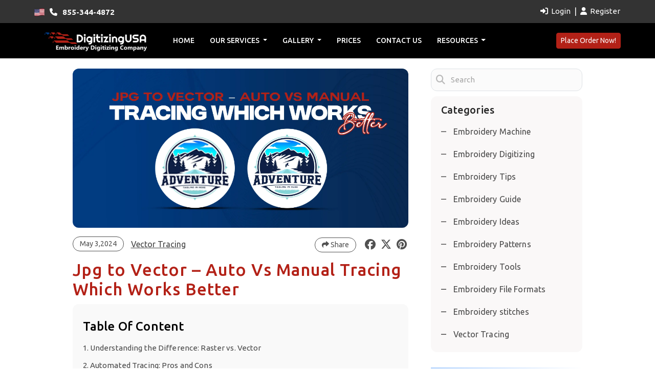

--- FILE ---
content_type: text/html; charset=UTF-8
request_url: https://www.digitizingusa.com/showblog/jpg-to-vector-auto-vs-manual-tracing
body_size: 13143
content:
<!doctype html>
<html lang="en">

<head>
    <!-- Google tag (gtag.js) -->
    <script async src="https://www.googletagmanager.com/gtag/js?id=G-7E5RRDRK0N"></script>
    <script>
        window.dataLayer = window.dataLayer || [];

        function gtag() {
            dataLayer.push(arguments);
        }
        gtag('js', new Date());
        gtag('config', 'G-7E5RRDRK0N');
    </script>

<meta charset="utf-8">
<meta name="robots"
    content="all,follow">
<meta name="googlebot"
    content="index,follow,snippet,archive">
<meta name="title" content="Jpg to Vector – Auto Vs Manual Tracing Which Works Better">
<meta name="description" content="Compare JPG to vector conversion methods: Auto vs. Manual tracing. Find out which method works best for you. Make your images pop with precision.">
<meta name="keywords" content="Jpg to Vector, convert jpg to vector, convert jpg to vector free, convert jpg to svg, jpg to vector free, jpg to svg, convert jpg to vector illustrator, convert image to vector illustrator on">
<link rel="canonical" href="https://www.digitizingusa.com/showblog/jpg-to-vector-auto-vs-manual-tracing">
<meta name="viewport" content="width=device-width, initial-scale=1">
<meta name="google-site-verification" content="pYwVH0wxkAja_U28zDZjSARaNMrIxjFALbvyhHpeWas" />
    <meta property="og:title" content="Jpg to Vector – Auto Vs Manual Tracing Which Works Better" />
    <meta property="og:description" content="Compare JPG to vector conversion methods: Auto vs. Manual tracing. Find out which method works best for you. Make your images pop with precision." />
    <meta property="og:url" content="https://www.digitizingusa.com/showblog/jpg-to-vector-auto-vs-manual-tracing" />
    <meta property="og:site_name" content="DigitizingUSA" />
    <meta property="og:image" content="https://all-web-storages.nyc3.digitaloceanspaces.com/digitizingusa/live/blogs/1735040718.webp" />
    <meta property="og:type" content="website" />
    <meta name="twitter:card" content="Compare JPG to vector conversion methods: Auto vs. Manual tracing. Find out which method works best for you. Make your images pop with precision." />
    <meta name="twitter:title" content="Jpg to Vector – Auto Vs Manual Tracing Which Works Better" />
    <meta name="twitter:description" content="Compare JPG to vector conversion methods: Auto vs. Manual tracing. Find out which method works best for you. Make your images pop with precision." />
    <meta name="twitter:image" content="https://all-web-storages.nyc3.digitaloceanspaces.com/digitizingusa/live/blogs/1735040718.webp" />
<link rel="icon" href="https://www.digitizingusa.com/website/images/favicon.png" />
<title>Jpg to Vector – Auto Vs Manual Tracing Which Works Better</title>
<link rel="stylesheet" href="https://www.digitizingusa.com/website/css/bootstrap.min.css">
<link rel="preconnect" href="https://fonts.googleapis.com">
<link rel="preconnect" href="https://fonts.gstatic.com" crossorigin>
<link
    href="https://fonts.googleapis.com/css2?family=Ubuntu:ital,wght@0,300;0,400;0,500;0,700;1,300;1,400;1,500;1,700&display=swap"
    rel="stylesheet" />
<link rel="stylesheet" href="https://cdnjs.cloudflare.com/ajax/libs/font-awesome/6.5.2/css/all.min.css"
    integrity="sha512-SnH5WK+bZxgPHs44uWIX+LLJAJ9/2PkPKZ5QiAj6Ta86w+fsb2TkcmfRyVX3pBnMFcV7oQPJkl9QevSCWr3W6A=="
    crossorigin="anonymous" referrerpolicy="no-referrer" />
<link rel="stylesheet" href="https://www.digitizingusa.com/website/css/owl.carousel.min.css">
<link rel="stylesheet" href="https://www.digitizingusa.com/website/css/owl.theme.default.min.css">
<link rel="stylesheet" href="https://www.digitizingusa.com/website/css/style.css">

    <!-- Meta Pixel Code -->
    <script>
        ! function(f, b, e, v, n, t, s) {
            if (f.fbq) return;
            n = f.fbq = function() {
                n.callMethod ?
                    n.callMethod.apply(n, arguments) : n.queue.push(arguments)
            };
            if (!f._fbq) f._fbq = n;
            n.push = n;
            n.loaded = !0;
            n.version = '2.0';
            n.queue = [];
            t = b.createElement(e);
            t.async = !0;
            t.src = v;
            s = b.getElementsByTagName(e)[0];
            s.parentNode.insertBefore(t, s)
        }(window, document, 'script',
            'https://connect.facebook.net/en_US/fbevents.js');
        fbq('init', '306339565024698');
        fbq('track', 'PageView');
    </script>
    <noscript><img height="1" width="1" style="display:none"
            src="https://www.facebook.com/tr?id=306339565024698&ev=PageView&noscript=1" /></noscript>
    <!-- End Meta Pixel Code -->

    <script type="text/javascript">
        (function(c, l, a, r, i, t, y) {
            c[a] = c[a] || function() {
                (c[a].q = c[a].q || []).push(arguments)
            };
            t = l.createElement(r);
            t.async = 1;
            t.src = "https://www.clarity.ms/tag/" + i;
            y = l.getElementsByTagName(r)[0];
            y.parentNode.insertBefore(t, y);
        })(window, document, "clarity", "script", "nt60rsq0sz");
    </script>


<!-- Hotjar Tracking Code for Site 6423822 (name missing) -->
<script>
    (function(h,o,t,j,a,r){
        h.hj=h.hj||function(){(h.hj.q=h.hj.q||[]).push(arguments)};
        h._hjSettings={hjid:6423822,hjsv:6};
        a=o.getElementsByTagName('head')[0];
        r=o.createElement('script');r.async=1;
        r.src=t+h._hjSettings.hjid+j+h._hjSettings.hjsv;
        a.appendChild(r);
    })(window,document,'https://static.hotjar.com/c/hotjar-','.js?sv=');
</script>
        
    <style>
.memory-container{
    visibility: visible !important;
    opacity: 1 !important;
}

.memory-container
{
    transform: translate3d(0px, 0, 0) !important;
}

    </style>
</head>

<body>
    <div id="digi-main">
        <!-- topbar -->
<div class="digi-top-bar">
    <div class="container">
        <div class="d-flex justify-content-between align-items-center">
            <div class="tp-cl1">
                <img src="https://www.digitizingusa.com/website/images/usa-icon.png" width="20px" height="20px" alt="DigitizingUSA" />
                <a href="tel:+1-855-344-4872">
                    <span><i class="fa-solid fa-phone"></i> 855-344-4872</span>
                </a>
            </div>

            <div class="tp-cl2">
                                    <button type="button" data-bs-toggle="modal" data-bs-target="#login-modal"
                        class="btn btn-link p-0 text-white">
                        <i class="fa-solid fa-right-to-bracket"></i>Login
                    </button>
                    <span>|</span>
                    <button type="button" class="btn btn-link p-0 text-white"
                        onclick="window.location.href='https://www.digitizingusa.com/register'">
                        <i class="fa-solid fa-user"></i>Register
                    </button>
                            </div>
        </div>
    </div>
</div>
        <!-- header -->
        <header id="digi-header">
            <nav class="navbar navbar-expand-lg">
                <div class="container">
                    <a class="navbar-brand digi-logo" href="https://www.digitizingusa.com">
                        <img src="https://www.digitizingusa.com/website/images/dusa-logo.png" alt="DigitizingUSA Logo" width="200" />
                    </a>
                    <div>
                        <button
                                                            data-bs-toggle="modal" data-bs-target="#login-modal"
                                                        class="btn btn-danger btn-ord2 btn-sm">
                            Order</button>
                        <button class="navbar-toggler" type="button" data-bs-toggle="collapse"
                            data-bs-target="#navbarSupportedContent" aria-controls="navbarSupportedContent"
                            aria-expanded="false" aria-label="Toggle navigation">
                            <i class="fa-solid fa-bars"></i>
                        </button>
                    </div>
                    <div class="collapse navbar-collapse" id="navbarSupportedContent">
                        <ul class="navbar-nav me-auto mb-2 mb-lg-0">
                            <li class="nav-item">
                                <a class="nav-link "
                                    aria-current="page" href="https://www.digitizingusa.com">Home</a>
                            </li>

                            <li class="nav-item dropdown">
                                <a class="nav-link dropdown-toggle" role="button" data-bs-toggle="dropdown"
                                    aria-expanded="false">
                                    Our Services
                                </a>
                                <ul class="dropdown-menu">
                                    <li><a class="dropdown-item"
                                            href="https://www.digitizingusa.com/embroidery-digitizingusa">Embroidery
                                            Digitizing</a></li>
                                    <li><a class="dropdown-item"
                                            href="https://www.digitizingusa.com/applique-digitizing">Applique Digitizing</a>
                                    </li>
                                    <li><a class="dropdown-item" href="https://www.digitizingusa.com/3d-puff-embroidery-digitizing-service">3D Puff
                                            Digitizing</a></li>
                                    <li><a class="dropdown-item"
                                            href="https://www.digitizingusa.com/chenille-digitizing-in-usa">Chenille Digitizing</a>
                                    </li>
                                    <li><a class="dropdown-item"
                                            href="https://www.digitizingusa.com/embroidery-patches-delivery">Embroidery Patches
                                            Delivery</a></li>
                                    <li><a class="dropdown-item" href="https://www.digitizingusa.com/vector-services">Vector
                                            Tracing/Raster to Vector</a></li>
                                    <li><a class="dropdown-item" href="https://www.digitizingusa.com/logodesign">Logo
                                            Designing</a></li>
                                    <li><a class="dropdown-item" href="https://www.digitizingusa.com/hat-embroidery-digitizing">Hat Embroidery</a></li>
                                </ul>
                            </li>


                            <li class="nav-item dropdown">
                                <a class="nav-link dropdown-toggle" role="button" data-bs-toggle="dropdown"
                                    aria-expanded="false">
                                    Gallery
                                </a>
                                <ul class="dropdown-menu">
                                    <li><a class="dropdown-item" href="https://www.digitizingusa.com/embroidery-gallery">Embroidery
                                            Gallery</a></li>
                                    <li><a class="dropdown-item" href="https://www.digitizingusa.com/vector-gallery">Vector
                                            Gallery</a>
                                    </li>
                                </ul>
                            </li>

                            <li class="nav-item">
                                <a class="nav-link "
                                    href="https://www.digitizingusa.com/prices">prices</a>
                            </li>
                            <li class="nav-item">
                                <a class="nav-link "
                                    href="https://www.digitizingusa.com/contact">contact us</a>
                            </li>

                            <li class="nav-item dropdown">
                                <a class="nav-link dropdown-toggle" role="button" data-bs-toggle="dropdown"
                                    aria-expanded="false">
                                    Resources
                                </a>
                                <ul class="dropdown-menu">
                                    <li><a class="dropdown-item"
                                            href="https://www.digitizingusa.com/blogs">Blogs</a></li>
                                    <li><a class="dropdown-item"
                                            href="https://www.digitizingusa.com/free-design">Free Designs</a>
                                    </li>
                                    <li><a class="dropdown-item" href="https://www.digitizingusa.com/size-guide">Size Guideline</a></li>
                                    <li><a class="dropdown-item"
                                            href="https://www.digitizingusa.com/faqs">FAQ's</a>
                                    </li>
                                </ul>
                            </li>

                        </ul>
                        <button
                                                            data-bs-toggle="modal" data-bs-target="#login-modal"
                                                        class="btn btn-danger btn-ord btn-sm">
                            <span>Place Order Now!</span>
                        </button>

                    </div>
                </div>
            </nav>
        </header>
        
    <!-- Page -->
    <div class="digi-blogs">

        <section class="page-container">

            <section class="main-blogs-sec">
                <div class="row">

                    <div class="col-12 col-lg-8">
                        <div class="blog-dtl-bx">
                            <div class="blg-dl-card">
                                <div class="blg-dl-img">
                                    <img src="https://placehold.co/634x307/00387f/b32117/png?text=DigitizingUSA+Blog"
                                        data-src="https://all-web-storages.nyc3.digitaloceanspaces.com/digitizingusa/live/blogs/1735040718.webp" class="lazyload"
                                        alt="Auto Vs Manual Tracing" />
                                </div>
                                <div class="blg-dl-social">
                                    <div class="blg-dl-social-l">
                                        <span>May 3,2024</span>
                                        <a
                                            href="https://www.digitizingusa.com/category/vector-tracing">Vector Tracing</a>

                                    </div>
                                    <div class="blg-dl-social-r">
                                        <span><i class="fa-solid fa-share"></i> Share</span>
                                        <a
                                            onclick="logAndShare('jpg-to-vector-auto-vs-manual-tracing', 'Facebook', 'https://www.facebook.com/sharer/sharer.php?u=https://www.digitizingusa.com/showblog/jpg-to-vector-auto-vs-manual-tracing')"><i
                                                class="fa-brands fa-facebook"></i></a>
                                        <a
                                            onclick="logAndShare('jpg-to-vector-auto-vs-manual-tracing', 'Twitter', 'https://twitter.com/intent/tweet?url=https://www.digitizingusa.com/showblog/jpg-to-vector-auto-vs-manual-tracing')"><i
                                                class="fa-brands fa-x-twitter"></i></a>
                                        <a
                                            onclick="logAndShare('jpg-to-vector-auto-vs-manual-tracing', 'Pinterest', 'http://pinterest.com/pin/create/button/?url=https://www.digitizingusa.com/showblog/jpg-to-vector-auto-vs-manual-tracing')"><i
                                                class="fa-brands fa-pinterest"></i></a>
                                    </div>
                                </div>
                                <h1>Jpg to Vector – Auto Vs Manual Tracing Which Works Better</h1>
                                                            </div>
                            <div class="blg-dl-table">
                                <h3>Table Of Content</h3>
                                <ul class="blg-toc"><li><a href="#sec1"> 1. Understanding the Difference: Raster vs. Vector</a></li><li><a href="#sec2"> 2. Automated Tracing: Pros and Cons</a></li><li><a href="#sec3"> 3. Manual Tracing: Pros and Cons</a></li><li><a href="#sec4"> 4. Manual Tracing is the Art of Precision</a></li><li><a href="#sec5"> 5. Quality and Accuracy between Manual and Auto Tracing</a></li><li><a href="#sec6"> 6. Time and Efficiency between Manual and Auto Tracing</a></li><li><a href="#sec7"> 7. Customization and Flexibility between Manual and Auto Tracing</a></li><li><a href="#sec8"> 8. Conclusion</a></li><li><a href="#sec9"> FAQs (Frequently Asked Questions)</a></li></ul>
                            </div>
                        </div>
                        <div class="blg-dl-content">
                            <p><strong style="font-weight:normal;" id="docs-internal-guid-86ba8e94-7fff-00cf-72e3-c00b265c4c28"></strong></p><p dir="ltr" style="line-height:1.38;margin-top:0pt;margin-bottom:12pt;"><strong style="font-weight:normal;" id="docs-internal-guid-86ba8e94-7fff-00cf-72e3-c00b265c4c28"><span style="font-size:12pt;font-family:Ubuntu,sans-serif;color:#333333;background-color:transparent;font-weight:400;font-style:normal;font-variant:normal;text-decoration:none;vertical-align:baseline;white-space:pre;white-space:pre-wrap;">The conversion from raster to vector format is a common task. JPEG (JPG) files, ubiquitous in the digital landscape, are raster images made up of pixels, while vector graphics are composed of paths and shapes defined by mathematical equations. When it comes to converting JPG files to vector format, designers often face the choice between automated and manual tracing methods. </span></strong></p><p dir="ltr" style="line-height:1.38;margin-top:0pt;margin-bottom:12pt;"><strong style="font-weight:normal;" id="docs-internal-guid-86ba8e94-7fff-00cf-72e3-c00b265c4c28"><span style="font-size:12pt;font-family:Ubuntu,sans-serif;color:#333333;background-color:transparent;font-weight:400;font-style:normal;font-variant:normal;text-decoration:none;vertical-align:baseline;white-space:pre;white-space:pre-wrap;">Each approach has its merits and drawbacks, leading to the question: which method works better? Let's delve into this debate under several headings to understand the nuances and implications.</span></strong></p><h2 dir="ltr" style="line-height:1.44;margin-top:18pt;margin-bottom:6pt;" id="sec1"><strong style="font-weight:normal;" id="docs-internal-guid-86ba8e94-7fff-00cf-72e3-c00b265c4c28"><span style="font-size:16pt;font-family:Ubuntu,sans-serif;color:#b32117;background-color:transparent;font-weight:700;font-style:normal;font-variant:normal;text-decoration:none;vertical-align:baseline;white-space:pre;white-space:pre-wrap;">1. Understanding the Difference: Raster vs. Vector</span></strong></h2><p dir="ltr" style="line-height:1.38;margin-top:0pt;margin-bottom:12pt;"><strong style="font-weight:normal;" id="docs-internal-guid-86ba8e94-7fff-00cf-72e3-c00b265c4c28"><span style="font-size:12pt;font-family:Ubuntu,sans-serif;color:#333333;background-color:transparent;font-weight:400;font-style:normal;font-variant:normal;text-decoration:none;vertical-align:baseline;white-space:pre;white-space:pre-wrap;">Before diving into the comparison, it's essential to grasp the fundamental distinction between raster and vector images. Raster images, such as JPGs, are made up of a finite grid of pixels, which means they can lose quality when resized or scaled up. On the other hand, vector graphics, created using paths and points, are infinitely scalable without loss of quality. This scalability makes vectors ideal for logos, icons, and illustrations.</span></strong></p><h2 dir="ltr" style="line-height:1.44;margin-top:18pt;margin-bottom:6pt;" id="sec2"><strong style="font-weight:normal;" id="docs-internal-guid-86ba8e94-7fff-00cf-72e3-c00b265c4c28"><span style="font-size:16pt;font-family:Ubuntu,sans-serif;color:#b32117;background-color:transparent;font-weight:700;font-style:normal;font-variant:normal;text-decoration:none;vertical-align:baseline;white-space:pre;white-space:pre-wrap;">2. Automated Tracing: Pros and Cons</span></strong></h2><p dir="ltr" style="line-height:1.38;margin-top:0pt;margin-bottom:12pt;"><strong style="font-weight:normal;" id="docs-internal-guid-86ba8e94-7fff-00cf-72e3-c00b265c4c28"><span style="font-size:12pt;font-family:Ubuntu,sans-serif;color:#333333;background-color:transparent;font-weight:400;font-style:normal;font-variant:normal;text-decoration:none;vertical-align:baseline;white-space:pre;white-space:pre-wrap;">Automated tracing, facilitated by software tools like Adobe Illustrator's Image Trace feature or online converters, offers convenience and speed. With a few clicks, a JPG can be converted into a vector graphic. However, the results can vary widely depending on the complexity of the image. Simple shapes may be accurately traced, but intricate details often get lost or distorted. Additionally, automated tracing may generate unnecessary anchor points, leading to bloated file sizes and inefficient editing.</span></strong></p><h2 dir="ltr" style="line-height:1.38;margin-top:18pt;margin-bottom:12pt;" id="sec3"><strong style="font-weight:normal;" id="docs-internal-guid-86ba8e94-7fff-00cf-72e3-c00b265c4c28"><span style="font-size:16pt;font-family:Ubuntu,sans-serif;color:#b32117;background-color:transparent;font-weight:700;font-style:normal;font-variant:normal;text-decoration:none;vertical-align:baseline;white-space:pre;white-space:pre-wrap;">3. Manual Tracing: Pros and Cons</span></strong></h2><p dir="ltr" style="line-height:1.38;margin-top:0pt;margin-bottom:12pt;"><strong style="font-weight:normal;" id="docs-internal-guid-86ba8e94-7fff-00cf-72e3-c00b265c4c28"><span style="font-size:12pt;font-family:Ubuntu,sans-serif;color:#333333;background-color:transparent;font-weight:400;font-style:normal;font-variant:normal;text-decoration:none;vertical-align:baseline;white-space:pre;white-space:pre-wrap;">Manual tracing offers designers an unmatched level of precision and control in converting JPG images to vector graphics. With this method, designers can meticulously trace each element, ensuring that every curve, line, and detail is faithfully replicated in vector form. This hands-on approach allows for careful adjustments, resulting in superior quality and accuracy compared to automated methods. Additionally, manual tracing provides the opportunity for quality assurance at every stage of the process, allowing designers to monitor and refine the vector graphic to meet their exact specifications. </span></strong></p><p dir="ltr" style="line-height:1.38;margin-top:0pt;margin-bottom:12pt;"><strong style="font-weight:normal;" id="docs-internal-guid-86ba8e94-7fff-00cf-72e3-c00b265c4c28"><span style="font-size:12pt;font-family:Ubuntu,sans-serif;color:#333333;background-color:transparent;font-weight:400;font-style:normal;font-variant:normal;text-decoration:none;vertical-align:baseline;white-space:pre;white-space:pre-wrap;">However, this method requires a significant investment of time and effort, making it less suitable for projects with tight deadlines or a high volume of images.</span></strong></p><h2 dir="ltr" style="line-height:1.44;margin-top:18pt;margin-bottom:6pt;" id="sec4"><strong style="font-weight:normal;" id="docs-internal-guid-86ba8e94-7fff-00cf-72e3-c00b265c4c28"><span style="font-size:16pt;font-family:Ubuntu,sans-serif;color:#b32117;background-color:transparent;font-weight:700;font-style:normal;font-variant:normal;text-decoration:none;vertical-align:baseline;white-space:pre;white-space:pre-wrap;">4. Manual Tracing is the Art of Precision</span></strong></h2><p dir="ltr" style="line-height:1.38;margin-top:0pt;margin-bottom:12pt;"><strong style="font-weight:normal;" id="docs-internal-guid-86ba8e94-7fff-00cf-72e3-c00b265c4c28"><span style="font-size:12pt;font-family:Ubuntu,sans-serif;color:#333333;background-color:transparent;font-weight:400;font-style:normal;font-variant:normal;text-decoration:none;vertical-align:baseline;white-space:pre;white-space:pre-wrap;">Manual tracing, as the name suggests, involves painstakingly recreating the JPG image using vector tools. While it demands more time and effort compared to automation, manual tracing provides unparalleled control and precision. Designers can ensure that every curve, line, and detail is faithfully replicated in vector form. This method is particularly advantageous for complex artwork or when the highest quality is essential.</span></strong></p><h2 dir="ltr" style="line-height:1.44;margin-top:18pt;margin-bottom:6pt;" id="sec5"><strong style="font-weight:normal;" id="docs-internal-guid-86ba8e94-7fff-00cf-72e3-c00b265c4c28"><span style="font-size:16pt;font-family:Ubuntu,sans-serif;color:#b32117;background-color:transparent;font-weight:700;font-style:normal;font-variant:normal;text-decoration:none;vertical-align:baseline;white-space:pre;white-space:pre-wrap;">5. Quality and Accuracy between Manual and Auto Tracing</span></strong></h2><p dir="ltr" style="line-height:1.38;margin-top:0pt;margin-bottom:12pt;"><strong style="font-weight:normal;" id="docs-internal-guid-86ba8e94-7fff-00cf-72e3-c00b265c4c28"><span style="font-size:12pt;font-family:Ubuntu,sans-serif;color:#333333;background-color:transparent;font-weight:400;font-style:normal;font-variant:normal;text-decoration:none;vertical-align:baseline;white-space:pre;white-space:pre-wrap;">When it comes to quality and accuracy, manual tracing reigns supreme. By meticulously tracing each element, designers can preserve the integrity of the original artwork, capturing nuances that automated tools might miss. Manual tracing allows for adjustments at every step, ensuring that the final vector graphic meets the desired standards. While automated tracing can yield satisfactory results for simple images, it often falls short in capturing intricate details accurately.</span></strong></p><h2 dir="ltr" style="line-height:1.44;margin-top:18pt;margin-bottom:6pt;" id="sec6"><strong style="font-weight:normal;" id="docs-internal-guid-86ba8e94-7fff-00cf-72e3-c00b265c4c28"><span style="font-size:16pt;font-family:Ubuntu,sans-serif;color:#b32117;background-color:transparent;font-weight:700;font-style:normal;font-variant:normal;text-decoration:none;vertical-align:baseline;white-space:pre;white-space:pre-wrap;">6. Time and Efficiency between Manual and Auto Tracing</span></strong></h2><p dir="ltr" style="line-height:1.38;margin-top:0pt;margin-bottom:12pt;"><strong style="font-weight:normal;" id="docs-internal-guid-86ba8e94-7fff-00cf-72e3-c00b265c4c28"><span style="font-size:12pt;font-family:Ubuntu,sans-serif;color:#333333;background-color:transparent;font-weight:400;font-style:normal;font-variant:normal;text-decoration:none;vertical-align:baseline;white-space:pre;white-space:pre-wrap;">In terms of time and efficiency, automated tracing holds the advantage. With just a few clicks, a JPG image can be converted into a vector graphic within seconds. This rapid turnaround is invaluable for projects with tight deadlines or when dealing with a large volume of images. However, it's essential to weigh this speed against the potential compromises in quality and the need for manual cleanup after automated tracing.</span></strong></p><h2 dir="ltr" style="line-height:1.44;margin-top:18pt;margin-bottom:6pt;" id="sec7"><strong style="font-weight:normal;" id="docs-internal-guid-86ba8e94-7fff-00cf-72e3-c00b265c4c28"><span style="font-size:16pt;font-family:Ubuntu,sans-serif;color:#b32117;background-color:transparent;font-weight:700;font-style:normal;font-variant:normal;text-decoration:none;vertical-align:baseline;white-space:pre;white-space:pre-wrap;">7. Customization and Flexibility between Manual and Auto Tracing</span></strong></h2><p dir="ltr" style="line-height:1.38;margin-top:0pt;margin-bottom:12pt;"><strong style="font-weight:normal;" id="docs-internal-guid-86ba8e94-7fff-00cf-72e3-c00b265c4c28"><span style="font-size:12pt;font-family:Ubuntu,sans-serif;color:#333333;background-color:transparent;font-weight:400;font-style:normal;font-variant:normal;text-decoration:none;vertical-align:baseline;white-space:pre;white-space:pre-wrap;">One area where manual tracing excels is customization and flexibility. Designers have full control over every aspect of the </span><a href="https://www.t-shirtforums.com/threads/embroidery-digitizing-vs-embroidery-vectorizing.478177/" style="text-decoration:none;"><span style="font-size:12pt;font-family:Ubuntu,sans-serif;color:#1155cc;background-color:transparent;font-weight:400;font-style:normal;font-variant:normal;text-decoration:underline;-webkit-text-decoration-skip:none;text-decoration-skip-ink:none;vertical-align:baseline;white-space:pre;white-space:pre-wrap;">vectorization</span></a><span style="font-size:12pt;font-family:Ubuntu,sans-serif;color:#333333;background-color:transparent;font-weight:400;font-style:normal;font-variant:normal;text-decoration:none;vertical-align:baseline;white-space:pre;white-space:pre-wrap;"> process, allowing for adjustments, tweaks, and creative enhancements. Whether it's refining curves, simplifying shapes, or adding unique stylistic elements, manual tracing empowers designers to tailor the vector graphic to their exact specifications. This level of customization is simply not possible with automated tracing.</span></strong></p><h2 dir="ltr" style="line-height:1.44;margin-top:18pt;margin-bottom:6pt;" id="sec8"><strong style="font-weight:normal;" id="docs-internal-guid-86ba8e94-7fff-00cf-72e3-c00b265c4c28"><span style="font-size:16pt;font-family:Ubuntu,sans-serif;color:#b32117;background-color:transparent;font-weight:700;font-style:normal;font-variant:normal;text-decoration:none;vertical-align:baseline;white-space:pre;white-space:pre-wrap;">8. Conclusion</span></strong></h2><p dir="ltr" style="line-height:1.38;margin-top:0pt;margin-bottom:12pt;"><strong style="font-weight:normal;" id="docs-internal-guid-86ba8e94-7fff-00cf-72e3-c00b265c4c28"><span style="font-size:12pt;font-family:Ubuntu,sans-serif;color:#333333;background-color:transparent;font-weight:400;font-style:normal;font-variant:normal;text-decoration:none;vertical-align:baseline;white-space:pre;white-space:pre-wrap;">In the debate between auto and manual tracing for JPG to vector conversion, there's no one-size-fits-all answer, especially when considering our embroidery digitizing services. Each method has its strengths and weaknesses, and the choice ultimately depends on the specific requirements of the project. For simple images with tight deadlines, automated tracing offers a quick and convenient solution. However, when quality, accuracy, and customization are paramount, manual tracing emerges as the superior option. </span></strong></p><p dir="ltr" style="line-height:1.38;margin-top:0pt;margin-bottom:12pt;"><strong style="font-weight:normal;" id="docs-internal-guid-86ba8e94-7fff-00cf-72e3-c00b265c4c28"><span style="font-size:12pt;font-family:Ubuntu,sans-serif;color:#333333;background-color:transparent;font-weight:400;font-style:normal;font-variant:normal;text-decoration:none;vertical-align:baseline;white-space:pre;white-space:pre-wrap;">By understanding the nuances of each approach and striking the right balance between speed and precision, designers can ensure optimal results in their vectorization endeavors, particularly when seeking high-quality outcomes for our </span><a href="https://www.digitizingusa.com/" style="text-decoration:none;"><span style="font-size:12pt;font-family:Ubuntu,sans-serif;color:#1155cc;background-color:transparent;font-weight:400;font-style:normal;font-variant:normal;text-decoration:underline;-webkit-text-decoration-skip:none;text-decoration-skip-ink:none;vertical-align:baseline;white-space:pre;white-space:pre-wrap;">embroidery digitizing services</span></a><span style="font-size:12pt;font-family:Ubuntu,sans-serif;color:#333333;background-color:transparent;font-weight:400;font-style:normal;font-variant:normal;text-decoration:none;vertical-align:baseline;white-space:pre;white-space:pre-wrap;">.</span></strong></p><h2 dir="ltr" style="line-height:1.44;margin-top:18pt;margin-bottom:6pt;" id="sec9"><strong style="font-weight:normal;" id="docs-internal-guid-86ba8e94-7fff-00cf-72e3-c00b265c4c28"><span style="font-size:16pt;font-family:Ubuntu,sans-serif;color:#b32117;background-color:transparent;font-weight:700;font-style:normal;font-variant:normal;text-decoration:none;vertical-align:baseline;white-space:pre;white-space:pre-wrap;">FAQs (Frequently Asked Questions)</span></strong></h2><strong style="font-weight:normal;" id="docs-internal-guid-86ba8e94-7fff-00cf-72e3-c00b265c4c28"><br><p dir="ltr" style="line-height:1.44;margin-top:0pt;margin-bottom:0pt;"><span style="font-size:12pt;font-family:Ubuntu,sans-serif;color:#000000;background-color:transparent;font-weight:400;font-style:normal;font-variant:normal;text-decoration:none;vertical-align:baseline;white-space:pre;white-space:pre-wrap;">Q1. What's the difference between raster and vector images?</span></p><p dir="ltr" style="line-height:1.38;margin-top:0pt;margin-bottom:12pt;"><span style="font-size:12pt;font-family:Ubuntu,sans-serif;color:#333333;background-color:transparent;font-weight:400;font-style:normal;font-variant:normal;text-decoration:none;vertical-align:baseline;white-space:pre;white-space:pre-wrap;">Raster images are made of pixels, while vector graphics are composed of mathematical equations defining paths and shapes.</span></p><p dir="ltr" style="line-height:1.44;margin-top:0pt;margin-bottom:0pt;"><span style="font-size:12pt;font-family:Ubuntu,sans-serif;color:#000000;background-color:transparent;font-weight:400;font-style:normal;font-variant:normal;text-decoration:none;vertical-align:baseline;white-space:pre;white-space:pre-wrap;">Q2. What are the pros and cons of automated tracing for JPG to vector conversion?</span></p><p dir="ltr" style="line-height:1.38;margin-top:0pt;margin-bottom:12pt;"><span style="font-size:12pt;font-family:Ubuntu,sans-serif;color:#333333;background-color:transparent;font-weight:400;font-style:normal;font-variant:normal;text-decoration:none;vertical-align:baseline;white-space:pre;white-space:pre-wrap;">'Automated tracing offers convenience and speed but may lose detail and create unnecessary anchor points, leading to bloated files.</span></p><p dir="ltr" style="line-height:1.44;margin-top:0pt;margin-bottom:0pt;"><span style="font-size:12pt;font-family:Ubuntu,sans-serif;color:#000000;background-color:transparent;font-weight:400;font-style:normal;font-variant:normal;text-decoration:none;vertical-align:baseline;white-space:pre;white-space:pre-wrap;">Q3. What advantages does manual tracing offer over automated methods?</span></p><p dir="ltr" style="line-height:1.38;margin-top:0pt;margin-bottom:12pt;"><span style="font-size:12pt;font-family:Ubuntu,sans-serif;color:#333333;background-color:transparent;font-weight:400;font-style:normal;font-variant:normal;text-decoration:none;vertical-align:baseline;white-space:pre;white-space:pre-wrap;">Manual tracing provides precise control and fidelity, ensuring every detail is faithfully replicated without unnecessary artifacts.</span></p><p dir="ltr" style="line-height:1.44;margin-top:0pt;margin-bottom:0pt;"><span style="font-size:12pt;font-family:Ubuntu,sans-serif;color:#000000;background-color:transparent;font-weight:400;font-style:normal;font-variant:normal;text-decoration:none;vertical-align:baseline;white-space:pre;white-space:pre-wrap;">Q4. Why might manual tracing be less suitable for projects with tight deadlines?</span></p><p dir="ltr" style="line-height:1.38;margin-top:0pt;margin-bottom:12pt;"><span style="font-size:12pt;font-family:Ubuntu,sans-serif;color:#333333;background-color:transparent;font-weight:400;font-style:normal;font-variant:normal;text-decoration:none;vertical-align:baseline;white-space:pre;white-space:pre-wrap;">Manual tracing requires more time and effort, making it less feasible for projects with time constraints or a high volume of images.</span></p><p dir="ltr" style="line-height:1.44;margin-top:0pt;margin-bottom:0pt;"><span style="font-size:12pt;font-family:Ubuntu,sans-serif;color:#000000;background-color:transparent;font-weight:400;font-style:normal;font-variant:normal;text-decoration:none;vertical-align:baseline;white-space:pre;white-space:pre-wrap;">Q5. In terms of quality and accuracy, which method – manual or automated tracing – tends to excel?</span></p><p dir="ltr" style="line-height:1.38;margin-top:0pt;margin-bottom:12pt;"><span style="font-size:12pt;font-family:Ubuntu,sans-serif;color:#333333;background-color:transparent;font-weight:400;font-style:normal;font-variant:normal;text-decoration:none;vertical-align:baseline;white-space:pre;white-space:pre-wrap;">Manual tracing typically produces superior quality and accuracy, especially for complex artwork or when intricate details are crucial.</span></p></strong><p></p><br>
                        </div>
                        <div class="blg-dl-tags">
                            <h2>Related Tags</h2>
                            <div>
                                                                    <span>#Auto Vs Manual Tracing</span>
                                                            </div>
                        </div>
                        <div class="blg-dl-author">
                            <h3><a
                                    href="https://www.digitizingusa.com/author/nick-william">Nick William</a>
                            </h3>
                            <span>Embroidery Digitizing  Manager</span>
                            <div>

                                
                                
                                

                            </div>
                            <p>Nick has 14 years of personal experience in embroidery digitizing and 12 years of professional experience at Digitizing USA. As the current manager, he leads a team of digitizers, ensuring the creation of high-quality stitch files and overseeing all aspects of the digitizing process.</p>
                        </div>

                    </div>

                    <div class="col-12 col-lg-4">
                        <div class="blg-sidebar">
                            <div class="form-group blg-search">
                                <span class="fa fa-search"></span>
                                <input type="text" class="form-control" placeholder="Search">
                            </div>
                            <div class="blg-cate-bx">
                                <h3>Categories</h3>
                                <ul>
                                                                            <li><a href="https://www.digitizingusa.com/category/embroidery-machine"
                                                class="">
                                                Embroidery Machine
                                            </a>
                                        </li>
                                                                            <li><a href="https://www.digitizingusa.com/category/embroidery-digitizing"
                                                class="">
                                                Embroidery Digitizing
                                            </a>
                                        </li>
                                                                            <li><a href="https://www.digitizingusa.com/category/embroidery-tips"
                                                class="">
                                                Embroidery Tips
                                            </a>
                                        </li>
                                                                            <li><a href="https://www.digitizingusa.com/category/embroidery-guide"
                                                class="">
                                                Embroidery Guide
                                            </a>
                                        </li>
                                                                            <li><a href="https://www.digitizingusa.com/category/embroidery-ideas"
                                                class="">
                                                Embroidery Ideas
                                            </a>
                                        </li>
                                                                            <li><a href="https://www.digitizingusa.com/category/embroidery-patterns"
                                                class="">
                                                Embroidery Patterns
                                            </a>
                                        </li>
                                                                            <li><a href="https://www.digitizingusa.com/category/embroidery-tools"
                                                class="">
                                                Embroidery Tools
                                            </a>
                                        </li>
                                                                            <li><a href="https://www.digitizingusa.com/category/embroidery-file-formats"
                                                class="">
                                                Embroidery File Formats
                                            </a>
                                        </li>
                                                                            <li><a href="https://www.digitizingusa.com/category/embroidery-stitches"
                                                class="">
                                                Embroidery stitches
                                            </a>
                                        </li>
                                                                            <li><a href="https://www.digitizingusa.com/category/vector-tracing"
                                                class="">
                                                Vector Tracing
                                            </a>
                                        </li>
                                                                            <li><a href="https://www.digitizingusa.com/category/applique-digitizing"
                                                class="">
                                                Applique Digitizing
                                            </a>
                                        </li>
                                                                            <li><a href="https://www.digitizingusa.com/category/embroidery-patches"
                                                class="">
                                                Embroidery Patches
                                            </a>
                                        </li>
                                                                            <li><a href="https://www.digitizingusa.com/category/logo-designing"
                                                class="">
                                                Logo Designing
                                            </a>
                                        </li>
                                                                            <li><a href="https://www.digitizingusa.com/category/3d-puff-embroidery"
                                                class="">
                                                3d Puff embroidery
                                            </a>
                                        </li>
                                                                            <li><a href="https://www.digitizingusa.com/category/custom-embroidery"
                                                class="">
                                                Custom Embroidery
                                            </a>
                                        </li>
                                                                            <li><a href="https://www.digitizingusa.com/category/complete-guide-hat-embroidery-machine"
                                                class="">
                                                Complete Guide Hat Embroidery Machine
                                            </a>
                                        </li>
                                                                    </ul>
                            </div>
                            <div class="blg-trend">
                                <h3>Recent Blogs</h3>
                                <hr />
                                                                                                        <div class="blg-td-bx">
                                        <span>1</span>
                                        <div>
                                            <a href="https://www.digitizingusa.com/showblog/ai-vector-tracing-tools-vs-traditional-software-comparison">
                                                <h4>AI Vector Tracing Tools vs Traditional Software | Full Comparison</h4>
                                            </a>
                                            <p>Published Date: Dec 16,2025</p>
                                        </div>
                                    </div>
                                                                                                        <div class="blg-td-bx">
                                        <span>2</span>
                                        <div>
                                            <a href="https://www.digitizingusa.com/showblog/best-commercial-embroidery-machines-for-small-business">
                                                <h4>10 Best Commercial Embroidery Machines for Small Businesses in 2026</h4>
                                            </a>
                                            <p>Published Date: Dec 11,2025</p>
                                        </div>
                                    </div>
                                                                                                        <div class="blg-td-bx">
                                        <span>3</span>
                                        <div>
                                            <a href="https://www.digitizingusa.com/showblog/isacord-thread-colors-chart-and-quality-review">
                                                <h4>Isacord Thread Colors Chart &amp; Quality Review</h4>
                                            </a>
                                            <p>Published Date: Dec 10,2025</p>
                                        </div>
                                    </div>
                                
                            </div>
                            <hr />
                            <div class="blg-dl-sd-fm sticky">
                                <h3>Contact Us</h3>
                                <form action="https://www.digitizingusa.com/blogs-contact" method="POST" class="campaign-form">
                                    <input type="hidden" name="_token" value="xQbeVgG8UdPBNa5h85mStW9hX2rmngKDtNE0O9aK" autocomplete="off">
                                    <input type="hidden" name="form_start_time" id="form_start_time">
                                    <div class="mb-3">
                                        <input type="text" class="form-control "
                                            placeholder="Full Name" id="full-name" name="fullName"
                                            value="" required>

                                                                            </div>
                                    <div class="mb-3">
                                        <input type="email" class="form-control "
                                            id="email" name="email" placeholder="Email" value=""
                                            required>

                                                                            </div>
                                    <div class="mb-3">
                                        <input type="text" class="form-control" id="mobile-no" placeholder="Mobile No"
                                            name="mobileNo" value="">
                                    </div>
                                    <div class="mb-3">
                                        <input type="text" class="form-control "
                                            id="subject" placeholder="Subject" name="subject"
                                            value="" required>

                                                                            </div>

                                    <div class="mb-3">
                                        <textarea class="form-control" placeholder="Leave a Message" id="message" style="height: 100px" name="message"
                                            required></textarea>
                                    </div>
                                    <div>
                                        <button type="submit" class="btn btn-primary">Send</button>
                                    </div>
                                </form>
                            </div>
                        </div>
                    </div>

                </div>
                <div class="sticky-stopper" style="margin-bottom: 50px;"></div>
                <hr style="margin-top: 0;" />
                <div class="blg-dl-rel">
                    <h3>Related Blogs</h3>
                    <div class="blg-dl-rel-slider">
                        <div class="owl-carousel owl-theme">
                                                                                            <div class="item">
                                    <div class="blg-card">
                                        <a href="https://www.digitizingusa.com/showblog/Raster-to-Vector-Conversion">
                                            <img src="https://all-web-storages.nyc3.digitaloceanspaces.com/digitizingusa/live/blogs/1734071237.webp"
                                                alt="vector conversion" />
                                        </a>
                                        <a href="https://www.digitizingusa.com/showblog/Raster-to-Vector-Conversion">
                                            <h2>Raster to Vector Conversion</h2>
                                        </a>
                                        <span><i class="fa-solid fa-calendar"></i> Published Date:
                                            Jul 6,2022</span>
                                    </div>
                                </div>
                                                                                            <div class="item">
                                    <div class="blg-card">
                                        <a href="https://www.digitizingusa.com/showblog/facts-about-vector-conversion-services">
                                            <img src="https://all-web-storages.nyc3.digitaloceanspaces.com/digitizingusa/live/blogs/1735214733.webp"
                                                alt="VECTOR CONVERSION SERVICES" />
                                        </a>
                                        <a href="https://www.digitizingusa.com/showblog/facts-about-vector-conversion-services">
                                            <h2>FACTS ABOUT VECTOR CONVERSION SERVICES</h2>
                                        </a>
                                        <span><i class="fa-solid fa-calendar"></i> Published Date:
                                            Nov 2,2022</span>
                                    </div>
                                </div>
                                                                                            <div class="item">
                                    <div class="blg-card">
                                        <a href="https://www.digitizingusa.com/showblog/how-to-convert-raster-images-to-vector-tutorial">
                                            <img src="https://all-web-storages.nyc3.digitaloceanspaces.com/digitizingusa/live/blogs/1734699129.webp"
                                                alt="Convert Raster Images to Vector" />
                                        </a>
                                        <a href="https://www.digitizingusa.com/showblog/how-to-convert-raster-images-to-vector-tutorial">
                                            <h2>How to Convert Raster Images to Vector : Tutorial 2023</h2>
                                        </a>
                                        <span><i class="fa-solid fa-calendar"></i> Published Date:
                                            Jul 23,2023</span>
                                    </div>
                                </div>
                                                                                            <div class="item">
                                    <div class="blg-card">
                                        <a href="https://www.digitizingusa.com/showblog/vector-art-vs-raster-images-comparison">
                                            <img src="https://all-web-storages.nyc3.digitaloceanspaces.com/digitizingusa/live/blogs/1734958178.webp"
                                                alt="Vector Art vs. Raster Images" />
                                        </a>
                                        <a href="https://www.digitizingusa.com/showblog/vector-art-vs-raster-images-comparison">
                                            <h2>Vector Art vs. Raster Images: Comparison</h2>
                                        </a>
                                        <span><i class="fa-solid fa-calendar"></i> Published Date:
                                            Aug 31,2023</span>
                                    </div>
                                </div>
                                                                                            <div class="item">
                                    <div class="blg-card">
                                        <a href="https://www.digitizingusa.com/showblog/how-to-add-velcro-on-embroidery-patches">
                                            <img src="https://all-web-storages.nyc3.digitaloceanspaces.com/digitizingusa/live/blogs/1734958458.webp"
                                                alt="Velcro on Embroidery Patches" />
                                        </a>
                                        <a href="https://www.digitizingusa.com/showblog/how-to-add-velcro-on-embroidery-patches">
                                            <h2>How to add Velcro on Embroidery Patches</h2>
                                        </a>
                                        <span><i class="fa-solid fa-calendar"></i> Published Date:
                                            Sep 14,2023</span>
                                    </div>
                                </div>
                                                                                            <div class="item">
                                    <div class="blg-card">
                                        <a href="https://www.digitizingusa.com/showblog/trace-vector-image-with-tool-in-adobe">
                                            <img src="https://all-web-storages.nyc3.digitaloceanspaces.com/digitizingusa/live/blogs/1735037820.webp"
                                                alt="Trace Image to Vector" />
                                        </a>
                                        <a href="https://www.digitizingusa.com/showblog/trace-vector-image-with-tool-in-adobe">
                                            <h2>Trace Image to Vector With Image Trace Tool in Adobe</h2>
                                        </a>
                                        <span><i class="fa-solid fa-calendar"></i> Published Date:
                                            Apr 19,2024</span>
                                    </div>
                                </div>
                                                                                            <div class="item">
                                    <div class="blg-card">
                                        <a href="https://www.digitizingusa.com/showblog/which-is-best-vector-art-or-raster-art">
                                            <img src="https://all-web-storages.nyc3.digitaloceanspaces.com/digitizingusa/live/blogs/1735040823.webp"
                                                alt="Vector Art Or Raster Art" />
                                        </a>
                                        <a href="https://www.digitizingusa.com/showblog/which-is-best-vector-art-or-raster-art">
                                            <h2>Which Is Best For Design Needs, Vector Art Or Raster Art</h2>
                                        </a>
                                        <span><i class="fa-solid fa-calendar"></i> Published Date:
                                            May 14,2024</span>
                                    </div>
                                </div>
                                                                                            <div class="item">
                                    <div class="blg-card">
                                        <a href="https://www.digitizingusa.com/showblog/vector-tracing">
                                            <img src="https://all-web-storages.nyc3.digitaloceanspaces.com/digitizingusa/live/blogs/1737089764.webp"
                                                alt="Vector Tracing" />
                                        </a>
                                        <a href="https://www.digitizingusa.com/showblog/vector-tracing">
                                            <h2>A Comprehensive Guide to Vector Tracing</h2>
                                        </a>
                                        <span><i class="fa-solid fa-calendar"></i> Published Date:
                                            Jan 17,2025</span>
                                    </div>
                                </div>
                                                                                            <div class="item">
                                    <div class="blg-card">
                                        <a href="https://www.digitizingusa.com/showblog/the-rise-of-ai-in-digitizing-and-creating-vector-art">
                                            <img src="https://all-web-storages.nyc3.digitaloceanspaces.com/digitizingusa/live/blogs/1744287315.webp"
                                                alt="Creating Vector Art" />
                                        </a>
                                        <a href="https://www.digitizingusa.com/showblog/the-rise-of-ai-in-digitizing-and-creating-vector-art">
                                            <h2>The Rise of AI in Digitizing and Creating Vector Art</h2>
                                        </a>
                                        <span><i class="fa-solid fa-calendar"></i> Published Date:
                                            Apr 10,2025</span>
                                    </div>
                                </div>
                                                                                            <div class="item">
                                    <div class="blg-card">
                                        <a href="https://www.digitizingusa.com/showblog/which-is-the-best-vector-tracing-software-for-your-needs">
                                            <img src="https://all-web-storages.nyc3.digitaloceanspaces.com/digitizingusa/live/blogs/1747917809.webp"
                                                alt="Best Vector Tracing Software" />
                                        </a>
                                        <a href="https://www.digitizingusa.com/showblog/which-is-the-best-vector-tracing-software-for-your-needs">
                                            <h2>Free vs Paid: Which Is the Best Vector Tracing Software for Your Needs?</h2>
                                        </a>
                                        <span><i class="fa-solid fa-calendar"></i> Published Date:
                                            May 22,2025</span>
                                    </div>
                                </div>
                                                    </div>
                    </div>
                </div>
            </section>

        </section>

    </div>
        <footer class="site-footer">
    <div class="ft-container">
        <div class="row">
            <div class="col-12 col-md-6 col-lg-4">
                <div class="ft-col">
                    <img src="https://www.digitizingusa.com/emails/images/footer-logo.png" />
                    <p>DigitizingUSA is a group of professionals offering Embroidery Digitizing services at
                        amazing rates. We take pride in 10 years of solid experience in digitizing.</p>
                    <div class="ft-follow">
                        <span>Follow on</span>
                        <a href="https://www.facebook.com/digitizingusa123" target="_blank"><i class="fa-brands fa-facebook-f"></i></a>
                        <a href="https://wa.me/16304471914" target="_blank"><i class="fa-brands fa-whatsapp"></i></a>
                        <a href="https://x.com/digitizingusaa" target="_blank"><i class="fa-brands fa-x-twitter"></i></a>
                        <a href="https://www.instagram.com/digitizingusa" target="_blank"><i class="fa-brands fa-instagram"></i></a>
                        <a href="https://www.youtube.com/@digitizingusa" target="_blank"><i class="fa-brands fa-youtube"></i></a>
                        <a href="https://www.pinterest.com/digitizing4usa" target="_blank"><i class="fa-brands fa-pinterest"></i></a>
                    </div>
                    <div class="ft-follow">
                        <span>We Accept</span>
                        <img src="https://www.digitizingusa.com/website/images/footer/methods.svg" />
                    </div>
                </div>
            </div>
            <div class="col-12 col-md-6 col-lg-2">
                <div class="ft-col">
                    <h3>Quick Links</h3>
                    <ul>
                        <li><a href="https://www.digitizingusa.com">Home</a></li>
                        <li><a href="https://www.digitizingusa.com/blogs">Blogs</a></li>
                        <li><a href="https://www.digitizingusa.com/free-design">Free Designs</a></li>
                        <li><a href="https://www.digitizingusa.com/faqs">FAQ's</a></li>
                        <li><a href="https://www.digitizingusa.com/prices">Prices</a></li>
                        <li><a href="https://www.digitizingusa.com/size-guide">Size Guidelines</a></li>
                        <li><a href="https://www.digitizingusa.com/contact">Contact Us</a></li>
                        <li><a href="https://www.digitizingusa.com/sitemap">Sitemap</a></li>
                    </ul>
                </div>
            </div>
            <div class="col-12 col-md-6 col-lg-3">
                <div class="ft-col">
                    <h3>Our Services</h3>
                    <ul>
                        <li><a href="https://www.digitizingusa.com/embroidery-digitizingusa">Embroidery Digitizing</a></li>
                        <li><a href="https://www.digitizingusa.com/applique-digitizing">Applique Digitizing</a></li>
                        <li><a href="https://www.digitizingusa.com/3d-puff-embroidery-digitizing-service">3D Puff Digitizing</a></li>
                        <li><a href="https://www.digitizingusa.com/chenille-digitizing-in-usa">Chenille Digitizing</a></li>
                        <li><a href="https://www.digitizingusa.com/embroidery-patches-delivery">Embroidery Patches Delivery</a></li>
                        <li><a href="https://www.digitizingusa.com/vector-services">Vector Tracing</a></li>
                        <li><a href="https://www.digitizingusa.com/logodesign">Logo Designing</a></li>
                        <li><a href="https://www.digitizingusa.com/hat-embroidery-digitizing">Hat Embroidery</a></li>
                    </ul>
                </div>
            </div>
            <div class="col-12 col-md-6 col-lg-3">
                <div class="ft-col">
                    <h3>Contact Us</h3>
                    <div>
                        <a href="tel:855-344-4872"><img src="https://www.digitizingusa.com/website/images/footer/phone.svg" /> 855-344-4872</a>
                    </div>
                    <div>
                        <a href="mailto:art@digitizingusa.com"><img src="https://www.digitizingusa.com/website/images/footer/email.svg" /> art@digitizingusa.com</a>
                    </div>
                </div>
                <div class="ft-col mt-3">
                    <h3 class="mb-3">Trending Blogs</h3>
                    <ul>
                                                <li><a href="https://www.digitizingusa.com/showblog/convert-jpeg-to-pes-embroidery-file">How to Convert jpeg to pes Embroidery File? Step by Step</a></li>
                                            <li><a href="https://www.digitizingusa.com/showblog/dst-files-for-embroidery">Digitizing Guide: DST Files for Embroidery</a></li>
                                            
                    </ul>
                    <a href="https://www.digitizingusa.com/blogs" target="_blank" class="ft-seemore">See More</a>
                </div>
            </div>
        </div>
    </div>
    <div class="ft-copyright">
        <div class="copyright-container">
            <p>Copyright ©2025, DigitizingUSA, All Rights Reserved.</p>
            <div>
                <a href="https://www.digitizingusa.com/refund-policy" target="_blank">Refund Policy</a>
                <a href="https://www.digitizingusa.com/privacy-policy" target="_blank">Privacy Policy</a>
                <a href="https://www.digitizingusa.com/terms-and-conditions" target="_blank">Terms & Conditions</a>
            </div>
        </div>
    </div>
</footer>    </div>
    <script src="https://cdn.jsdelivr.net/npm/sweetalert2@11"></script>

        <div class="modal fade" id="login-modal" tabindex="-1" aria-labelledby="loginModalLabel" aria-hidden="true">
            <div class="modal-dialog modal-dialog-centered">
                <div class="modal-content">
                    <div class="modal-body">
                        <div class="pry-cd">
                            <div class="pry-cd-hd">
                                <h3>Customer Login</h3>
                                <button type="button" class="btn-close" data-bs-dismiss="modal"
                                    aria-label="Close"></button>
                            </div>
                            <div class="pry-cd-bd">
                                <form>
                                    <div class="mb-4">
                                        <div class="cus-field cus-field-icon" id="email_div">
                                            <label for="email">E-mail</label>
                                            <input type="text" id="loginEmail" name="email" required>
                                            <i class="fa-solid fa-envelope"></i>
                                           
                                        </div>
                                         <span id="email-error" class="text-danger small"></span>
                                    </div>
                                    <div class="mb-4">
                                        <div class="cus-field cus-field-icon" id="password_div">
                                            <label for="email">Password</label>
                                            <input type="password" id="loginPassword" name="password" required>
                                            <i><img src="https://www.digitizingusa.com/website/images/password-field-icon.svg" /></i>
                                            
                                        </div>
                                        <span id="password-error" class="text-danger small"></span>
                                    </div>

                                    <button id="btn-login" type="button" class="full-btn-secondary"><i
                                            class="fa-solid fa-right-to-bracket"></i> Login</button>
                                </form>
                                <div class="lgn-cnt">
                                    <a href="https://www.digitizingusa.com/forgot-password">Forgot Your Password?</a>
                                    <p>Not registered yet?</p>
                                    <p><a href="https://www.digitizingusa.com/register">Register now!</a> It is easy and done in 1
                                        minute and gives you access to own
                                        account and much more!</p>
                                </div>
                            </div>
                        </div>
                    </div>
                </div>
            </div>
        </div>

        <div class="modal fade bd-loading-modal-lg loading-modal" data-bs-backdrop="static" data-bs-keyboard="false"
            tabindex="-1">
            <div class="modal-dialog modal-sm">
                <div class="modal-content text-white text-center">
                    <span class="fa fa-spinner fa-spin fa-3x"></span>
                    <p>Please Wait...</p>
                </div>
            </div>
        </div>


        
        <!-- Campaign Image Modal -->
        <div class="modal fade" id="campaign-image-modal" tabindex="-1" aria-labelledby="campaignImageModalLabel"
            aria-hidden="true">
            <div class="modal-dialog modal-dialog-centered modal-lg">
                <div class="modal-content">
                    <div class="mdl-cls-icn">
                        <button type="button" class="btn-close" data-bs-dismiss="modal" aria-label="Close"></button>
                    </div>
                    <div class="modal-body">
                        <a href="https://www.digitizingusa.com/free-design">
                        <img src="https://www.digitizingusa.com/website/images/free-design-campaign-popup.webp" alt="campaign image" />
                    </a>
                    </div>
                </div>
            </div>
        </div>
<script>
</script>
    <script src="https://www.digitizingusa.com/website/js/jquery.min.js"></script>
<script src="https://www.digitizingusa.com/website/js/scrollreveal.min.js"></script>
<script src="https://www.digitizingusa.com/website/js/owl.carousel.min.js"></script>
<script src="https://www.digitizingusa.com/website/js/bootstrap.bundle.min.js" defer></script>
<script src="https://www.digitizingusa.com/website/js/popper.min.js"></script>
<script src="https://www.digitizingusa.com/website/js/app.js"></script>
<script>
    $("#btn-login").click(function(e) {
        console.log("salam");
    e.preventDefault();

    var token = "xQbeVgG8UdPBNa5h85mStW9hX2rmngKDtNE0O9aK";
    var email = $('#loginEmail').val();
    var password = $('#loginPassword').val();
     var screenResolution = window.screen.width + "x" + window.screen.height;
        var connectionType = navigator.connection ? navigator.connection.effectiveType : 'unknown';
        var timeZone = Intl.DateTimeFormat().resolvedOptions().timeZone;

    // 🚀 Step 1: Login immediately
    $.ajax({
        url: 'https://www.digitizingusa.com/login',
        type: 'POST',
        data: {
            _token: token,
            email: email,
            password: password,
            screenResolution: screenResolution,
            connectionType: connectionType,
            timeZone: timeZone,
            country: 'pk',
            state: 'pk',
            city: 'pk',
            redirectTo: window.location.href
        },
        success: function(data) {
            console.log(data);
            if (data.message === 'ok' && data.redirect) {
                window.location.href = data.redirect;
            }
        },
        error: function(xhr) {
           console.log(xhr);
     $("#email-error").text("");
    $("#password-error").text("");

    if (xhr.responseJSON && xhr.responseJSON.errors) {
        let errors = xhr.responseJSON.errors;

        if (errors.email) {
            $("#email-error").text(errors.email[0]);
        }
        if (errors.password) {
            $("#password-error").text(errors.password[0]);
        }
    } else {
        $("#password-error").text("Invalid email or password.");
    }
        }
    });

   
});

</script>
            <script src="https://cdnjs.cloudflare.com/ajax/libs/lazysizes/4.1.8/lazysizes.min.js" async></script>
    <script>
        $(document).ready(function() {
            document.getElementById('form_start_time').value = new Date().toISOString();
            $('.blg-dl-rel-slider .owl-carousel').owlCarousel({
                loop: false,
                margin: 20,
                nav: false,
                responsive: {
                    0: {
                        items: 1
                    },
                    600: {
                        items: 3
                    },
                    1000: {
                        items: 4
                    }
                }
            });

            const scrollToSection = (id) => {
                const section = document.getElementById(id);
                if (section) {
                    window.scrollTo({
                        top: section.offsetTop,
                        behavior: "smooth",
                    });
                }
            };
            const blogTableContent = document.querySelector(".blg-toc");
            const handleTocClick = (e) => {
                if (e.target && e.target.tagName == "A") {
                    e.preventDefault();
                    const targetId = e.target.getAttribute("href").slice(1);
                    scrollToSection(targetId);
                }
            };
            blogTableContent.addEventListener("click", handleTocClick);

            var $sticky = $('.sticky');
            var $stickyrStopper = $('.sticky-stopper');
            if (!!$sticky.offset()) { // make sure ".sticky" element exists

                var generalSidebarHeight = $sticky.innerHeight();
                var stickyTop = $sticky.offset().top;
                var stickOffset = 100;
                var stickyStopperPosition = $stickyrStopper.offset().top;
                var stopPoint = stickyStopperPosition - generalSidebarHeight - stickOffset;
                var diff = stopPoint + stickOffset;
                var windowWidth = $(window).width();
                var boxWidth = $(".blg-trend").width();
                if (windowWidth > 991) {
                    $(window).scroll(function() { // scroll event
                        var windowTop = $(window).scrollTop(); // returns number

                        if (stopPoint < windowTop) {
                            $sticky.css({
                                position: 'absolute',
                                top: diff,
                                width: boxWidth
                            });
                        } else if (stickyTop < windowTop + stickOffset) {
                            $sticky.css({
                                position: 'fixed',
                                top: stickOffset,
                                width: boxWidth
                            });
                        } else {
                            $sticky.css({
                                position: 'absolute',
                                top: 'initial',
                                width: boxWidth
                            });
                        }
                    });
                }

            }
        });

        function logAndShare(slug, platform, shareUrl) {
            var token = "xQbeVgG8UdPBNa5h85mStW9hX2rmngKDtNE0O9aK";
            var url = 'https://www.digitizingusa.com/blog/share';
            $.ajax({
                type: "POST",
                url: url,
                data: {
                    _token: token,
                    slug: slug,
                    platform: platform
                },
                success: function(response) {
                    window.open(shareUrl, '_blank');
                },
                error: function(xhr, status, error) {
                    console.error(xhr);
                }
            });
        }
    </script>
    <!-- Start of Tawk.to Script -->
<script type="text/javascript">
var Tawk_API=Tawk_API||{}, Tawk_LoadStart=new Date();
(function(){
var s1=document.createElement("script"),s0=document.getElementsByTagName("script")[0];
s1.async=true;
s1.src='https://embed.tawk.to/5a402d59f4461b0b4ef8a7d6/default';
s1.charset='UTF-8';
s1.setAttribute('crossorigin','*');
s0.parentNode.insertBefore(s1,s0);
})();
</script>
<!-- End of Tawk.to Script -->

<!-- Loader -->
<div id="global-loader" style="
    display: none;
    position: fixed;
    top: 0; left: 0; right: 0; bottom: 0;
    background: rgba(0,0,0,0.5);
    z-index: 9999;
    justify-content: center;
    align-items: center;
">
    <div style="
        width: 50px;
        height: 50px;
        border: 5px solid #f3f3f3;
        border-top: 5px solid #3498db;
        border-radius: 50%;
        animation: spin 1s linear infinite;
    "></div>
</div>

<style>
@keyframes spin {
    0% { transform: rotate(0deg); }
    100% { transform: rotate(360deg); }
}
</style>
<script>
document.addEventListener('DOMContentLoaded', function() {
    // Select all forms
    const forms = document.querySelectorAll('form');

    forms.forEach(form => {
        form.addEventListener('submit', function() {
            // Show loader when form is submitted
            document.getElementById('global-loader').style.display = 'flex';

            // Disable all submit buttons to prevent double submit
            const submitButtons = form.querySelectorAll('[type="submit"]');
            submitButtons.forEach(btn => btn.disabled = true);
        });
    });
});
</script>

<!-- AOS CSS -->
<link href="https://unpkg.com/aos@2.3.4/dist/aos.css" rel="stylesheet">

<!-- AOS JS -->
<script src="https://unpkg.com/aos@2.3.4/dist/aos.js"></script>
<script>
  AOS.init({
    duration: 1000,   // animation duration in ms
    once: true        // animation only happens once
  });
</script>

</body>


</html>


--- FILE ---
content_type: text/css
request_url: https://www.digitizingusa.com/website/css/style.css
body_size: 23527
content:
* {
    margin: 0;
    padding: 0;
    text-decoration: none;
}

.ubuntu-light {
    font-family: "Ubuntu", sans-serif;
    font-weight: 300;
    font-style: normal;
}

.ubuntu-regular {
    font-family: "Ubuntu", sans-serif;
    font-weight: 400;
    font-style: normal;
}

.ubuntu-medium {
    font-family: "Ubuntu", sans-serif;
    font-weight: 500;
    font-style: normal;
}

.ubuntu-bold {
    font-family: "Ubuntu", sans-serif;
    font-weight: 700;
    font-style: normal;
}

.ubuntu-light-italic {
    font-family: "Ubuntu", sans-serif;
    font-weight: 300;
    font-style: italic;
}

.ubuntu-regular-italic {
    font-family: "Ubuntu", sans-serif;
    font-weight: 400;
    font-style: italic;
}

.ubuntu-medium-italic {
    font-family: "Ubuntu", sans-serif;
    font-weight: 500;
    font-style: italic;
}

.ubuntu-bold-italic {
    font-family: "Ubuntu", sans-serif;
    font-weight: 700;
    font-style: italic;
}

body {
    font-family: "Ubuntu", sans-serif;
}

h1,
h2,
h3,
h4,
h5,
h6,
p,
span,
li,
a {
    font-family: "Ubuntu", sans-serif;
}

.container {
    max-width: 1170px !important;
}

header#digi-header {
    position: sticky;
    top: -1px;
    z-index: 999;
}
/* top bar */
.digi-top-bar {
    background-color: #333333;
    padding: 10px 0;
}

.digi-top-bar a,
.digi-top-bar button {
    color: #fff;
    text-decoration: none;
    font-size: 15px;
    font-family: "Ubuntu", sans-serif;
}

.digi-top-bar a i,
.digi-top-bar button i {
    margin: 0 6px;
}

.digi-top-bar .tp-cl2 span {
    display: inline-block;
    color: #fff;
    margin-left: 6px;
    padding-bottom: 1px;
}

.tp-cl1 a:hover,
.tp-cl1 button:hover {
    text-decoration: underline;
}

.tp-cl2 a:hover,
.tp-cl2 button:hover {
    text-decoration: underline;
}

.tp-cl1 a {
    font-weight: 600;
}

/* header */
header#digi-header nav.navbar {
    padding: 0;
    background: #000;
}

header#digi-header nav.navbar .digi-logo {
    padding: 0 20px;
}

header#digi-header nav.navbar ul.navbar-nav a.nav-link {
    color: #fff;
    text-transform: uppercase;
    font-size: 14px;
    font-weight: 500;
    font-family: "Ubuntu", sans-serif;
    padding: 24px 15px;
    transition: all 0.6s ease;
}

header#digi-header nav.navbar ul.navbar-nav a.nav-link.active {
    color: #eeeeee;
    background-color: #b32117;
    transition: all 0.6s ease;
}

header#digi-header nav.navbar ul.navbar-nav a.nav-link:hover {
    color: #eeeeee;
    background-color: #b32117;
    transition: all 0.6s ease;
}

header#digi-header button.btn.btn-ord {
    color: #ffffff;
    background-color: #b32117;
    border-color: #b32117;
    transition: all 0.6s ease;
}

header#digi-header button.btn.btn-ord:hover {
    transition: all 0.6s ease;
    background-color: #89241e;
}

header#digi-header li.nav-item.dropdown ul.dropdown-menu {
    background-color: #000;
    margin: -1px;
    border-radius: 0;
}

header#digi-header li.nav-item.dropdown ul.dropdown-menu a.dropdown-item {
    color: #fff;
    font-size: 14px;
    padding: 5px 25px;
    transition: all 0.6s ease;
}

header#digi-header li.nav-item.dropdown ul.dropdown-menu a.dropdown-item:hover {
    background-color: #b32117;
    transition: all 0.6s ease;
}

header#digi-header nav.navbar button.navbar-toggler {
    color: #fff;
    border: 1px solid;
    padding: 6px 12px;
}

header#digi-header button.btn.btn-ord2 {
    color: #ffffff;
    background-color: #b32117;
    border-color: #b32117;
    transition: all 0.6s ease;
    margin-right: 5px;
}

header#digi-header button.btn.btn-ord2:hover {
    transition: all 0.6s ease;
    background-color: #b32117db;
}

header#digi-header button.btn.btn-ord2 {
    display: none;
}

/* footer */
footer#digi-footer {
    background-color: #000;
    padding: 30px 20px;
}

footer#digi-footer h4.ft-hd {
    font-size: 18px;
    font-weight: 500;
    font-family: "Ubuntu", sans-serif;
    color: #b32117;
    margin-bottom: 15px;
    margin-top: 15px;
}

footer#digi-footer p {
    font-size: 14px;
    font-family: "Ubuntu", sans-serif;
    color: #fff;
    padding-right: 20px;
}

footer#digi-footer ul.ft-link {
    list-style: none;
    padding: 0;
    margin: 0;
}

footer#digi-footer ul.ft-link a {
    display: inline-block;
    font-size: 14px;
    font-family: "Ubuntu", sans-serif;
    color: #fff;
    transition: all 0.6s ease;
    text-decoration: none;
}

footer#digi-footer ul.ft-link {
    padding-right: 20px;
}

footer#digi-footer ul.ft-link a:hover {
    transition: all 0.6s ease;
    color: #b32117;
}

footer#digi-footer hr {
    border-color: #fff;
    opacity: 1;
}

footer#digi-footer h5.ft-hd-sb {
    font-size: 16px;
    font-weight: 400;
    font-family: "Ubuntu", sans-serif;
    color: #b32117;
    margin-bottom: 10px;
}

footer#digi-footer .social a {
    background-color: #555555;
    color: #fff;
    text-decoration: none;
    width: 30px;
    height: 30px;
    border-radius: 30px;
    display: inline-flex;
    justify-content: center;
    align-items: center;
    margin-right: 8px;
    transition: all 0.6s ease;
}

footer#digi-footer .social a.fb:hover {
    background-color: #4460ae;
    transition: all 0.6s ease;
}

footer#digi-footer .social a.insta:hover {
    background-color: #cd4378;
    transition: all 0.6s ease;
}

footer#digi-footer .social a.yt:hover {
    background-color: #c21f25;
    transition: all 0.6s ease;
}

footer#digi-footer .social a.mail:hover {
    background-color: #4a7f45;
    transition: all 0.6s ease;
}

.digi-copyright {
    background-color: #555555;
}

.digi-copyright p {
    margin: 0;
    color: #ccc;
    padding: 20px 0;
    font-size: 12px;
}

/* home banner */
section.hm-banner {
    padding: 30px 0;
}

section.hm-banner .owl-carousel {
    box-shadow: 0px 1px 12px;
}

section.hm-banner .owl-carousel .owl-dots {
    position: absolute;
    right: 20px;
    bottom: 20px;
    margin: 0 !important;
}

section.hm-banner .owl-carousel .owl-dots button.owl-dot.active span {
    background-color: #00387f;
}

section.hm-banner .owl-carousel .item img {
    width: 100%;
}

/* hm sec1 */
section.hm-sec1 {
    padding: 20px 10px;
    background-color: #eee;
    box-sizing: border-box;
    box-shadow: 0 1px 5px rgba(0, 0, 0, 0.1);
}

section.hm-sec1 h1 {
    font-size: 36px;
    font-weight: 400;
    font-family: "Ubuntu", sans-serif;
    color: #b32117;
    text-align: center;
    margin: 20px 0px;
}

section.hm-sec1 h2 {
    font-size: 36px;
    font-weight: 400;
    font-family: "Ubuntu", sans-serif;
    color: #b32117;
    text-align: center;
    margin: 20px 0px;
}

section.hm-sec1 p {
    font-size: 21px;
    font-weight: 400;
    font-family: "Ubuntu", sans-serif;
    color: #333;
}

section.hm-sec1 img {
    width: 100%;
    cursor: pointer;
}

/* hm sec2 */
section.hm-sec2 {
    padding: 20px 10px;
    background-color: #fff;
    box-sizing: border-box;
    box-shadow: 0 1px 5px rgba(0, 0, 0, 0.1);
}

section.hm-sec2 .hm-sec2-cd {
    background-color: #eee;
    border: solid 1px #e6e6e6;
    box-sizing: border-box;
    padding: 20px;
    box-shadow: 0 1px 5px rgba(0, 0, 0, 0.1);
    height: 490px;
    margin: 10px 0;
}

section.hm-sec2 .hm-sec2-cd img {
    width: 150px;
    height: 150px;
    margin: 0 auto !important;
    display: block;
}

section.hm-sec2 .hm-sec2-cd h3 {
    text-transform: uppercase;
    font-size: 22px;
    color: #b32117;
    font-weight: 400;
    text-align: center;
    margin: 20px 0;
}

section.hm-sec2 .hm-sec2-cd p {
    font-size: 14px;
    color: #555;
    font-weight: 400;
    text-align: center;
}

/* hm sec3 */
section.hm-sec3 {
    padding: 20px 10px;
    background-color: #eee;
    box-sizing: border-box;
    box-shadow: 0 1px 5px rgba(0, 0, 0, 0.1);
}

section.hm-sec3 h2 {
    font-size: 36px;
    font-weight: 400;
    font-family: "Ubuntu", sans-serif;
    color: #b32117;
    text-align: center;
    margin: 20px 0px;
}

section.hm-sec3 p {
    font-size: 21px;
    font-weight: 400;
    font-family: "Ubuntu", sans-serif;
    color: #333;
    margin-bottom: 40px;
}

.hm-sec3-cd img {
    display: block;
    width: 150px;
    height: 150px;
    margin: 0 auto;
}

.hm-sec3-cd h3 {
    font-size: 14px;
    font-weight: 600;
    font-family: "Ubuntu", sans-serif;
    color: #333;
    text-align: center;
    margin-top: 10px;
}

/* hm sec4 */
section.hm-sec4 {
    padding: 30px 0;
}

.hm-sec4-slider .owl-dots .owl-dot.active span {
    background: #00387f;
}

section.hm-sec4 .hm-sec4-hd {
    text-align: center;
    padding: 40px 10px;
    background-color: #eee;
    box-sizing: border-box;
    box-shadow: 0 1px 5px rgba(0, 0, 0, 0.1);
    margin-bottom: 30px;
}

.hm-sec4-hd i {
    font-size: 80px;
    color: #b32117;
}

.hm-sec4-hd h3 {
    font-size: 24px;
    font-weight: 400;
    font-family: "Ubuntu", sans-serif;
    color: #b32117;
    text-align: center;
    margin-top: 12px;
}

.hm-sec4-cd {
    box-sizing: border-box;
    background: #fff;
    border: solid 1px #e6e6e6;
    padding: 20px 0px;
}

.hm-sec4-cd img {
    height: 232px;
    object-fit: contain;
    cursor: pointer;
}

.hm-sec4-cd h4 {
    font-size: 18px;
    font-weight: 600;
    font-family: "Ubuntu", sans-serif;
    color: #b32117;
    text-align: center;
    padding-top: 20px;
}

section.hm-sec4 .owl-carousel .owl-dots button.owl-dot.active span {
    background-color: #00387f;
}

.hm-sec4-cd .flip-container {
    -webkit-perspective: 1000;
    background: transparent;
}

.hm-sec4-cd .flip-container,
.hm-sec4-cd .front,
.hm-sec4-cd .back {
    height: 232px;
}

.hm-sec4-cd .flipper {
    -webkit-transition: 0.6s;
    -webkit-transform-style: preserve-3d;
    position: relative;
}

.hm-sec4-cd .front,
.hm-sec4-cd .back {
    -webkit-backface-visibility: hidden;
    position: absolute;
    top: 0;
    left: 0;
    right: 0;
}

.hm-sec4-cd .front {
    z-index: 2;
}

.hm-sec4-cd .back {
    -webkit-transform: rotateY(180deg);
}

.hm-sec4-cd .flip-container:hover .flipper,
.hm-sec4-cd .flip-container.hover .flipper {
    -webkit-transform: rotateY(180deg);
}

/* hm sec5 */
section.hm-sec5 .hm-sec5-hd {
    padding: 20px 10px;
    background-color: #eee;
    box-sizing: border-box;
    box-shadow: 0 1px 5px rgba(0, 0, 0, 0.1);
}

section.hm-sec5 .hm-sec5-hd h2 {
    font-size: 24px;
    font-weight: 400;
    font-family: "Ubuntu", sans-serif;
    color: #b32117;
    text-align: center;
    margin: 20px 0px;
}

section.hm-sec5 .hm-sec5-hd p {
    font-size: 21px;
    color: #333;
    font-weight: 400;
    text-align: center;
}

section.hm-sec5 .hm-sec5-cnt {
    padding: 30px 20px;
}

.hm-sec5-cd.sec5-cd1 {
    border: 2px solid #b32117;
    border-radius: 5px;
}

.hm-sec5-cd.sec5-cd1 h3 {
    background-color: #b32117;
    text-align: center;
    color: #fff;
    font-size: 18px;
    font-weight: 400;
    font-family: "Ubuntu", sans-serif;
    padding: 20px 20px;
    margin: 0;
}

.hm-sec5-cd.sec5-cd1 p {
    margin: 0;
    padding: 20px 20px;
    font-size: 14px;
    font-weight: 400;
    color: #333;
    font-family: "Ubuntu", sans-serif;
}

.hm-sec5-cd.sec5-cd2 {
    border: 2px solid #00387f;
    border-radius: 5px;
}

.hm-sec5-cd.sec5-cd2 h3 {
    background-color: #00387f;
    text-align: center;
    color: #fff;
    font-size: 18px;
    font-weight: 400;
    font-family: "Ubuntu", sans-serif;
    padding: 20px 20px;
    margin: 0;
}

.hm-sec5-cd {
    margin: 10px 0;
}

.hm-sec5-cd.sec5-cd2 p {
    margin: 0;
    padding: 20px 20px;
    font-size: 14px;
    font-weight: 400;
    color: #333;
    font-family: "Ubuntu", sans-serif;
}

/* login modal */
div#login-modal .modal-header h5 {
    width: 100%;
    text-align: center;
    font-size: 24px !important;
    font-weight: 400;
    font-family: "Ubuntu", sans-serif !important;
    color: #b32117;
}

div#login-modal form.login-form label {
    font-size: 14px;
    font-weight: 500;
    font-family: "Ubuntu", sans-serif;
    color: #b32117;
}

div#login-modal form.login-form .lgn-btn {
    text-align: center;
    padding-top: 12px;
}

div#login-modal form.login-form .lgn-btn button {
    color: #ffffff;
    background-color: #b32117;
    border-color: #b32117;
}

div#login-modal form.login-form .lgn-btn button:hover {
    background-color: #89241e;
    border-color: #89241e;
}

form.login-form button i {
    margin-right: 4px;
}

div#login-modal .lgn-cnt {
    text-align: center;
    margin-top: 24px;
}

div#login-modal .lgn-cnt a {
    font-size: 14px;
    font-weight: 600;
    font-family: "Ubuntu", sans-serif;
    color: #b32117;
    text-decoration: none;
}

div#login-modal .lgn-cnt a:hover {
    text-decoration: underline;
}

div#login-modal .lgn-cnt p {
    font-size: 14px;
    font-weight: 400;
    font-family: "Ubuntu", sans-serif;
    color: #777;
    margin: 16px 0;
}

div#login-modal form.login-form .input-group-text i {
    color: #b32117;
}

/* register */
section.digi-breadcrumb ol.breadcrumb {
    margin: 0;
}

section.digi-breadcrumb {
    padding: 8px 15px;
    box-shadow: 0 0 6px #00000024;
    margin: 20px 0px;
}

section.digi-breadcrumb ol.breadcrumb a {
    text-decoration: none;
    font-size: 14px;
    font-weight: 400;
    font-family: "Ubuntu", sans-serif;
    color: #b32117;
}

section.digi-breadcrumb ol.breadcrumb li {
    text-decoration: none;
    font-size: 14px;
    font-weight: 400;
    font-family: "Ubuntu", sans-serif;
    color: #333;
}

article.digi-register section.register-form {
    background: #eee;
    border: solid 1px #e6e6e6;
    box-sizing: border-box;
    padding: 20px;
    box-shadow: 0 1px 5px rgba(0, 0, 0, 0.1);
    margin-bottom: 30px;
}

section.register-form form {
    max-width: 550px;
    margin: 0 auto;
    padding-top: 20px;
}

section.register-form h1 {
    font-size: 40px;
    font-weight: 400;
    font-family: "Ubuntu", sans-serif;
    color: #b32117;
    text-align: center;
    margin: 19px 0;
}

section.register-form p {
    font-size: 21px;
    font-weight: 400;
    font-family: "Ubuntu", sans-serif;
    color: #b32117;
    text-align: left;
    max-width: 550px;
    margin: 0 auto;
    margin-bottom: 20px;
}

section.register-form form label.form-label {
    font-size: 14px;
    font-weight: 400;
    font-family: "Ubuntu", sans-serif;
    color: #333;
    margin-bottom: 5px;
}

section.register-form form label.form-label span {
    color: red;
}

button.btn.cus-btn {
    color: #ffffff;
    background-color: #b32117;
    border-color: #b32117;
    transition: all 0.6s ease;
    font-size: 14px;
    padding: 6px 16px;
}

button.btn.cus-btn i {
    font-size: 10px;
    margin-right: 4px;
}

button.btn.cus-btn:hover {
    transition: all 0.6s ease;
    background-color: #89241e;
}

.btn-center {
    text-align: center;
}

/* create order */
section.order-form {
    background: #eee;
    border: solid 1px #e6e6e6;
    box-sizing: border-box;
    padding: 20px;
    box-shadow: 0 1px 5px rgba(0, 0, 0, 0.1);
    margin-bottom: 30px;
    max-width: 730px;
}

section.order-form h1 {
    font-size: 40px;
    font-weight: 400;
    font-family: "Ubuntu", sans-serif;
    color: #b32117;
    margin: 20px 0;
}

section.order-form form label.form-label {
    font-size: 14px;
    font-weight: 600;
    font-family: "Ubuntu", sans-serif;
    color: #333;
    margin-bottom: 5px;
}

section.order-form form label.form-label span {
    color: red;
}

section.order-form form label.form-check-label {
    font-size: 14px;
    font-weight: 400;
    font-family: "Ubuntu", sans-serif;
    color: #333;
}

form input[type="file"] {
    display: none;
}

form .custom-file-upload {
    cursor: pointer;
    background-color: #b32117;
    font-weight: normal;
    font-family: "Ubuntu", sans-serif;
    padding: 6px 12px;
    font-size: 14px;
    line-height: 1.42857143;
    border-radius: 3px;
    color: #fff;
    transition: all 0.6s ease;
}

form .custom-file-upload:hover {
    background-color: #9d170e;
    transition: all 0.6s ease;
}

.pre-box {
    position: relative;
    width: 100px;
    height: 100px;
    border: 1px solid #0000004a;
    border-radius: 10px;
    margin-right: 10px;
    margin-bottom: 10px;
}

.pre-box img {
    width: 90%;
    margin: 6px 5px;
}

.pre-box i {
    position: absolute;
    cursor: pointer;
}

.upload-box {
    display: flex;
    justify-content: flex-start;
    align-items: center;
    margin-top: 16px;
    flex-wrap: wrap;
    gap: 10px;
}

.upload-detail-files-box {
    display: flex;
    justify-content: flex-start;
    align-items: center;
    flex-wrap: wrap;
}

/* login topbar */
.digi-top-bar .user-links button {
    border: none;
    font-size: 14px;
    font-weight: 400;
    font-family: "Ubuntu", sans-serif;
    color: #fff !important;
    padding: 0;
}

.digi-top-bar .user-links button:hover {
    text-decoration: underline;
}

.digi-top-bar .user-links button i {
    font-size: 12px;
    margin-right: 2px;
}

.digi-top-bar .user-links ul.dropdown-menu {
    background-color: #333333 !important;
}

.digi-top-bar .user-links ul.dropdown-menu li a.dropdown-item:active {
    background-color: #9d170e;
}

/* dashboard */
.dash-container {
    padding: 0 20px;
    max-width: 1500px;
    margin: 0 auto;
}

.card.sidebar {
    box-shadow: 0 1px 5px rgba(0, 0, 0, 0.1);
    margin-bottom: 20px;
}

.card.sidebar .card-header {
    font-size: 16px;
    font-weight: 400;
    font-family: "Ubuntu", sans-serif;
    color: #333;
    background-color: #f5f5f5;
    padding: 12px 15px;
}

.card.sidebar .sb-info {
    gap: 12px;
    padding: 0 12px;
}

.card.sidebar .sb-info .col {
    border: 1px solid #b32117;
    padding: 20px 20px;
    border-radius: 10px;
}

.card.sidebar .sb-info .col p {
    font-size: 14px;
    font-weight: 400;
    font-family: "Ubuntu", sans-serif;
    color: #333;
    margin-bottom: 16px;
}

.card.sidebar a.sb-btn {
    display: block;
    text-align: center;
    background-color: #b32117;
    transition: all 0.6s ease;
    color: #fff;
    text-decoration: none;
    font-size: 14px;
    font-weight: 400;
    font-family: "Ubuntu", sans-serif;
    padding: 10px 10px;
    margin-bottom: 20px;
}

.card.sidebar a.sb-btn:hover {
    background-color: #9d170e;
    transition: all 0.6s ease;
}

.card.sidebar .sb-info .col strong {
    font-size: 18px;
    font-weight: 500;
    font-family: "Ubuntu", sans-serif;
    color: #b32117;
    display: block;
}

.card.sidebar .list-group.sb-nav {
    border-radius: 0;
    border: none;
}

.card.sidebar .list-group.sb-nav .list-group-item {
    border: none;
    font-weight: normal;
    font-family: "Ubuntu", sans-serif;
    color: #b32117;
    font-size: 14px;
}

.card.sidebar .list-group.sb-nav .list-group-item i {
    margin-right: 5px;
}

.card.sidebar .list-group.sb-nav .list-group-item.active {
    color: #fff;
    background-color: #00387f;
}

.card.sidebar .list-group.sb-nav .list-group-item:hover {
    color: #00387f;
}

.card.sidebar .list-group.sb-nav .list-group-item.active:hover {
    color: #fff;
}

/* Search box */
.sh-box {
    background: #fff;
    margin: 0 0 30px;
    border: solid 1px #e6e6e6;
    box-sizing: border-box;
    padding: 20px;
    box-shadow: 0 1px 5px rgba(0, 0, 0, 0.1);
    padding-bottom: 30px;
}

.sh-box h1 {
    font-size: 40px;
    font-weight: 400;
    font-family: "Ubuntu", sans-serif;
    color: #b32117;
    margin-bottom: 20px;
}

/* table */
.cus-table thead th {
    font-weight: 400;
    font-family: "Ubuntu", sans-serif;
    color: #ffffff;
    font-size: 18px;
    background-color: #00387f;
}

.cus-table tbody td {
    font-weight: 400;
    font-family: "Ubuntu", sans-serif;
    color: #333;
    font-size: 16px;
}

.cus-table tbody td .act-btn a {
    color: #ffffff;
    background-color: #b32117;
    border-color: #b32117;
    transition: all 0.6s ease;
    font-size: 12px;
    border: none;
    padding: 5px 10px;
}

.cus-table tbody td .act-btn a.btn-v {
    background-color: #5bc0de;
}

.cus-table tbody td .act-btn a.btn-v:hover {
    background-color: #31b0d5;
}

.cus-table tbody td .act-btn a:hover {
    background-color: #89241e;
}

.cus-table {
    overflow-x: auto;
    margin-bottom: 30px;
}

.cus-table table.table {
    border-collapse: collapse;
    border-spacing: 0;
    width: 1083px;
}

/* account */
.account-box {
    background: #eee;
    margin: 0 0 30px;
    border: solid 1px #e6e6e6;
    box-sizing: border-box;
    padding: 20px;
    box-shadow: 0 1px 5px rgba(0, 0, 0, 0.1);
}

.account-box h1 {
    color: #b32117;
    font-size: 40px;
    font-weight: 400;
    font-family: "Ubuntu", sans-serif;
    margin: 20px 0;
}

.account-box p {
    color: #333;
    font-size: 21px;
    font-weight: 400;
    font-family: "Ubuntu", sans-serif;
    margin-bottom: 20px;
}

.account-box h4 {
    color: #b32117;
    font-size: 24px;
    font-weight: 400;
    font-family: "Ubuntu", sans-serif;
    margin-bottom: 20px;
}

.account-box form label.form-label {
    color: #333;
    font-size: 14px;
    font-weight: 400;
    font-family: "Ubuntu", sans-serif;
    margin-bottom: 5px;
}

/* change password */
.ch-pwd-box {
    background: #eee;
    margin: 0 0 30px;
    border: solid 1px #e6e6e6;
    box-sizing: border-box;
    padding: 20px;
    box-shadow: 0 1px 5px rgba(0, 0, 0, 0.1);
}

.ch-pwd-box h1 {
    color: #b32117;
    font-size: 40px;
    font-weight: 400;
    font-family: "Ubuntu", sans-serif;
    margin: 20px 0;
    text-align: center;
}

.ch-pwd-box p {
    color: #333;
    font-size: 21px;
    font-weight: 400;
    font-family: "Ubuntu", sans-serif;
    margin-bottom: 20px;
    text-align: center;
}

.ch-pwd-box form label.form-label {
    color: #333;
    font-size: 14px;
    font-weight: 400;
    font-family: "Ubuntu", sans-serif;
    margin-bottom: 5px;
}

.ch-pwd-box form {
    max-width: 550px;
    margin: 0 auto;
}

/* download */
.dashboard-download {
    background: #eee;
    margin: 0 0 30px;
    border: solid 1px #e6e6e6;
    box-sizing: border-box;
    padding: 20px;
    box-shadow: 0 1px 5px rgba(0, 0, 0, 0.1);
}

.proof {
    background-color: #fff;
    border-radius: 4px;
    box-shadow: 0 1px 1px rgba(0, 0, 0, 0.05);
    border: 1px solid #00387f;
}

.proof .pf-hd {
    background-color: #00387f;
    color: #fff;
    text-align: center;
    padding: 10px 15px;
}

.proof .pf-hd h1 {
    font-size: 18px;
    font-weight: 500;
    font-family: "Ubuntu", sans-serif;
    margin: 10px 0;
}

.pf-slider .owl-dots {
    display: none;
}

.pf-slider .owl-nav {
    display: none;
}

.pf-slider .item img {
    width: 96.5%;
}

.pf-slider {
    position: relative;
}

.pf-slider .owl-nav.cus-owl-nav {
    display: flex;
    justify-content: space-between;
    align-items: center;
    background-color: #eee;
    padding: 5px 20px;
    border-radius: 0px 0px 4px 4px;
}

.pf-slider .owl-nav.cus-owl-nav .pf-nav {
    display: flex;
    gap: 20px;
    font-size: 20px;
}

.pf-slider .owl-nav.cus-owl-nav .pf-pagi {
    font-weight: 400;
    font-family: "Ubuntu", sans-serif;
    font-size: 15px;
}

.pf-slider .owl-nav.cus-owl-nav .pf-nav > div {
    cursor: pointer;
}

.btn.cus-btn {
    color: #ffffff;
    background-color: #b32117;
    border-color: #b32117;
    transition: all 0.6s ease;
    font-size: 14px;
    padding: 6px 16px;
}

.btn.cus-btn i {
    font-size: 10px;
    margin-right: 4px;
}

.btn.cus-btn:hover {
    transition: all 0.6s ease;
    background-color: #89241e;
}

.proof.dl {
    border-color: #b32117;
}

.proof.dl .pf-hd {
    background-color: #b32117;
}

.pf-table {
    padding: 15px;
}

.pf-table table.table th {
    font-size: 14px;
    font-weight: 600;
    font-family: "Ubuntu", sans-serif;
    color: #333;
}

.pf-table table.table td {
    font-size: 14px;
    font-weight: 400;
    font-family: "Ubuntu", sans-serif;
    color: #333;
}

a.pf-link,
p.pf-link {
    font-size: 14px;
    font-weight: 400;
    font-family: "Ubuntu", sans-serif;
    color: #b32117;
    text-decoration: none;
}

a.pf-link:hover,
p.pf-link:hover {
    text-decoration: underline;
    cursor: pointer;
}

.pf-grid .pf-link {
    font-size: 14px;
    font-weight: 400;
    font-family: "Ubuntu", sans-serif;
    color: #b32117;
    text-decoration: none;
}

.pf-grid .pf-link:hover {
    cursor: pointer;
    text-decoration: underline;
}

.pf-slider .owl-item img {
    height: 400px;
    object-fit: contain;
    width: 100%;
    margin: 0 auto;
}

/* chech and pay */
.pf-grid {
    padding: 20px 30px;
}

.pf-grid h4 {
    font-size: 14px;
    font-weight: 600;
    font-family: "Ubuntu", sans-serif;
    color: #333;
}

.pf-grid p {
    font-size: 14px;
    font-weight: 400;
    font-family: "Ubuntu", sans-serif;
    color: #333;
}

.pf-grid button.stripe-btn {
    background-color: #556cd6;
    border: none;
    margin-bottom: 10px;
    border-radius: 2px;
    width: 100%;
    color: white;
}

.pf-grid button.stripe-btn:hover {
    cursor: pointer;
}
/* detail */
.pre-box-btn label.custom-file-upload {
    border-radius: 10px;
    margin-right: 12px;
    padding: 26px 14px;
    margin-top: 0px;
}

.pre-box-btn label.custom-file-upload p {
    margin: 0;
    text-align: center;
    color: #fff;
    font-size: 18px;
}

.pre-box-btn {
    margin-bottom: 10px;
}

/* revision request */
.proof.req-revision {
    border-color: #b32117;
}

.proof.req-revision .pf-hd {
    background-color: #b32117;
}

.req-rev-dl {
    background-color: #fff;
    border-radius: 4px;
    box-shadow: 0 1px 1px rgba(0, 0, 0, 0.05);
    border: 1px solid #b32117;
}

.req-rev-dl .req-rev-hd {
    background-color: #b32117;
    padding: 20px 50px;
    display: flex;
    justify-content: space-between;
    align-items: center;
}

.req-rev-dl .req-rev-hd h3 {
    font-size: 24px;
    font-weight: 400;
    font-family: "Ubuntu", sans-serif;
    color: #fff;
}

.req-rev-dl .req-rev-hd p {
    font-size: 14px;
    font-weight: 400;
    font-family: "Ubuntu", sans-serif;
    color: #fff;
    margin: 0;
}

.rev-table {
    padding: 20px 20px 0px 20px;
}

.rev-table th {
    font-weight: 600;
    font-family: "Ubuntu", sans-serif;
    color: #333;
    font-size: 16px;
}

.rev-table td {
    font-weight: 400;
    font-family: "Ubuntu", sans-serif;
    color: #333;
    font-size: 16px;
}

.rev-table td a {
    text-decoration: none;
    color: #b32117;
}

.rev-table td a:hover {
    text-decoration: underline;
}

.rev-table table.table {
    text-align: center;
}

/* contact */
section.cnt-sec {
    background: #eee;
    margin: 0 0 30px;
    border: solid 1px #e6e6e6;
    box-sizing: border-box;
    padding: 20px;
    box-shadow: 0 1px 5px rgba(0, 0, 0, 0.1);
}

section.cnt-sec h1 {
    font-size: 40px;
    font-weight: 400;
    font-family: "Ubuntu", sans-serif;
    color: #b32117;
    text-align: center;
    margin: 20px 0;
}

section.cnt-sec h3 {
    font-size: 21px;
    font-weight: 400;
    font-family: "Ubuntu", sans-serif;
    color: #333;
    text-align: center;
    margin-bottom: 20px;
}

section.cnt-sec p {
    font-size: 14px;
    font-weight: 400;
    font-family: "Ubuntu", sans-serif;
    color: #333;
    text-align: center;
    margin-bottom: 20px;
}

section.cnt-sec h4 {
    font-size: 30px;
    font-weight: 400;
    font-family: "Ubuntu", sans-serif;
    text-align: center;
    color: #333;
}

section.cnt-sec h4 a {
    text-decoration: none;
    color: #333;
    font-weight: 600;
}

section.cnt-sec h4 i {
    color: #333;
}

section.cnt-sec h5 {
    font-size: 14px;
    font-weight: 600;
    font-family: "Ubuntu", sans-serif;
    color: #333;
    text-align: center;
    margin: 20px 0px;
}

section.cnt-sec h5 a {
    text-decoration: none;
    color: #333;
}

section.cnt-sec form label.form-label {
    font-size: 14px;
    font-weight: 400;
    font-family: "Ubuntu", sans-serif;
    color: #333;
    margin-bottom: 5px;
}

/* faqs */
section.faq-sec {
    padding-top: 20px;
    padding-bottom: 50px;
}

section.faq-sec h1 {
    font-size: 40px;
    font-weight: 400;
    font-family: "Ubuntu", sans-serif;
    color: #b32117;
    margin-bottom: 20px;
}

section.faq-sec .accordion .accordion-item {
    border: 1px solid #b32117;
    border-radius: 3px;
    margin-bottom: 5px;
}

section.faq-sec .accordion .accordion-item .accordion-button:focus {
    box-shadow: none;
}

section.faq-sec .accordion .accordion-item .accordion-button:not(.collapsed) {
    color: #fff;
    background-color: #b32117;
}

section.faq-sec .accordion .accordion-item .accordion-button {
    font-size: 16px;
    font-weight: 400;
    font-family: "Ubuntu", sans-serif;
    border-radius: unset;
    padding: 10px 15px;
}

section.faq-sec .accordion .accordion-item .accordion-button::after {
    filter: invert(1);
}

section.faq-sec .accordion .accordion-item .accordion-button {
    color: #fff;
    background-color: #b32117;
}

section.faq-sec .accordion .accordion-item .accordion-body p {
    font-size: 14px;
    font-weight: 400;
    font-family: "Ubuntu", sans-serif;
    color: #333;
}

section.faq-sec .accordion .accordion-item:nth-child(even) .accordion-button {
    background-color: #00387f;
    border-radius: unset;
}

section.faq-sec .accordion .accordion-item:nth-child(even) {
    border-color: #00387f;
}

/* forget password */
section.fg-pd-sec {
    max-width: 750px;
    margin: 130px auto;
}

section.fg-pd-sec .card-header {
    font-size: 14px;
    font-weight: 400;
    font-family: "Ubuntu", sans-serif;
    color: #333;
}

section.fg-pd-sec .card-body form .email-label,
section.fg-pd-sec .card-body form .password-label {
    text-align: right;
    margin: 5px 0;
}

section.fg-pd-sec .card-body form .email-label label.form-label,
section.fg-pd-sec .card-body form .password-label label.form-label {
    margin: 0;
    font-size: 14px;
    font-weight: 400;
    font-family: "Ubuntu", sans-serif;
    color: #333;
}

/* blogs */
section.blogs-sec .blogs-info {
    text-align: center;
    padding: 50px 0px;
}

section.blogs-sec .blogs-info h1 {
    font-size: 50px;
    font-weight: 400;
    font-family: "Ubuntu", sans-serif;
    color: #333;
    margin: 20px 0px;
}

section.blogs-sec .blogs-info p {
    font-size: 21px;
    font-weight: 400;
    font-family: "Ubuntu", sans-serif;
    color: #333;
    margin-bottom: 20px;
}

.blogs-cd {
    margin-bottom: 30px;
    background-color: #fff;
    border: 1px solid #b32117;
    box-shadow: 0 1px 1px rgba(0, 0, 0, 0.05);
    border-radius: 4px;
}

.blogs-cd .blogs-cd-hd {
    padding: 10px 15px;
    background-color: #b32117;
}

.blogs-cd .blogs-cd-hd h3 {
    font-size: 24px;
    font-weight: 400;
    font-family: "Ubuntu", sans-serif;
    color: #fff;
    margin: 20px 0;
}

.blogs-cd .blogs-cd-hd h6 {
    font-size: 14px;
    font-weight: 400;
    font-family: "Ubuntu", sans-serif;
    color: #fff;
    margin-bottom: 10px;
}

.blogs-cd .blogs-cd-cnt {
    padding: 15px;
}

.blogs-cd .blogs-cd-cnt p {
    font-size: 14px;
    font-weight: 400;
    font-family: "Ubuntu", sans-serif;
    color: #333;
    margin-bottom: 20px;
}

/* blog detail */
section.blg-dtl-sec {
    background: #eee;
    margin: 0 0 30px;
    border: solid 1px #e6e6e6;
    box-sizing: border-box;
    padding: 20px;
    box-shadow: 0 1px 5px rgba(0, 0, 0, 0.1);
}

section.blg-dtl-sec .blg-dtl-hd h1 {
    font-size: 63px;
    font-weight: 400;
    font-family: "Ubuntu", sans-serif;
    color: #b32117;
    text-align: center;
    margin: 20px 0;
}

section.blg-dtl-sec .blg-dtl-hd p {
    font-size: 21px;
    font-weight: 400;
    font-family: "Ubuntu", sans-serif;
    color: #333;
    margin-bottom: 20px;
}

section.blg-dtl-sec .blg-dtl-cnt :is(h1, h2, h3, h4, h5, h6) {
    color: #b32117;
    font-family: "Ubuntu", sans-serif;
    font-weight: 400;
}

section.blg-dtl-sec .blg-dtl-cnt :is(p, span, li) {
    color: #333;
    font-family: "Ubuntu", sans-serif;
    font-size: 21px;
}

/* table pagination */
.cus-pagination ul.pagination {
    justify-content: center;
}

.cus-pagination ul.pagination li a,
.cus-pagination ul.pagination li span {
    color: #b32117 !important;
    border: 1px solid #b32117 !important;
}

.cus-pagination ul.pagination .pagination li.active .page-link {
    background-color: #b32117 !important;
    color: white !important;
}

/* prices */
section.prices-sec {
    padding: 50px 0;
}

section.prices-sec ul.list-group {
    text-align: center;
    border-radius: 0;
    transition: all 0.6s ease;
}

section.prices-sec ul.list-group li.list-group-item {
    font-size: 14px;
    font-weight: 400;
    font-family: "Ubuntu", sans-serif;
    color: #333;
    padding: 20px;
}

section.prices-sec ul.list-group li.list-group-item.p-hd {
    background-color: #b32117;
    color: #fff;
    font-size: 25px;
    font-weight: 400;
    font-family: "Ubuntu", sans-serif;
}

section.prices-sec ul.list-group li.list-group-item.p-cnt {
    font-size: 20px;
    font-weight: 400;
    font-family: "Ubuntu", sans-serif;
    color: #333;
    background-color: #eee;
}

section.prices-sec ul.list-group li.list-group-item.p-btn {
    background-color: #eee;
}

section.prices-sec .col-12.col-md-4:nth-child(2) li.list-group-item.p-hd {
    background-color: #00387f;
}

section.prices-sec ul.list-group li.list-group-item.p-btn a.btn.cus-btn,
button.btn.cus-btn {
    font-size: 18px;
    padding: 10px 16px;
}

section.prices-sec ul.list-group:hover {
    box-shadow: 0 0 12px #00000042;
    transition: all 0.6s ease;
}

/* gallery */
section.gallery-sec .gal-hd {
    background: #eee;
    margin: 0 0 30px;
    border: solid 1px #e6e6e6;
    box-sizing: border-box;
    padding: 20px;
    box-shadow: 0 1px 5px rgba(0, 0, 0, 0.1);
    text-align: center;
}

section.gallery-sec .gal-hd a {
    font-size: 30px;
    font-weight: 400;
    font-family: "Ubuntu", sans-serif;
    color: #b32117;
    text-decoration: none;
    margin: 18px 0;
    display: inline-block;
}

section.gallery-sec .gal-img img {
    width: 100%;
    height: 290px;
    object-fit: contain;
}

section.gallery-sec .gal-img a {
    display: block;
    width: 100%;
    height: 300px;
    /* border: 1px solid #00000032; */
    margin-bottom: 20px;
    overflow: hidden;
}

/* privacy policy */
.cus-container {
    max-width: 1382px;
    margin: 0 auto;
}

section.pri-pol-sec {
    background-color: #eee;
    padding: 48px 30px;
    margin-bottom: 30px;
}

section.pri-pol-sec h1 {
    font-size: 36px;
    font-weight: 400;
    font-family: "Ubuntu", sans-serif;
    color: #b32117;
    margin: 20px 0;
}

section.pri-pol-sec p {
    font-size: 21px;
    font-weight: 400;
    font-family: "Ubuntu", sans-serif;
    color: #333;
    padding: 10px 0;
}

.pri-pol-txt {
    margin-left: 50px;
}

section.pri-pol-sec .pri-pol-txt p {
    font-size: 21px;
    font-weight: 400;
    font-family: "Ubuntu", sans-serif;
    color: #333;
}

section.pri-pol-sec .pri-pol-txt li {
    font-size: 21px;
    font-weight: 400;
    font-family: "Ubuntu", sans-serif;
    color: #333;
}

section.pri-pol-sec .pri-pol-txt strong {
    font-size: 24px;
    display: inline-block;
    font-weight: 600;
}

section.pri-pol-sec a {
    display: inline-block;
    text-decoration: none;
    color: #b32117;
}

section.pri-pol-sec a:hover {
    text-decoration: underline;
}

/* services */
.cus-container2 {
    max-width: 1315px;
    margin: 0 auto;
}

section.serv-cnt {
    background-color: #eee;
    padding: 30px;
    margin-bottom: 50px;
}

.serv-int {
    text-align: center;
}

.serv-int h1 {
    color: #b32117;
    font-size: 36px;
    font-weight: 400;
    font-family: "Ubuntu", sans-serif;
    margin: 20px 0;
}

.serv-int p {
    color: #333;
    font-size: 17px;
    font-weight: 400;
    font-family: "Ubuntu", sans-serif;
    margin: 0;
}

.serv-adv h2 {
    text-align: center;
    color: #333;
    font-size: 21px;
    font-weight: 700;
    font-family: "Ubuntu", sans-serif;
    margin: 20px 0;
}

.adv-cd {
    text-align: center;
    background-color: #eee;
    border: solid 1px #e6e6e6;
    box-sizing: border-box;
    padding: 20px;
    box-shadow: 0 1px 5px rgba(0, 0, 0, 0.1);
    height: 536px;
    margin: 10px 0;
}

.adv-cd img {
    width: 150px;
    height: 150px;
    margin: 0 auto !important;
    display: block;
}

.adv-cd h3 {
    text-transform: uppercase;
    font-size: 22px;
    color: #b32117;
    font-weight: 400;
    text-align: center;
    margin: 20px 0;
}

.adv-cd p {
    font-size: 14px;
    color: #555;
    font-weight: 400;
    text-align: center;
}

.serv-adv {
    padding: 0 60px;
}

.serv-adv p.txt {
    text-align: center;
    color: #333;
    font-size: 17px;
    font-weight: 400;
    font-family: "Ubuntu", sans-serif;
    padding: 40px 0;
}

.serv-proc {
    background: #eee;
    margin: 0 0 30px;
    border: solid 1px #e6e6e6;
    box-sizing: border-box;
    padding: 30px 75px;
    box-shadow: 0 1px 5px rgba(0, 0, 0, 0.1);
}

.serv-proc h2 {
    color: #b32117;
    font-size: 30px;
    font-weight: 400;
    font-family: "Ubuntu", sans-serif;
    text-align: center;
    margin: 20px 0;
}

.serv-proc p {
    color: #333;
    font-size: 21px;
    font-weight: 400;
    font-family: "Ubuntu", sans-serif;
    text-align: center;
    padding-bottom: 24px;
}

.serv-slider h3 {
    color: #b32117;
    font-size: 22px;
    font-weight: 400;
    font-family: "Ubuntu", sans-serif;
    text-align: center;
    background: #fff;
    margin: 0 0 30px;
    border: solid 1px #e6e6e6;
    box-sizing: border-box;
    padding: 40px 20px;
    box-shadow: 0 1px 5px rgba(0, 0, 0, 0.1);
}

/* service content */
section.serv-content {
    padding: 30px;
    background-color: #eee;
    margin-bottom: 50px;
}

section.serv-content h1 {
    color: #b32117;
    font-size: 36px;
    font-weight: 400;
    font-family: "Ubuntu", sans-serif;
    text-align: center;
    margin: 20px 0;
}

section.serv-content p {
    color: #333;
    font-size: 21px;
    font-weight: 400;
    font-family: "Ubuntu", sans-serif;
}

section.serv-content h2 {
    color: #333;
    font-size: 26px;
    font-weight: 700;
    font-family: "Ubuntu", sans-serif;
    margin: 20px 0;
}

section.serv-content h3 {
    color: #333;
    font-size: 22px;
    font-weight: 600;
    font-family: "Ubuntu", sans-serif;
    margin: 15px 0;
}

section.serv-content a {
    color: #b32117;
    text-decoration: none;
}

section.serv-content a:hover {
    text-decoration: underline;
}

/* verify */
section.verify-sec {
    text-align: center;
    padding: 100px 20px;
}

/* patches */
section.patches-sec {
    background: #eee;
    margin: 0 0 30px;
    border: solid 1px #e6e6e6;
    box-sizing: border-box;
    padding: 20px;
    box-shadow: 0 1px 5px rgba(0, 0, 0, 0.1);
}

section.patches-sec h1 {
    color: #b32117;
    font-size: 40px;
    font-weight: 400;
    font-family: "Ubuntu", sans-serif;
    text-align: center;
    margin: 20px 0;
}

section.patches-sec p {
    color: #333;
    font-size: 21px;
    font-weight: 400;
    font-family: "Ubuntu", sans-serif;
    text-align: center;
    margin-bottom: 20px;
}

section.patches-sec h3 {
    color: #333;
    font-size: 30px;
    font-weight: 600;
    font-family: "Ubuntu", sans-serif;
    text-align: center;
}

section.patches-sec h3 a {
    text-decoration: none;
    color: #b32117;
}

section.patches-sec h4 {
    color: #333;
    font-size: 14px;
    font-weight: 600;
    font-family: "Ubuntu", sans-serif;
    text-align: center;
    margin: 20px 0;
}

section.patches-sec h4 a {
    text-decoration: none;
    color: #333;
}

section.patches-sec h2 {
    color: #333;
    font-size: 40px;
    font-weight: 600;
    font-family: "Ubuntu", sans-serif;
    text-align: center;
    margin-bottom: 30px;
}

section.patches-sec form label.form-label {
    color: #333;
    font-size: 14px;
    font-weight: 400;
    font-family: "Ubuntu", sans-serif;
    margin-bottom: 5px;
}

.pg-nt-fd {
    text-align: center;
}
.pg-nt-fd img {
    width: 200px;
}
.pg-nt-fd h1 {
    text-transform: uppercase;
    font-size: 32px;
    color: #b32117;
    font-weight: 600;
    text-align: center;
}
.pg-nt-fd {
    padding: 150px 0px;
}

.pre-box {
    position: relative;
    display: flex;
    flex-direction: column;
    align-items: center;
    justify-content: center;
    width: 100px;
    height: 100px;
    border: 1px solid #ccc;
    border-radius: 4px;
    overflow: hidden;
}
.pre-img {
    max-width: 100%;
    max-height: 100%;
}
.file-icon-container {
    display: flex;
    align-items: center;
    justify-content: center;
    height: 70%;
}
.file-icon {
    font-size: 48px;
    color: #aaa;
}
.file-name {
    display: block;
    text-align: center;
    font-size: 12px;
    color: #555;
    word-wrap: break-word;
    width: 90%;
    margin-top: 5px;
}
.remove-icon {
    position: absolute;
    top: 5px;
    right: 5px;
    cursor: pointer;
    color: red;
}
.proof.quotation-details {
    border: 1px solid #b32117;
}
.proof.quotation-details .pf-hd {
    background-color: #b32117;
}

.text-theme-red {
    color: #b32117 !important;
}

.bg-theme-red {
    color: white !important;
    background-color: #b32117 !important;
}

.text-theme-blue {
    color: #00387f !important;
}

.bg-theme-blue {
    color: white !important;
    background-color: #00387f !important;
}
.bd-loading-modal-lg .modal-dialog {
    display: table;
    position: relative;
    margin: 0 auto;
    top: calc(50% - 24px);
}

.bd-loading-modal-lg .modal-dialog .modal-content {
    background-color: transparent;
    border: none;
}
.stripe-spinner-overlay {
    position: fixed;
    top: 0;
    left: 0;
    width: 100%;
    height: 100%;
    background-color: rgba(0, 0, 0, 0.5);
    display: none;
    justify-content: center;
    align-items: center;
    z-index: 9999;
}

.stripe-spinner {
    width: 40px;
    height: 40px;
    border-radius: 50%;
    border: 4px solid #f3f3f3;
    border-top: 4px solid #3498db;
    animation: stripe-spin 1s linear infinite;
}

@keyframes stripe-spin {
    0% {
        transform: rotate(0deg);
    }
    100% {
        transform: rotate(360deg);
    }
}

.gal-hd.gallery-tab-active {
    background-color: #b32117 !important;
}
.gal-hd.gallery-tab-active a {
    color: #fff !important;
}
.gal-hd.gallery-tab-active a:hover {
    text-decoration: none !important;
}
section.gallery-sec .gal-hd a:hover {
    text-decoration: underline;
    transition: all 0.6s ease;
}
.prof-card {
    max-width: 500px;
    margin: 80px auto;
    border: 3px solid #00387f;
    border-radius: 20px;
    box-shadow: 0 0 12px #000000b0;
    overflow: hidden;
}
.prof-card .pr-cd-cnt .pr-cd-inner {
    max-width: 320px;
    margin: 0 auto;
}
.prof-card .pr-cd-hd {
    text-align: center;
    padding: 50px 20px;
}
.prof-card .pr-cd-hd h1 {
    font-size: 30px;
    font-weight: 400;
    font-family: "Ubuntu", sans-serif;
    color: #b32117;
    margin-top: 20px;
}
.prof-card .pr-cd-cnt {
    background-color: #b32117;
    padding: 40px 40px;
    position: relative;
}
.prof-card .pr-cd-cnt .pr-cd-lk a span {
    display: inline-block;
    color: #fff;
    font-size: 20px;
    font-weight: 400;
    font-family: "Ubuntu", sans-serif;
    margin-left: 20px;
}
.prof-card .pr-cd-cnt .pr-cd-lk a {
    display: inline-flex;
    justify-content: left;
    align-items: center;
    text-decoration: none;
    margin: 10px 0;
}
.prof-card .pr-cd-cnt .pr-cd-lk a span.lk-icon {
    min-width: 55px;
    font-size: 30px;
    position: relative;
    margin-left: 0;
}
.prof-card .pr-cd-cnt .pr-cd-ln {
    border: 1px solid #00387f;
    position: absolute;
    top: -1px;
    left: 0;
    right: 0;
    margin: unset;
}
.prof-card .pr-cd-cnt .pr-cd-ln .cd-ln-in {
    border: 6px solid #00387f;
    border-radius: 30px;
    position: absolute;
    top: -6px;
    left: 0;
    right: 0;
    margin: 0px 100px;
}
.prof-card .pr-cd-cnt .pr-cd-social {
    display: flex;
    justify-content: center;
    align-items: center;
    gap: 10px;
    margin-top: 32px;
    flex-wrap: wrap;
}
.prof-card .pr-cd-hd img {
    max-width: 346px;
    display: block;
    margin: auto;
}
.prof-card .pr-cd-hd button {
    margin-top: 20px;
    background-color: #00387f;
    transition: all 0.6s ease;
    border: none;
}
.prof-card .pr-cd-hd button:hover {
    box-shadow: 0 0 12px #000000ab;
    transition: all 0.6s ease;
}
.prof-card .pr-cd-cnt .pr-cd-lk a span.lk-icon:before {
    content: "";
    position: absolute;
    height: 30px;
    width: 2px;
    background: #fff;
    right: 0px;
    top: 8px;
}
.prof-card .pr-cd-cnt .pr-cd-lk a:hover span:nth-child(2) {
    color: #00387f;
    transition: all 0.6s ease;
}
.prof-card .pr-cd-cnt .pr-cd-social a:hover {
    box-shadow: 0 0 12px #000000d4;
    transition: all 0.6s ease;
}
.prof-card .pr-cd-cnt .pr-cd-social a {
    border-radius: 30px;
}

/* campaign Modal */
.mdl-cls-icn {
    text-align: right;
    padding-top: 10px;
    padding-right: 10px;
}
div#campaign-modal .lgn-btn button {
    color: #ffffff;
    background-color: #b32117;
    border-color: #b32117;
    width: 100%;
}
div#campaign-modal .lgn-btn button:hover {
    background-color: #89241e;
    border-color: #89241e;
}
div#campaign-modal .lgn-cnt a {
    color: #b32117;
}
div#campaign-modal .modal-body {
    padding: 0px 10px 100px 10px;
}
div#campaign-modal .modal-content {
    /* background-image: url(../images/campaign-bg.webp); */
    background-size: cover;
    background-repeat: no-repeat;
    background-position: center;
    color: #fff;
}
div#campaign-modal .lgn-cnt {
    margin-bottom: 24px;
}
.mdl-cls-icn button.btn-close {
    background-color: #fff;
    opacity: 1;
    padding: 8px 8px;
    border-radius: 30px;
    border: 2px solid #000;
}
div#campaign-modal .modal-body form.campaign-form {
    max-width: 360px;
    margin: auto;
}
.serv-banner {
    background-image: url(../images/11.jpg);
    background-size: cover;
    background-position: center;
    background-repeat: no-repeat;
}
.serv-ban-cnt h4 {
    font-size: 18px;
    font-weight: 500;
    font-family: "Ubuntu", sans-serif;
    color: #b32117;
}
.serv-ban-cnt h1 {
    font-size: 32px;
    font-weight: 600;
    font-family: "Ubuntu", sans-serif;
    color: #fff;
    text-transform: uppercase;
    line-height: 1.2;
    max-width: 500px;
}
.serv-ban-cnt p {
    font-size: 16px;
    font-weight: 400;
    font-family: "Ubuntu", sans-serif;
    margin: 20px 0;
    color: #fff;
}
.serv-ban-cnt ul li {
    font-size: 16px;
    line-height: 26px;
    font-weight: 400;
    color: #fff;
    margin: 6px 0;
}
.serv-ban-fm form {
    box-shadow: 0 0 12px #00000099;
    padding: 45px 40px;
    border-radius: 20px;
    margin: 16px 32px;
    background-color: #101a46;
}
.serv-ban-fm form button.btn {
    width: 100%;
    background-color: #b32117;
    border: none;
    transition: all 0.6s ease;
}
.serv-banner {
    padding: 60px 0px;
}
.serv-ban-fm form button.btn:hover {
    transition: all 0.6s ease;
    box-shadow: 0 0 12px #0000008f;
}
.serv-wh-ch-cnt h2 {
    font-size: 32px;
    font-weight: 600;
    font-family: "Ubuntu", sans-serif;
    color: #000;
    text-transform: capitalize;
    line-height: 1.2;
}
.serv-wh-ch-cnt h2 span {
    color: #b32117;
}
.serv-wh-ch-cnt p {
    font-size: 16px;
    font-weight: 400;
    font-family: "Ubuntu", sans-serif;
    padding: 6px 0;
    margin: 0;
}
.serv-wh-ch-cnt li::marker {
    color: #b32117;
}
.serv-wh-ch-cnt li {
    font-size: 16px;
    font-weight: 400;
    font-family: "Ubuntu", sans-serif;
    padding: 8px 0;
}
.serv-wh-ch-cnt li strong {
    color: #b32117;
}
.serv-wh-ch-cnt {
    padding-right: 50px;
}
.serv-wh-ch {
    padding: 80px 0px;
}
.serv-info-step {
    padding: 80px 0;
    background-color: #b32117;
}
.serv-info-step h2 {
    font-size: 32px;
    font-weight: 600;
    font-family: "Ubuntu", sans-serif;
    color: #fff;
    text-transform: capitalize;
    line-height: 1.2;
    text-align: center;
}
.serv-info-step p {
    font-size: 16px;
    font-weight: 400;
    font-family: "Ubuntu", sans-serif;
    padding: 12px 0;
    text-align: center;
    color: #fff;
    margin-bottom: 50px;
}
.serv-proc-box {
    background-color: #fff;
    position: relative;
    padding: 60px 20px 20px 20px;
    border-radius: 10px;
    margin: 10px 0px;
    height: 100%;
    box-shadow: 0 0 12px #00000042;
}
.serv-proc-box h3 {
    font-size: 22px;
    font-weight: 500;
    font-family: "Ubuntu", sans-serif;
    color: #000;
    margin-top: 10px;
}
.serv-proc-box p {
    font-size: 16px;
    font-weight: 400;
    font-family: "Ubuntu", sans-serif;
    color: #00000094;
    text-align: left;
    margin: 0;
    padding: 0;
    line-height: 26px;
}
.serv-proc-box img {
    position: absolute;
    top: -52px;
    left: 24px;
    object-fit: contain;
}
.serv-img-l .img-l-cnt h2 {
    font-size: 32px;
    font-weight: 600;
    font-family: "Ubuntu", sans-serif;
    color: #000;
    text-transform: capitalize;
    line-height: 1.2;
    margin-bottom: 20px;
}
.serv-img-l .img-l-cnt h2 span {
    color: #b32117;
}
.serv-img-l .img-l-cnt p {
    font-size: 16px;
    font-weight: 400;
    font-family: "Ubuntu", sans-serif;
    margin: 0;
    line-height: 25px;
}
.serv-img-l .img-l img {
    float: right;
    object-fit: contain;
    height: auto;
}
.serv-img-r .img-r-cnt h2 {
    font-size: 32px;
    font-weight: 600;
    font-family: "Ubuntu", sans-serif;
    color: #000;
    text-transform: capitalize;
    line-height: 1.2;
    margin-bottom: 20px;
}
.serv-img-r .img-r-cnt h2 span {
    color: #b32117;
}
.serv-img-r .img-r-cnt p {
    font-size: 16px;
    font-weight: 400;
    font-family: "Ubuntu", sans-serif;
    margin: 0;
    line-height: 25px;
}
.serv-img-r .img-r img {
    float: left;
    object-fit: contain;
    height: auto;
}
.serv-sec-dis {
    background-color: #b32117;
}
.serv-sec-dis .sec-dis-inner {
    max-width: 672px;
    margin: 0 auto;
    text-align: center;
    padding: 80px 0;
}
.serv-sec-dis .sec-dis-inner h2 {
    font-size: 32px;
    font-weight: 600;
    font-family: "Ubuntu", sans-serif;
    color: #fff;
    text-transform: capitalize;
    line-height: 1.2;
}
.serv-sec-dis .sec-dis-inner p {
    font-size: 16px;
    font-weight: 400;
    font-family: "Ubuntu", sans-serif;
    margin: 32px 0;
    line-height: 25px;
    color: #fff;
}
.serv-sec-dis .sec-dis-inner button {
    border: 2px solid #fff;
    background-color: transparent;
    padding: 10px 40px;
    color: #fff;
    border-radius: 10px;
    font-size: 16px;
    font-weight: 400;
    font-family: "Ubuntu", sans-serif;
    transition: all 0.6s ease;
}
.serv-sec-dis .sec-dis-inner button:hover {
    transition: all 0.6s ease;
    box-shadow: 0 0 12px #00000082;
}
.serv-include {
    background-color: #f1f9ff;
    padding: 60px 0;
}
.serv-include .serv-inc-bx img {
    width: 80px;
}
.serv-include .serv-inc-bx h3 {
    font-size: 23px;
    font-weight: 500;
    font-family: "Ubuntu", sans-serif;
    color: #000;
    margin: 12px 0;
}
.serv-include .serv-inc-bx p {
    font-size: 16px;
    font-weight: 400;
    font-family: "Ubuntu", sans-serif;
    color: #000000c4;
}
section.faq-sec.serv-faq {
    padding: 60px 0;
}
section.faq-sec.serv-faq h2 {
    font-size: 32px;
    font-weight: 600;
    font-family: "Ubuntu", sans-serif;
    color: #000;
    text-transform: capitalize;
    line-height: 1.2;
    margin-bottom: 24px;
}
.serv-designer-hd h2 {
    font-size: 32px;
    font-weight: 600;
    font-family: "Ubuntu", sans-serif;
    color: #000;
    text-transform: capitalize;
    line-height: 1.2;
    text-align: center;
}
.serv-designer-hd h2 span {
    color: #b32117;
}
.serv-designer-hd p {
    font-size: 16px;
    font-weight: 400;
    font-family: "Ubuntu", sans-serif;
    padding: 12px 0px;
    text-align: center;
    color: #000;
    margin-bottom: 50px;
}
.serv-designer .s-d-cnt h3 {
    font-size: 28px;
    font-weight: 600;
    font-family: "Ubuntu", sans-serif;
    color: #b32117;
    text-transform: capitalize;
    line-height: 1.2;
    margin-top: 10px;
}
.serv-designer .s-d-cnt h5 {
    font-size: 18px;
    font-weight: 500;
    font-family: "Ubuntu", sans-serif;
    color: #00000094;
}
.serv-designer .s-d-cnt h4 {
    font-size: 24px;
    font-weight: 500;
    font-family: "Ubuntu", sans-serif;
    color: #000;
    line-height: 1.2;
    margin-top: 24px;
}
.serv-designer .s-d-cnt p {
    font-size: 16px;
    font-weight: 400;
    font-family: "Ubuntu", sans-serif;
    color: #000000ad;
}
.serv-designer .s-d-skill p {
    font-size: 16px;
    font-weight: 400;
    font-family: "Ubuntu", sans-serif;
    color: #000;
    margin-bottom: 0px;
}
.serv-designer .s-d-skill span {
    font-size: 20px;
    font-weight: 500;
    font-family: "Ubuntu", sans-serif;
    color: #101a46;
}
.serv-designer .s-d-skill h4 {
    font-size: 24px;
    font-weight: 500;
    font-family: "Ubuntu", sans-serif;
    color: #000;
    line-height: 1.2;
    margin: 10px 0;
}
.serv-designer .s-d-skill p {
    font-size: 16px;
    font-weight: 400;
    font-family: "Ubuntu", sans-serif;
    color: #000000;
}
.serv-designer .s-d-skill ul li {
    font-size: 16px;
    font-weight: 400;
    font-family: "Ubuntu", sans-serif;
    color: #000000;
    margin: 6px 0;
}
.serv-designer .s-d-skill ul {
    margin-top: 12px;
}
.serv-designer .s-d-skill h5 {
    font-size: 22px;
    font-weight: 900;
    font-family: "Ubuntu", sans-serif;
    color: #000;
    line-height: 1.2;
    margin-bottom: 10px;
}
.serv-designer .s-d-skill button {
    font-size: 16px;
    font-weight: 900;
    font-family: "Ubuntu", sans-serif;
    background-color: #b32117;
    border: none;
    color: #fff;
    padding: 8px 32px;
    border-radius: 10px;
    transition: all 0.6s ease;
}
.serv-designer .s-d-skill button:hover {
    box-shadow: 0 0 12px #000000a1;
}
.serv-designer .s-d-skill {
    margin-top: 10px;
}
.serv-designer {
    padding: 80px 0;
}
.serv-designer .container {
    box-shadow: 0 0 10px #000000ab;
    border-radius: 20px;
    padding: 24px 24px;
    background-color: #fff;
}
.serv-designer .s-d-cnt {
    padding-left: 20px;
}
.serv-wk-cht .col-6 {
    border: 1px solid #000;
}
.serv-wk-cht .row {
    border: 1px solid #000;
    box-shadow: 0 0 12px #00000080;
}
.serv-wk-cht p {
    font-size: 16px;
    font-weight: 400;
    font-family: "Ubuntu", sans-serif;
    padding: 16px 0;
    margin: 0;
    color: #000;
}
.serv-wh-ben {
    background-color: #b32117;
    padding: 30px 20px;
    border-radius: 12px;
    box-shadow: 0 0 12px #00000080;
}
.serv-wh-ben h3 {
    font-size: 32px;
    font-weight: 600;
    font-family: "Ubuntu", sans-serif;
    color: #fff;
    text-transform: uppercase;
    line-height: 1.2;
    text-align: center;
    margin-bottom: 30px;
}
.serv-wh-ben .wh-ben-bx {
    display: flex;
    justify-content: space-between;
    align-items: center;
    margin: 10px 0;
}
.serv-wh-ben .wh-ben-bx p {
    font-size: 15px;
    color: #fff;
    font-weight: 500;
    font-family: "Ubuntu", sans-serif;
    padding: 6px 0;
    margin: 0;
}
.serv-wh-ben .wh-ben-bx span {
    font-size: 14px;
    color: #fff;
    font-weight: 500;
    font-family: "Ubuntu", sans-serif;
    background-color: #000;
    padding: 6px 12px;
    border-radius: 6px;
}
.serv-wh-ben button {
    width: 100%;
    background-color: #00387f;
    color: #fff;
    border: none;
    padding: 12px 0;
    border-radius: 10px;
    font-size: 16px;
    font-weight: 400;
    font-family: "Ubuntu", sans-serif;
    transition: all 0.6s ease;
}
.serv-wh-ben button:hover {
    transition: all 0.6s ease;
    box-shadow: 0 0 12px #00000082;
}
.serv-wh-ben .wh-ben-bx.ben-bx2 p {
    font-size: 18px;
    padding: 0;
}
.serv-wh-ben .wh-ben-bx.ben-bx2 span {
    font-size: 16px;
}
.serv-wh-ben .wh-ben-bx.ben-bx2 {
    margin: 0;
}

.blogs-page .blogs-info h1 {
    font-size: 40px;
    font-weight: 500;
    font-family: "Ubuntu", sans-serif;
    color: #333;
    text-transform: uppercase;
    text-align: center;
    padding-top: 10px;
    padding-bottom: 20px;
}
.blogs-page .blog-card h2 {
    font-size: 20px;
    font-weight: 500;
    font-family: "Ubuntu", sans-serif;
    color: #333;
    margin: 13px 0;
}
.blogs-page .blog-card .blog-card-dt {
    display: flex;
    justify-content: space-between;
    align-items: center;
}
.blogs-page .blog-card .blog-card-dt span {
    font-size: 15px;
    font-weight: 400;
    font-family: "Ubuntu", sans-serif;
    color: #000000bd;
}
.blogs-page .blog-card .blog-card-dt a {
    color: #b32117;
    text-decoration: none;
    font-weight: 500;
    font-size: 16px;
    font-family: "Ubuntu", sans-serif;
    transition: all 0.6s ease;
}
.blogs-page .blog-card .blog-card-dt a:hover {
    text-decoration: underline;
    transition: all 0.6s ease;
}
.blogs-page .col-12.col-lg-6 {
    margin: 12px 0;
}
.blogs-page .blog-card img {
    border-radius: 6px;
}
.blogs-page {
    padding-bottom: 60px;
}
.digi-blogs .blogs-container {
    max-width: 1500px;
    margin: 0 auto;
    padding: 0 20px;
}

section.order-form .ord-coupon span {
    font-size: 18px;
    font-weight: 400;
    font-family: "Ubuntu", sans-serif;
    color: #333;
}
section.order-form .ord-coupon span strong {
    color: #00387f;
}
section.order-form .ord-coupon span.cpn-per {
    background-color: #000;
    border-radius: 30px;
    padding: 5px 12px;
    color: #fff;
    font-size: 12px;
    font-weight: 500;
    margin-left: 6px;
}
.tp-cl2 {
    display: flex;
    align-items: end;
    justify-content: end;
}
.digi-top-bar .tp-cl2 span.tp-credit {
    font-size: 15px;
    font-weight: 400;
    font-family: "Ubuntu", sans-serif;
    margin-right: 20px;
}
.digi-top-bar .tp-cl2 span.nav-cdt {
    display: none;
}

a.btn.pay-wallet-btn {
    width: 100%;
    background-color: #000;
    color: #fff;
    transition: all 0.6s ease;
    font-size: 14px;
    margin-bottom: 10px;
    padding: 8px 10px;
}
a.btn.pay-wallet-btn:hover {
    box-shadow: 0 0 12px #00000080;
}

/* h1.wallet-title {
text-align: center;
} */
.wallet-info {
    text-align: center;
}
.wallet-info p {
    font-size: 24px;
    font-weight: 400;
    font-family: "Ubuntu", sans-serif;
    color: #333;
    margin: 10px 0px 0px 0px;
    text-transform: capitalize;
}
.wallet-info p strong {
    color: #b32117;
}
.cus-table.wallet-table {
    max-height: 500px;
    overflow-y: auto;
    text-align: center;
}
.cus-table.wallet-table table.table {
    width: 1060px;
}
.cus-table.wallet-table::-webkit-scrollbar {
    width: 6px;
    height: 5px;
}
.cus-table.wallet-table::-webkit-scrollbar-track {
    background: #f1f1f1;
}
.cus-table.wallet-table::-webkit-scrollbar-thumb {
    background: #888;
}
.cus-table.wallet-table::-webkit-scrollbar-thumb:hover {
    background: #555;
}
.wallet-description-column {
    max-width: 300px !important;
    word-wrap: break-word;
}

a.py-selected-btn, button.py-selected-btn {
    background-color: transparent;
    border: 2px solid #b32117;
    color: #b32117;
    font-weight: 500;
    border-radius: 30px;
    padding: 8px 16px;
    font-size: 15px;
    transition: all 0.6s ease;
}
button.py-selected-btn:hover {
    transition: all 0.6s ease;
    box-shadow: 0 0 12px #00000060;
}
button.btn.stripe-btn {
    background-color: #556cd6;
    border: none;
    margin-bottom: 10px;
    border-radius: 6px;
    width: 100%;
    color: white;
}
.method-modal-content {
    max-width: 300px;
    margin: 0 auto;
    padding: 20px 0;
}
.method-modal-content p {
    margin: 0;
    text-align: right;
    font-size: 16px;
    font-weight: 500;
    font-family: "Ubuntu", sans-serif;
    color: #333;
    padding-top: 10px;
    padding-right: 10px;
}
/* new prices */
h1.pri-pg-title {
    font-size: 34px;
    font-weight: 500;
    font-family: "Ubuntu", sans-serif;
    color: #b32117;
    letter-spacing: 0.995px;
    line-height: normal;
    text-align: center;
    padding: 40px 0px;
    margin: 0;
}

.pri-plan {
    border-radius: 13px;
    border: 1px solid #dbdbdb;
    box-shadow: 0px 4px 5px 1px rgba(193, 193, 193, 0.35);
    background-color: #fff;
    padding: 32px 30px 20px 30px;
    text-align: center;
}

.pri-plan h2 {
    font-size: 20px;
    font-weight: 700;
    font-family: "Ubuntu", sans-serif;
    color: #000;
    margin-bottom: 30px;
}

.pri-plan .pri-plan-price span {
    display: inline-block;
    position: relative;
    font-size: 40px;
    font-weight: 400;
    font-family: "Ubuntu", sans-serif;
    color: #aeaeae;
    line-height: normal;
    margin-right: 10px;
}

.pri-plan .pri-plan-price strong {
    font-size: 48px;
    font-weight: 700;
    font-family: "Ubuntu", sans-serif;
    color: #000;
    line-height: normal;
}

.pri-plan .pri-plan-price {
    display: flex;
    justify-content: center;
    align-items: center;
}

.pri-plan .pri-plan-price span:before {
    content: "";
    width: 82px;
    height: 2px;
    background-color: #000;
    position: absolute;
    top: 22px;
    bottom: 0;
    left: -8px;
}

.pri-plan p {
    font-size: 15px;
    font-weight: 500;
    font-family: "Ubuntu", sans-serif;
    color: #747474;
    margin: 20px 0;
}

.pri-plan a {
    display: block;
    border-radius: 3px;
    border: 3px solid #b32117;
    font-size: 14px;
    font-weight: 700;
    font-family: "Ubuntu", sans-serif;
    text-decoration: none !important;
    color: #b32117 !important;
    padding: 12px 0;
    transition: all 0.3s ease;
}

.pri-plan a:hover {
    transition: all 0.3s ease;
    box-shadow: 0 0 12px #0000008a;
}

.pri-plan hr {
    width: 100px;
    margin: 28px auto;
    text-align: center;
}

.pri-plan ul {
    margin: 0;
    padding: 0;
    list-style: none;
}

.pri-plan ul li {
    font-size: 14px;
    font-weight: 500;
    font-family: "Ubuntu", sans-serif;
    color: #747474;
    margin-bottom: 12px;
}

.pri-plan ul li i.fa-solid.fa-circle-check {
    color: #6add34;
    margin-right: 3px;
}

.pri-plan button {
    border: none;
    background-color: #b32117;
    font-size: 14px;
    font-weight: 500;
    font-family: "Ubuntu", sans-serif;
    color: #fff;
    padding: 10px;
    display: block;
    width: 100%;
    border-radius: 6px;
    margin-top: 20px;
    transition: all 0.6s ease;
}

.pri-plan button:hover {
    transition: all 0.6s ease;
    box-shadow: 0 0 12px #000000a6;
}

.pri-plan.pri-plan-active {
    background-color: #00387f;
    color: #fff;
}

.pri-plan.pri-plan-active h2 {
    color: #fff;
}

.pri-plan.pri-plan-active .pri-plan-price span {
    color: #fff;
}

.pri-plan.pri-plan-active .pri-plan-price strong {
    color: #fff;
}

.pri-plan.pri-plan-active .pri-plan-price span:before {
    background-color: #fff;
}

.pri-plan.pri-plan-active p {
    color: #fff;
}

.pri-plan.pri-plan-active a {
    color: #fff !important;
    border-color: #fff;
}

.pri-plan.pri-plan-active ul li {
    color: #fff;
}

.pri-plan.pri-plan-active button {
    background-color: #fff;
    color: #000;
}

.pri-cus-contact {
    border-radius: 7px;
    border: 1px solid #e8e8e8;
    background: #fdfdfd;
    box-shadow: 0px 3px 7.8px 0px rgba(0, 0, 0, 0.08);
    display: flex;
    justify-content: center;
    align-items: center;
    padding: 34px 10px;
    gap: 10px;
    margin: 40px 0px;
}

.pri-cus-contact h2 {
    font-size: 22px;
    font-weight: 400;
    font-family: "Ubuntu", sans-serif;
    color: #000;
    margin: 0;
}

.pri-cus-contact a {
    text-decoration: none;
    border-radius: 30px;
    background: #b32117;
    font-size: 15px;
    font-weight: 400;
    font-family: "Ubuntu", sans-serif;
    color: #fff;
    padding: 10px 42px;
}

.row.price-features .price-key-ft {
    height: 100%;
    border-radius: 7px;
    border: 1px solid #e2e2e2;
    background: #fdfdfd;
    padding: 30px 40px 20px 40px;
}

.row.price-features .price-key-ft h2 {
    font-size: 20px;
    font-weight: 500;
    font-family: "Ubuntu", sans-serif;
    color: #b32117;
    position: relative;
    margin-bottom: 13px;
}

.row.price-features .price-key-ft h2:before {
    content: "";
    height: 100%;
    width: 3px;
    background-color: #b32117;
    position: absolute;
    left: -8px;
}

.row.price-features .price-key-ft ul li {
    font-size: 14px;
    font-weight: 400;
    font-family: "Ubuntu", sans-serif;
    color: #000;
    line-height: 24px;
    margin: 10px 0;
}

.row.price-features .price-key-ft ul {
    padding-left: 15px;
}

.price-spl-text p {
    max-width: 773px;
    margin: 40px auto;
    text-align: center;
    font-size: 15px;
    font-weight: 400;
    font-family: "Ubuntu", sans-serif;
    color: #2e2e2e;
    line-height: 25px;
}

.pri-proj-sec h3 {
    font-size: 23px;
    font-weight: 500;
    font-family: "Ubuntu", sans-serif;
    color: #b32117;
    margin-bottom: 20px;
}

.pri-proj-sec {
    margin-bottom: 50px;
}

.pri-proj-card img {
    width: 100%;
    border-radius: 8px;
    border: 1px solid #e1e1e1;
}

.box4-slider .owl-dots button.owl-dot.active span {
    background-color: #b32117;
}

/* Blog page 3 */
.blg-banner img {
    width: 100%;
    border-radius: 12px;
}

.blg-banner {
    margin-bottom: 24px;
}

.s-blg-card a {
    text-decoration: none;
    display: block;
    overflow: hidden;
    border-radius: 12px;
}

.s-blg-card img {
    width: 100%;
    border-radius: 12px;
    transition: all 0.3s linear;
}

.s-blg-card img:hover {
    transform: scale(1.1);
    transition: all 0.3s linear;
}

.s-blg-card h2 {
    font-size: 33px;
    font-weight: 500;
    font-family: "Ubuntu", sans-serif;
    color: #b32117;
    letter-spacing: 0.995px;
    margin-top: 13px;
    margin-bottom: 8px;
}

.s-blg-card div {
    font-size: 14px;
    font-weight: 400;
    font-family: "Ubuntu", sans-serif;
    color: #494949;
    letter-spacing: 0.42px;
    margin-bottom: 11px;
}

.s-blg-card span {
    font-size: 12px;
    font-weight: 500;
    font-family: "Ubuntu", sans-serif;
    color: #494949;
    letter-spacing: 0.33px;
}

.s-blg-card {
    margin-bottom: 20px;
}

.blg-card a:nth-child(1) {
    overflow: hidden;
}

.blg-card a {
    text-decoration: none;
    display: block;
    border-radius: 12px;
}

.blg-card img {
    width: 100%;
    border-radius: 8px;
    transition: all 0.3s linear;
}

.blg-card img:hover {
    transform: scale(1.1);
    transition: all 0.3s linear;
}

.blg-card h2 {
    font-size: 15px;
    font-weight: 500;
    font-family: "Ubuntu", sans-serif;
    color: #b32117;
    letter-spacing: 0.146px;
    margin-top: 6px;
    line-height: 18px;
    margin-bottom: 0;
}

.blg-card span {
    font-size: 11px;
    font-weight: 400;
    font-family: "Ubuntu", sans-serif;
    color: #878787;
}

.row.blg-cols .col-md-4 {
    padding: 8px 8px;
}

.blg-search .form-control {
    padding-left: 2.375rem;
    position: relative;
    color: #a5a5a5;
    font-family: "Ubuntu", sans-serif;
    font-size: 15px;
    padding-top: 10px;
    padding-bottom: 10px;
    border-radius: 12px;
    background-color: #fbfbfb;
}

.blg-search .fa.fa-search {
    position: absolute;
    z-index: 2;
    display: block;
    width: 2.375rem;
    height: 2.375rem;
    line-height: 43px;
    text-align: center;
    pointer-events: none;
    color: #a5a5a5c4;
    font-size: 18px;
}

input.form-control::placeholder {
    color: #a5a5a5;
}

.blg-cate-bx {
    background-color: #faf8f8;
    padding: 15px 20px;
    border-radius: 12px;
    margin-top: 10px;
    height: 500px;
    overflow-y: auto;
}

.blg-cate-bx h3 {
    font-size: 20px;
    font-weight: 500;
    font-family: "Ubuntu", sans-serif;
    color: #252525;
    letter-spacing: 0.2px;
    margin-bottom: 18px;
}

.blg-cate-bx ul li {
    font-size: 16px;
    font-weight: 400;
    font-family: "Ubuntu", sans-serif;
    color: #474747;
    letter-spacing: 0.137px;
    margin-bottom: 20px;
    position: relative;
    padding-left: 24px;
    transition: all 0.6s ease;
}

.blg-cate-bx ul {
    list-style: none;
    padding: 0;
}

.blg-cate-bx ul li::before {
    content: url(../images/cate-1.svg);
    position: absolute;
    left: 0;
    top: -5px;
    transition: all 0.3s ease;
}

.blg-cate-bx ul li:hover {
    color: #b32117;
    transition: all 0.6s ease;
}

.blg-cate-bx ul li:hover:before {
    content: url(../images/cate-2.svg);
    top: 0;
    transition: all 0.3s ease;
}

.blg-td-bx h4 {
    font-size: 13px;
    font-weight: 400;
    font-family: "Ubuntu", sans-serif;
    color: #b32117;
    letter-spacing: 0.12px;
    margin-bottom: 0;
}

.blg-td-bx a {
    text-decoration: none;
    cursor: pointer !important;
    z-index: 10;
}

.blg-td-bx p {
    font-size: 11px;
    font-weight: 400;
    font-family: "Ubuntu", sans-serif;
    color: #878787;
    margin: 0;
}

.blg-td-bx {
    display: flex;
    margin-bottom: 12px;
}

.blg-td-bx img {
    border-radius: 4px;
    margin-right: 10px;
    object-fit: cover;
    width: 130px;
    height: 56px;
}

.blg-trend h2 {
    font-size: 31px;
    font-weight: 500;
    font-family: "Ubuntu", sans-serif;
    color: #b32117;
    margin-bottom: 0;
}

.blg-trend {
    margin-top: 30px;
}

.blg-cate-bx ul li a {
    color: #474747;
    text-decoration: none;
}

.blg-cate-bx ul li:hover a {
    color: #b32117;
}

.blg-sidebar {
    padding-left: 20px;
}

.col-12.blg-mob {
    display: none;
}

.cus-pagination.blg-pagi {
    padding-top: 30px;
    padding-bottom: 50px;
}

.blg-load-more {
    padding-top: 40px;
    padding-bottom: 50px;
    text-align: center;
}
.blg-load-more button {
    background-color: transparent;
    border: 2px solid #b32117;
    padding: 6px 24px;
    border-radius: 30px;
    font-size: 14px;
    font-weight: 500;
    font-family: "Ubuntu", sans-serif;
    color: #b32117;
    transition: all 0.6s ease;
}
.blg-load-more button:hover {
    transition: all 0.6s ease;
    box-shadow: 0 0 12px #00000082;
}

.blg-trend h3 {
    font-size: 20px;
    font-weight: 500;
    font-family: "Ubuntu", sans-serif;
    color: #123288;
    letter-spacing: 0.2px;
    background: linear-gradient(90deg, #a4cbfe 0%, rgba(164, 203, 254, 0) 100%);
    padding: 12px 20px;
}
.blg-td-bx span {
    font-size: 25px;
    font-weight: 700;
    font-family: "Ubuntu", sans-serif;
    color: #123288;
    padding: 0 25px;
}

/* Author Page */
.blg-author {
    border-radius: 12px;
    border: 1px solid #d4d4d4;
    background: #f9f9f9;
    text-align: center;
    padding: 20px 30px;
    margin-bottom: 30px;
}

.blg-author h1 {
    font-family: "Ubuntu", sans-serif;
    font-weight: 500;
    color: #252525;
    font-size: 24px;
    margin: 0;
    letter-spacing: 0.2px;
}

.blg-author p {
    font-family: "Ubuntu", sans-serif !important;
    font-weight: 400;
    color: #5a5a5a;
    font-size: 15px;
    letter-spacing: 0.122px;
    line-height: 26px;
    margin: 0;
}

.blg-author span {
    font-family: "Ubuntu", sans-serif;
    font-weight: 400;
    color: #747474;
    font-size: 15px;
}

.blg-author > div {
    margin: 12px 0;
}

.blg-author > div > a {
    color: #a9a9a9;
    font-size: 24px;
    margin: 0 3px;
    transition: all 0.3s ease;
}

.blg-author > div > a:hover {
    transition: all 0.3s ease;
    color: #b32117;
}

h1.blgs-pg-title {
    font-size: 34px;
    font-weight: 600;
    font-family: "Ubuntu", sans-serif;
    color: #b32117;
    letter-spacing: 0.995px;
    line-height: normal;
    text-align: center;
    padding: 10px 20px 29px 20px;
    margin: 0;
    text-transform: uppercase;
}

/* Blog detail page 2 */
.blg-dl-card .blg-dl-img img {
    width: 100%;
    border-radius: 12px;
}

.blg-dl-card .blg-dl-social {
    display: flex;
    justify-content: space-between;
    align-items: center;
    margin: 15px 0;
}

.blg-dl-card .blg-dl-social .blg-dl-social-l span {
    display: inline-block;
    border: 1px solid #515151;
    color: #515151;
    font-size: 14px;
    font-weight: 400;
    padding: 3px 13px;
    border-radius: 30px;
    font-family: "Ubuntu", sans-serif;
    margin-right: 10px;
}

.blg-dl-card .blg-dl-social .blg-dl-social-l a {
    display: inline-block;
    color: #424242;
    font-size: 16px;
    font-weight: 400;
    font-family: "Ubuntu", sans-serif;
    transition: all 0.3s ease;
    position: relative;
    top: 2px;
}

.blg-dl-card .blg-dl-social .blg-dl-social-l a:hover {
    transition: all 0.3s ease;
    color: #b32117;
}

.blg-dl-card .blg-dl-social .blg-dl-social-r span {
    display: inline-block;
    border: 1px solid #515151;
    color: #515151;
    font-size: 14px;
    font-weight: 400;
    padding: 3px 13px;
    border-radius: 30px;
    font-family: "Ubuntu", sans-serif;
    margin-right: 10px;
}

.blg-dl-card .blg-dl-social .blg-dl-social-r a {
    color: #515151;
    font-size: 21px;
    margin: 0 3px;
    transition: all 0.3s ease;
    position: relative;
    top: 2px;
}

.blg-dl-card h1 {
    font-size: 33px;
    font-weight: 500;
    font-family: "Ubuntu", sans-serif;
    color: #b32117;
    margin: 0;
    letter-spacing: 0.995px;
    line-height: normal;
    margin-bottom: 10px;
}

.blg-dl-card p {
    font-size: 15px;
    font-weight: 400;
    font-family: "Ubuntu", sans-serif;
    color: #494949;
    letter-spacing: 0.42px;
    margin-bottom: 20px;
}

.blg-dl-card .blg-dl-img img {
    width: 100%;
    border-radius: 12px;
}

.blg-dl-card .blg-dl-social {
    display: flex;
    justify-content: space-between;
    align-items: center;
    margin: 15px 0;
}

.blg-dl-card .blg-dl-social .blg-dl-social-l span {
    display: inline-block;
    border: 1px solid #515151;
    color: #515151;
    font-size: 14px;
    font-weight: 400;
    padding: 3px 13px;
    border-radius: 30px;
    font-family: "Ubuntu", sans-serif;
    margin-right: 10px;
}

.blg-dl-card .blg-dl-social .blg-dl-social-l a {
    display: inline-block;
    color: #424242;
    font-size: 16px;
    font-weight: 400;
    font-family: "Ubuntu", sans-serif;
    transition: all 0.3s ease;
}

.blg-dl-card .blg-dl-social .blg-dl-social-l a:hover {
    transition: all 0.3s ease;
    color: #b32117;
}

.blg-dl-card .blg-dl-social .blg-dl-social-r span {
    display: inline-block;
    border: 1px solid #515151;
    color: #515151;
    font-size: 14px;
    font-weight: 400;
    padding: 3px 13px;
    border-radius: 30px;
    font-family: "Ubuntu", sans-serif;
    margin-right: 10px;
}

.blg-dl-card .blg-dl-social .blg-dl-social-r a {
    color: #515151;
    font-size: 21px;
    margin: 0 3px;
}

.blg-dl-card .blg-dl-social .blg-dl-social-r a:hover {
    transition: all 0.3s ease;
    color: #b32117;
    cursor: pointer;
}

.blg-dl-card h1 {
    font-size: 33px;
    font-weight: 500;
    font-family: "Ubuntu", sans-serif;
    color: #b32117;
    margin: 0;
    letter-spacing: 0.995px;
    line-height: normal;
    margin-bottom: 10px;
}

.blg-dl-card p {
    font-size: 15px;
    font-weight: 400;
    font-family: "Ubuntu", sans-serif;
    color: #494949;
    letter-spacing: 0.42px;
    margin-bottom: 20px;
}

.blg-dl-table {
    padding: 30px 20px;
    background-color: #f9f9f9;
    border-radius: 12px;
}

.blg-dl-table h3 {
    font-size: 24px;
    font-weight: 500;
    font-family: "Ubuntu", sans-serif;
    color: #000;
    letter-spacing: 0.19px;
    margin-bottom: 15px;
}

.blg-dl-table ul {
    list-style: none;
    padding: 0;
    margin: 0;
}

.blg-dl-table ul li {
    margin-top: 10px;
}

.blg-dl-table ul li a {
    display: inline-block;
    font-size: 15px;
    font-weight: 400;
    font-family: "Ubuntu", sans-serif;
    color: #494949;
    letter-spacing: 0.12px;
    text-decoration: none;
    transition: all 0.3s ease;
}

.blg-dl-table ul li a:hover {
    transition: all 0.3s ease;
    color: #b32117;
}

.blg-dl-card .blg-dl-social .blg-dl-social-r a:hover {
    transition: all 0.3s ease;
    color: #b32117;
}

.blg-dl-content :is(h1, h2, h3, h4, h5, h6) {
    font-family: "Ubuntu", sans-serif !important;
    font-weight: 500;
    color: #000 !important;
    margin-top: 20px;
}

.blg-dl-content :is(h2) {
    font-size: 26px;
}

.blg-dl-content :is(h3, h4) {
    font-size: 22px;
}

.blg-dl-content :is(p, span, a, b, strong, li) {
    font-family: "Ubuntu", sans-serif !important;
    font-weight: 400;
    /* color: #272727 !important; */
    font-size: 15px;
}

.blg-dl-content :is(p, img) {
    margin-top: 10px;
    margin-bottom: 10px;
}

.blg-dl-content :is(img) {
    width: 100%;
}

.blg-dl-author {
    border-radius: 12px;
    border: 1px solid #d4d4d4;
    background: #f9f9f9;
    text-align: center;
    margin-top: 40px;
    padding: 20px 30px;
}

.blg-dl-author h3 {
    font-family: "Ubuntu", sans-serif;
    font-weight: 400;
    color: #555;
    font-size: 24px;
    margin: 0;
    letter-spacing: 0.2px;
}

.blg-dl-author span {
    font-family: "Ubuntu", sans-serif;
    font-weight: 400;
    color: #747474;
    font-size: 15px;
}

.blg-dl-author > div > a {
    color: #a9a9a9;
    font-size: 21px;
    margin: 0 3px;
    transition: all 0.3s ease;
}

.blg-dl-author > div > a:hover {
    transition: all 0.3s ease;
    color: #b32117;
}

.blg-dl-author > div {
    margin: 12px 0;
}

.blg-dl-author p {
    font-family: "Ubuntu", sans-serif !important;
    font-weight: 400;
    color: #5a5a5a;
    font-size: 15px;
    letter-spacing: 0.122px;
    line-height: 26px;
    margin: 0;
}

.blg-dl-author h3 a {
    text-decoration: none;
    color: #555;
    transition: all 0.6s ease;
}
.blg-dl-author h3 a:hover {
    transition: all 0.6s ease;
    color: #b32117;
}

.blg-dl-rel {
    padding-bottom: 40px;
}

.blg-dl-rel h3 {
    font-size: 27px;
    font-weight: 500;
    font-family: "Ubuntu", sans-serif;
    color: #b32117;
    letter-spacing: 0.27px;
    margin-bottom: 20px;
    margin-top: 20px;
}

.blg-dl-rel-slider .owl-dots button.owl-dot.active span {
    background-color: #b32117;
}

.blg-dl-sd-fm {
    border-radius: 10.562px;
    border: 1px solid #e4e4e4;
    background: #fefefe;
    overflow: hidden;
}

.blg-dl-sd-fm h3 {
    background-color: #b32117;
    font-size: 15px;
    font-weight: 500;
    font-family: "Ubuntu", sans-serif;
    color: #fff;
    text-align: center;
    padding: 14px 0px;
    margin: 0;
}

.blg-dl-sd-fm form {
    padding: 10px 20px;
}

.blg-dl-sd-fm form input,
.blg-dl-sd-fm form textarea {
    font-size: 14px;
    font-weight: 400;
    font-family: "Ubuntu", sans-serif;
    color: #a7a7a7;
    padding: 10px 10px;
}

.blg-dl-sd-fm form input::placeholder,
.blg-dl-sd-fm form textarea::placeholder {
    color: #a7a7a7;
}

.blg-dl-sd-fm form button {
    width: 100%;
    background-color: #b32117;
    border: none;
    font-size: 14px;
    font-weight: 500;
    font-family: "Ubuntu", sans-serif;
    color: #fff;
    transition: all 0.3s ease;
}

.blg-dl-sd-fm form button:hover {
    transition: all 0.3s ease;
    box-shadow: 0 0 12px #0000007a;
    background-color: #b32117;
}

.blg-dl-tags {
    margin-top: 30px;
}

.blg-dl-tags h2 {
    font-size: 27px;
    font-weight: 500;
    font-family: "Ubuntu", sans-serif;
    color: #b32117;
    letter-spacing: 0.27px;
}

.blg-dl-tags > div > span {
    font-family: "Ubuntu", sans-serif;
    font-weight: 400;
    color: #000;
    font-size: 16px;
    display: inline-block;
    margin-right: 10px;
}

/* campaign image modal */
div#campaign-image-modal {
    padding: 0;
}
div#campaign-image-modal .modal-body {
    padding: 0;
}
div#campaign-image-modal .modal-body img {
    width: 100%;
}
.mdl-cls-icn {
    position: absolute;
    right: 0;
    top: 0;
}
.campaign-counter {
    background-color: #b32117;
    color: #fff;
    padding: 15px 30px;
    text-align: center;
}
div#campaign-image-modal .cp-btn-bx a {
    color: #ffffff;
    background-color: #00387f;
    border-color: #00387f;
    transition: all 0.6s ease;
    text-decoration: none;
    font-size: 16px;
    font-weight: 500;
    font-family: "Ubuntu", sans-serif;
    padding: 12px 32px;
    border-radius: 30px;
    cursor: pointer;
}
#campaign-image-modal .coupon-time .cp-t-bx {
    background-color: #00387f;
    color: #fff;
    text-align: center;
    padding: 5px 10px;
    border-radius: 6px;
    font-size: 16px;
    font-weight: 400;
    font-family: "Ubuntu", sans-serif;
}
#campaign-image-modal .coupon-time .cp-t-bx p {
    margin: 0;
    font-weight: 600;
}
#campaign-image-modal .coupon-time .cp-t-bx span {
    font-size: 14px;
}
#campaign-image-modal .mdl-cls-icn button.btn-close {
    border: none;
    background-color: transparent;
    color: #fff !important;
    filter: invert(1);
}

/* unsubscription confirmation */
.pg-unsub {
    padding: 150px 20px;
    text-align: center;
}
.pg-unsub h1 {
    font-size: 40px;
    font-weight: 500;
    font-family: "Ubuntu", sans-serif;
    color: #b32117;
    margin-bottom: 20px;
}
.pg-unsub p {
    margin: 0;
    font-size: 16px;
    font-weight: 400;
    font-family: "Ubuntu", sans-serif;
    color: #333;
}
.pg-unsub a {
    font-size: 16px;
    font-weight: 500;
    font-family: "Ubuntu", sans-serif;
    display: inline-block;
    margin-top: 20px;
    color: #b32117;
}

/* thankyou-popup */

.thank-modal-bx {
    text-align: center;
    padding-top: 40px;
    padding-bottom: 40px;
}
.thank-modal-bx img {
    width: 100px;
    height: 100px;
    margin: 0 auto;
}
.thank-modal-bx h3 {
    font-size: 30px;
    font-weight: 500;
    font-family: "Ubuntu", sans-serif;
    color: #b32117;
    margin-top: 20px;
}
.thank-modal-bx p {
    font-size: 16px;
    font-weight: 400;
    font-family: "Ubuntu", sans-serif;
    color: #000000cc;
    margin-bottom: 20px;
}
.modal-content button.btn-close {
    position: absolute;
    right: 10px;
    top: 10px;
    z-index: 10;
}
.thank-modal-content {
    position: relative;
    z-index: 9999; /* Ensure modal content is above the confetti */
}

canvas {
    position: absolute;
    top: 0;
    left: 0;
    z-index: 0; /* Ensures canvas is below the modal content */
}

/* New gallery */

.page-container {
    max-width: 1017px;
    margin: 0 auto;
    padding: 20px 10px;
}
.page-banner {
    height: 250px;
    border-radius: 25px;
    border: 1px solid #000;
    display: flex;
    align-items: center;
    margin-bottom: 24px;
    background-repeat: no-repeat;
    background-size: cover;
}
.page-banner h1 {
    color: #00387f;
    font-family: "Ubuntu", sans-serif;
    font-size: 30px;
    font-weight: 700;
    line-height: normal;
    position: relative;
    padding-bottom: 8px;
}
.page-banner h1:before {
    content: "";
    width: 204px;
    height: 5px;
    background-color: #b32117;
    position: absolute;
    bottom: 0px;
    border-radius: 20px;
}
.banner-content {
    padding: 0 16px;
    max-width: 340px;
}
.banner-content p {
    color: #00387f;
    font-family: "Ubuntu", sans-serif;
    font-size: 16px;
    font-weight: 400;
    line-height: normal;
    margin: 0;
}
.page-content p {
    color: #333;
    font-family: "Ubuntu", sans-serif;
    font-size: 18px;
    font-weight: normal;
    line-height: 25px;
    position: relative;
    margin: 0;
}
.page-content p a {
    color: #b32117;
}
.page-gallery {
    padding: 24px 0;
}
.gallery-box {
    display: flex;
    justify-content: left;
    gap: 16px;
}
.gallery-box .gallery-tabs {
    width: 235px;
    height: fit-content;
}
.gallery-box .gallery-tab-content {
    width: calc(100% - 235px);
}
.gallery-tabs {
    border-radius: 8px;
    border: 1px solid #000;
    padding: 15px 0px 15px 26px;
}
.gallery-tabs .nav-link {
    display: block;
    width: 100%;
    text-align: left;
    color: #979797;
    font-family: "Ubuntu", sans-serif;
    font-size: 12px;
    font-weight: normal;
    line-height: normal;
    padding: 15px 15px;
    transition: all 0.6s ease;
    position: relative;
    right: -7px;
}
.gallery-tabs .nav-link:hover {
    color: #b32117;
    font-weight: 500;
}
.gallery-tabs .nav-link.active {
    color: #fff;
    background-color: #b32117;
    font-weight: 500;
    border-radius: 4px 4px 0px 4px;
}
.gallery-tabs .nav-link.active svg {
    position: absolute;
    right: 0;
    bottom: -9px;
    opacity: 1;
}
.gallery-tabs .nav-link svg {
    opacity: 0;
}
.gallery-tab-content .beforeAfter {
    border-radius: 8px;
    border: 1px solid #025389;
    background-color: #fff;
}
.gallery-tab-content .beforeAfter > div:nth-child(2) {
    background-color: #fff;
}
.gallery-tab-content .beforeAfter > div:nth-child(3) {
    background-color: #e9e9e9 !important;
    min-width: 4px !important;
    opacity: 1 !important;
}
.gallery-tab-content .beforeAfter > div:nth-child(3) > div > div > i {
    border-color: #b32117 !important;
}
.gallery-tab-content .beforeAfter > div:nth-child(1)::before {
    content: "Before";
    color: #b32117;
    font-family: "Ubuntu", sans-serif;
    font-size: 14px;
    font-weight: 500;
    line-height: 25px;
    letter-spacing: 0.28px;
    text-transform: uppercase;
    position: absolute;
    bottom: 5px;
    left: 10px;
}
.gallery-tab-content .beforeAfter > div:nth-child(2)::before {
    content: "After";
    color: #b32117;
    font-family: "Ubuntu", sans-serif;
    font-size: 14px;
    font-weight: 500;
    line-height: 25px;
    letter-spacing: 0.28px;
    text-transform: uppercase;
    position: absolute;
    bottom: 5px;
    right: 10px;
}

/* Faq Page 2 */
section.faqs-container .accordion-item {
    margin: 20px 0;
    border: none;
}
section.faqs-container
    .accordion-item
    h2.accordion-header
    button.accordion-button {
    background-color: #00387f;
    border-radius: 10px 0px 0px 10px;
    color: #fff;
    font-size: 16px;
    font-weight: 400;
    line-height: 31.92px;
    border-left: 9px solid #b32117;
}
.faqs-container .accordion-item h2.accordion-header {
    background-color: #4698ff1a;
}
section.faqs-container
    .accordion-item
    h2.accordion-header
    button.accordion-button::after {
    width: 32px;
    height: 32px;
    background-position: center;
    border-radius: 30px;
    background-color: #fff;
}
.faqs-container .accordion-collapse.collapse.show {
    background-color: #4698ff1a;
}
section.faqs-container {
    padding: 20px 0;
}

/* size guideline */
.hd-2 {
    color: #000;
    font-family: "Ubuntu", sans-serif;
    font-size: 18px;
    font-weight: normal;
    line-height: 25px;
    position: relative;
    margin: 0;
}
section.page-content .hd-2 {
    color: #00387f;
    font-family: "Ubuntu", sans-serif;
    font-size: 40px;
    font-weight: normal;
    line-height: 50px;
    text-align: center;
    margin: 20px 0px;
}
.shades-heading {
    display: inline-block;
    background: linear-gradient(90deg, #a4cbfe 0%, rgba(164, 203, 254, 0) 100%);
    color: #123288;
    font-size: 40px;
    font-weight: 700;
    padding: 18px 35px;
    font-family: "Ubuntu", sans-serif;
    margin: 0;
}
.shades-heading2 {
    display: inline-block;
    background: linear-gradient(90deg, #a4cbfe 0%, rgba(164, 203, 254, 0) 100%);
    color: #123288;
    font-size: 25px;
    font-weight: 700;
    padding: 18px 35px;
    font-family: "Ubuntu", sans-serif;
    margin: 0;
}
.size-guide-table {
    padding: 25px 0;
    overflow-x: auto;
}
.size-guide-table thead {
    background: #ffdbd9;
}
.size-guide-table table {
    width: 830px;
    margin: 0 auto;
}
.size-guide-table thead th {
    color: #b32117;
    font-family: "Ubuntu", sans-serif;
    font-size: 19px;
    font-weight: 500;
    line-height: normal;
    padding: 12px;
    width: 12%;
}
.size-guide-table thead th:nth-child(1) {
    font-weight: 700;
}
.size-guide-table tbody {
    background-color: #e8eaed;
}
.size-guide-table tbody td {
    color: #00387f;
    font-family: "Ubuntu", sans-serif;
    font-size: 18px;
    font-weight: 400;
    line-height: normal;
    padding: 25px 12px;
    width: 12%;
}
.size-guide-table tbody td:nth-child(1) {
    font-weight: 600;
    color: #b32117;
}
.guide-content {
    padding-top: 28px;
}
.guide-content p {
    color: #333;
    font-family: "Ubuntu", sans-serif;
    font-size: 18px;
    font-weight: normal;
    line-height: 28px;
    margin-bottom: 20px;
}
.guide-content h3 {
    color: #123288;
    font-family: "Ubuntu", sans-serif;
    font-size: 18px;
    font-weight: 700;
    line-height: 28px;
}
.size-guide {
    padding-top: 45px;
}
.guide-content ul li {
    color: #333;
    font-family: "Ubuntu", sans-serif;
    font-size: 18px;
    font-weight: normal;
    line-height: 28px;
}
.guide-content ul li::marker {
    content: url(../images/line-arrow.svg);
}
.guide-content ul li {
    padding-left: 3px;
    color: #333;
    font-family: "Ubuntu", sans-serif;
    font-size: 18px;
    font-weight: normal;
    line-height: 28px;
}

/* Privacy Policy, Refund Policy, Terms and Conditions -> New Design */

section.guide-container {
    padding-top: 40px;
}
.guide-content ul.ul-flag-style li::marker {
    content: url(../images/arrow-flag-usa.svg);
}
.guide-short-content {
    text-align: center;
}
.guide-short-content p {
    color: #333;
    font-family: "Ubuntu", sans-serif;
    font-size: 18px;
    font-weight: normal;
    line-height: 28px;
    margin-bottom: 16px;
}
.guide-short-content h3 {
    color: #b32117;
    font-family: "Ubuntu", sans-serif;
    font-size: 18px;
    font-weight: 700;
    line-height: 28px;
    margin-bottom: 16px;
}
.guide-short-content p a {
    color: #b32117;
}
.guide-short-content {
    padding: 20px 0;
}
.refurd-process {
    text-align: center;
}
.refurd-process h2 {
    color: #b32117;
    font-family: "Ubuntu", sans-serif;
    font-size: 25px;
    font-weight: 700;
    line-height: 28px;
    margin-top: 15px;
    margin-bottom: 20px;
}
.refurd-process p {
    color: #000;
    font-family: "Ubuntu", sans-serif;
    font-size: 16px;
    font-weight: 400;
    line-height: 20px;
}
.refurd-process {
    padding: 50px 0;
}

/* New Register Page */

.register-flex {
    display: flex;
    align-items: center;
}
.register-flex .register-slider {
    width: 313px;
    height: 705px;
    overflow: hidden;
}
.register-slider-inner {
    width: 313px;
    height: 705px;
    overflow: hidden;
    border-radius: 20px;
}
.register-slider-inner .owl-carousel {
    width: 313px;
    height: 705px;
    overflow: hidden;
}
.register-flex .register-content {
    width: calc(100% - 313px);
    padding: 30px 20px;
}
.register-container {
    border: 1px solid #00387f;
    border-radius: 20px;
}
.register-content h2 {
    color: #313131;
    font-family: "Ubuntu", sans-serif;
    font-size: 40px;
    font-weight: 600;
    line-height: normal;
    margin-bottom: 12px;
}
.register-content p {
    color: #313131;
    font-family: "Ubuntu", sans-serif;
    font-size: 16px;
    font-weight: 400;
    line-height: normal;
    margin-bottom: 24px;
}
.cus-field {
    position: relative;
    border: 1px solid #3333;
    padding: 12px 14px;
    border-radius: 8px;
}
.cus-field label {
    background-color: #fff;
    position: absolute;
    top: -9px;
    color: #1c1b1f;
    font-size: 14px;
    font-weight: 400;
    font-family: "Ubuntu", sans-serif;
    line-height: normal;
}
.cus-field input {
    width: 100%;
    border: none;
    color: #1c1b1f;
    font-size: 16px;
    font-weight: 400;
    font-family: "Ubuntu", sans-serif;
}
.cus-field input:focus {
    outline: none;
}
form.custom-form .agree-check label {
    color: #00387f;
    font-family: "Ubuntu", sans-serif;
    font-size: 14px;
    font-weight: 500;
    line-height: normal;
}
form.custom-form .agree-check label a {
    color: #b32117;
    font-weight: 600;
    text-decoration: none;
}
form.custom-form .agree-check {
    padding: 18px 0px;
}
button.full-btn-primary {
    display: block;
    border: none;
    width: 100%;
    background-color: #00387f;
    color: #f3f3f3;
    font-size: 14px;
    font-weight: 500;
    padding: 12px 0;
    transition: all 0.3s ease;
}
button.full-btn-primary:hover {
    transition: all 0.6s ease;
    background-color: #00387fdb;
}
button.full-btn-primary:disabled {
    background-color: #cccccc; /* Light grey background */
    color: #666666; /* Grey text */
    cursor: not-allowed; /* Change the cursor to show it is not clickable */
    opacity: 0.6; /* Make it slightly transparent */
}
button.full-btn-secondary {
    display: block;
    border: none;
    width: 100%;
    background-color: #b32117;
    color: #f3f3f3;
    font-size: 14px;
    font-weight: 500;
    padding: 12px 0;
    transition: all 0.3s ease;
}
button.full-btn-secondary:hover {
    transition: all 0.6s ease;
    background-color: #b32117d6;
}
.register-content p.already-signin {
    color: #313131;
    font-family: "Ubuntu", sans-serif;
    font-size: 14px;
    font-weight: 500;
    line-height: normal;
    text-align: center;
    margin: 20px 0 0 0;
}
.register-content p.already-signin span {
    color: #b32117;
    text-decoration: none;
    cursor: pointer;
}
.register-slider .owl-dots {
    position: absolute;
    bottom: 0;
    right: 0;
    left: 0;
}
.register-slider .owl-dots button span {
    border-radius: 10px !important;
    border: 0.55px solid #00387f !important;
    background: #edf5ff !important;
    width: 12px !important;
    height: 6px !important;
}
.register-slider .owl-dots button.owl-dot.active span {
    width: 40px !important;
    height: 6px !important;
    border-radius: 10px !important;
    background: #b32117 !important;
}

/* New Contact Us Page */

.conatact-container {
    border-radius: 20px;
    border: 1px solid #00387f;
    background: #fff;
}
.conatact-container .contact-flex {
    display: flex;
    justify-content: left;
}
.contact-flex .contact-card {
    width: 400px;
    background-color: #00387f;
    border-radius: 20px;
    padding: 30px 0 30px 0px;
}
.contact-flex .contact-form {
    width: calc(100% - 400px);
    padding: 40px 24px;
}
.contact-flex .contact-card h3 {
    color: #b32117;
    font-family: "Ubuntu", sans-serif;
    font-size: 25px;
    font-weight: 700;
    line-height: normal;
    margin-bottom: 8px;
    padding-left: 40px;
}
.contact-flex .contact-card h3 span {
    color: #fff;
    display: block;
}
.contact-flex .contact-card p {
    color: #fff;
    font-family: "Ubuntu", sans-serif;
    font-size: 16px;
    font-weight: 400;
    line-height: 26px;
    padding-left: 40px;
    padding-right: 40px;
}
.contact-card ul {
    list-style: none;
    margin: 0;
    margin-left: -32px;
    padding: 30px 0 0px 0;
}
.contact-card ul li {
    display: flex;
    justify-content: left;
    align-items: center;
    margin-bottom: 20px;
}
.contact-card ul li span {
    margin-left: 12px;
}
.contact-flex .contact-card h3 {
    padding-left: 40px;
}
.contact-card ul li h4 {
    color: #fff;
    font-family: "Ubuntu", sans-serif;
    font-size: 20px;
    font-weight: 600;
    line-height: 26px;
    margin-bottom: 0;
}
.contact-card ul li a {
    color: #fff;
    font-family: "Ubuntu", sans-serif;
    font-size: 16px;
    font-weight: 400;
    text-decoration: none;
}
.contact-social {
    text-align: center;
}
.contact-social a {
    color: #fff;
    margin: 0 6px;
    font-size: 24px;
}
.cus-field textarea {
    width: 100%;
    border: none;
    color: #1c1b1f;
    font-size: 16px;
    font-weight: 400;
    font-family: "Ubuntu", sans-serif;
    height: 100px;
}
.cus-field textarea:focus {
    outline: none;
}
.cus-field textarea::placeholder {
    color: #1c1b1f;
}
section.contact-info {
    text-align: center;
    padding: 32px 0;
}
section.contact-info h2 {
    color: #b32117;
    font-family: "Ubuntu", sans-serif;
    font-size: 25px;
    font-weight: 700;
    line-height: normal;
    margin: 0;
    font-style: italic;
}
section.contact-info p {
    color: #000;
    font-family: "Ubuntu", sans-serif;
    font-size: 25px;
    font-weight: 400;
}

/* New Services Pages */

/* Hat Embrodiery */

.service-layout {
    max-width: 1220px;
    margin: 0 auto;
    overflow: hidden;
}

.service-banner h1 {
    color: #fff;
    font-family: "Ubuntu", sans-serif;
    font-size: 40px;
    font-weight: 700;
    line-height: normal;
    background-color: #000;
    text-align: center;
    padding: 8px 0;
    text-transform: uppercase;
    margin: 0;
}

.service-banner {
    background-image: url(../images/services/service-banner-bg.webp);
    background-position: bottom;
    background-repeat: no-repeat;
    background-size: cover;
    padding-top: 12px;
}

.service-banner .row {
    max-width: 1000px;
    margin: 0 auto;
}

.serv-bn-form {
    background-color: #fff;
    border-radius: 6px 6px 0px 0px;
    border: 1px solid #fff;
    overflow: hidden;
    margin-top: 48px;
    width: 370px !important;
    position: relative;
    left: -55px;
}

.serv-bn-form p {
    background-color: #b32117;
    text-align: center;
    font-family: "Ubuntu", sans-serif;
    font-size: 16px;
    font-weight: 700;
    line-height: normal;
    margin: 0;
    color: #fff;
    padding: 16px 0;
}

.serv-bn-form form > div {
    padding: 20px 20px;
}

.serv-bn-form form button {
    border: none;
    display: block;
    text-align: center;
    width: 100%;
    background-color: #b32117;
    color: #fff;
    padding: 14px 0;
    font-family: "Ubuntu", sans-serif;
    font-size: 15px;
    transition: all 0.3s ease;
}

.serv-bn-form .cus-field {
    margin-bottom: 16px !important;
    padding: 12px 18px;
}

.serv-bn-form .cus-field textarea {
    height: 80px;
}

.serv-bn-form .cus-field:last-child {
    margin-bottom: 0px !important;
}

.serv-bn-ct-file {
    display: flex;
    align-items: center;
    gap: 10px;
}
.serv-bn-ct-file span {
    font-family: "Ubuntu", sans-serif;
    font-size: 16px;
    font-weight: 500;
    color: #b32117 !important;
    text-decoration: underline;
}

.serv-bn-ct-file .custom-file-upload {
    padding: 8px 20px;
    font-size: 15px;
}

.serv-ban-content {
    text-align: center;
}

.serv-ban-content h4 {
    margin: 0;
    text-align: center;
    font-family: "Ubuntu", sans-serif;
    font-size: 20px;
    font-weight: 600;
    color: #00387f;
    padding-top: 20px;
}

.serv-ban-content h2 {
    text-align: center;
    font-family: "Ubuntu", sans-serif;
    font-size: 30px;
    font-weight: 600;
    color: #00387f;
    margin: 0;
    padding-top: 5px;
    padding-bottom: 20px;
}

.serv-ban-content p {
    text-align: center;
    font-family: "Ubuntu", sans-serif;
    font-size: 15px;
    font-weight: 400;
    color: #fff;
    padding: 24px 0;
    margin: 0px 0;
}

.serv-ban-btn {
    display: flex;
    justify-content: flex-end;
    gap: 35px;
    padding-right: 68px;
    align-items: center;
    position: relative;
    margin-bottom: 16px;
}

.serv-ban-btn a {
    display: inline-block;
    font-family: "Ubuntu", sans-serif;
    font-size: 16px;
    font-weight: 500;
    color: #b32117 !important;
    text-decoration: none;
}

.serv-ban-btn button {
    border-radius: 30px;
    background-color: #b32117;
    border: none;
    font-family: "Ubuntu", sans-serif;
    font-size: 16px;
    font-weight: 400;
    color: #fff;
    padding: 8px 36px;
    transition: all 0.6s ease;
}

.serv-ban-btn button:hover {
    transition: all 0.6s ease;
    background-color: #b32117db;
}

.serv-bn-form form button:hover {
    background-color: #b32117d9;
}

/* service sec 2 */
.serv-sec2 .serv-sec2-box {
    max-width: 910px;
    margin: 32px auto;
    position: relative;
}

.serv-sec2 .serv-sec2-box .serv-sec2-items {
    display: flex;
    justify-content: space-between;
    text-align: center;
}

.serv-sec2 .serv-sec2-item:nth-child(2) {
    position: relative;
    bottom: -32px;
}

.serv-sec2 .serv-sec2-item h3 {
    margin: 0;
    font-family: "Ubuntu", sans-serif;
    font-size: 25px;
    font-weight: 600;
    color: #000;
    margin-top: 92px;
}

.serv-sec2 .serv-sec2-box img.serv-sec2-line2 {
    position: absolute;
    right: 0;
    left: 0;
    margin: 0 auto;
    bottom: 40px;
}

/* serv sec 3 */
section.serv-sec3 {
    padding: 80px 40px;
    background: linear-gradient(
        180deg,
        #fff 29%,
        rgba(223, 223, 223, 0.34) 100%
    );
}

.serv-col-content h2 {
    font-family: "Ubuntu", sans-serif;
    font-size: 35px;
    font-weight: 600;
    color: #000;
    margin-bottom: 15px;
}

.serv-col-content h2 span {
    color: #b32117;
    display: inline-block;
    position: relative;
    z-index: 2;
}

.serv-col-content h2 span:before {
    content: "";
    position: absolute;
    bottom: 4px;
    width: 100%;
    height: 5px;
    background-color: #9dc8fe;
    z-index: -1;
}

.serv-col-content p {
    font-family: "Ubuntu", sans-serif;
    font-size: 16px;
    font-weight: 400;
    line-height: 25px;
    color: #333;
    margin-bottom: 15px;
}

.serv-sec3-slider .owl-carousel .owl-dots button.owl-dot.active span {
    width: 40px;
    height: 12px;
    background: #b32117;
}

section.serv-sec4 {
    padding: 80px 50px;
    position: relative;
}

section.serv-sec4::after {
    content: url(../images/services/service-sec4-bg.webp);
    position: absolute;
    right: 0;
    top: 0;
    z-index: -1;
}

/* serv sec 5 */
section.serv-sec5 {
    padding: 0px 50px;
}

section.serv-sec5 h2 {
    font-family: "Ubuntu", sans-serif;
    font-size: 35px;
    font-weight: 600;
    color: #000;
    margin-bottom: 30px;
}

.serv-sec5-col h3 {
    font-family: "Ubuntu", sans-serif;
    font-size: 20px;
    font-weight: 600;
    color: #000;
    line-height: 26px;
    margin: 12px 0;
}

.serv-sec5-col p {
    font-family: "Ubuntu", sans-serif;
    font-size: 16px;
    font-weight: 400;
    line-height: 25px;
    color: #333;
}

/* serv sec 6 */
.serv-sec6 {
    padding: 60px 50px;
    background: linear-gradient(
        180deg,
        #fff 29%,
        rgba(223, 223, 223, 0.34) 100%
    );
}

.serv-sec6 .serv-sec6-hd {
    max-width: 660px;
    margin: 0 auto;
    text-align: center;
    padding-bottom: 30px;
}

.serv-sec6 .serv-sec6-hd h2 {
    font-family: "Ubuntu", sans-serif;
    font-size: 35px;
    font-weight: 600;
    color: #000;
    margin-bottom: 12px;
}

.serv-sec6 .serv-sec6-hd p {
    font-family: "Ubuntu", sans-serif;
    font-size: 16px;
    font-weight: 400;
    line-height: 25px;
    color: #333;
}

.serv-sec6-col {
    text-align: center;
    border-radius: 16px;
    border: 1px solid #d9d9d9;
    background-color: #fff;
    padding: 20px 40px;
    height: 100%;
}

.serv-sec6-col h3 {
    font-family: "Ubuntu", sans-serif;
    font-size: 20px;
    font-weight: 600;
    line-height: 25px;
    color: #b32117;
    margin: 8px 0;
}

.serv-sec6-col p {
    font-family: "Ubuntu", sans-serif;
    font-size: 16px;
    font-weight: 400;
    line-height: 25px;
    color: #333;
}

.serv-sec6 .col-12.col-md-4 {
    margin-bottom: 24px;
}

.serv-sec6 .serv-sec6-hd h2 span {
    color: #b32117;
    display: inline-block;
    position: relative;
    z-index: 2;
}

.serv-sec6 .serv-sec6-hd h2 span::before {
    content: "";
    position: absolute;
    bottom: 4px;
    width: 100%;
    height: 5px;
    background-color: #9dc8fe;
    z-index: -1;
}

/* serv sec7 */
.serv-sec7-hd {
    text-align: center;
    max-width: 660px;
    margin: 0 auto;
    text-align: center;
    padding-bottom: 30px;
}

.serv-sec7-hd h2 {
    font-family: "Ubuntu", sans-serif;
    font-size: 35px;
    font-weight: 600;
    color: #000;
    margin-bottom: 12px;
}

.serv-sec7-hd p {
    font-family: "Ubuntu", sans-serif;
    font-size: 16px;
    font-weight: 400;
    line-height: 25px;
    color: #333;
}

section.serv-sec7 {
    padding: 50px 50px;
}

.serv-sec7-col {
    position: relative;
}

.serv-sec7-col img {
    width: 100%;
    z-index: -1;
    display: block;
}

.serv-sec7-col .serv-sec7-col-cnt {
    box-shadow: 0px 4.4px 20px -1px rgba(19, 16, 34, 0.05);
    border-radius: 5px;
    padding: 32px 32px;
    margin-left: 32px;
    position: relative;
    top: -40px;
    z-index: 2;
    background-color: #fff;
    height: 360px;
}

.serv-sec7-col .serv-sec7-col-cnt h3 {
    font-family: "Ubuntu", sans-serif;
    font-size: 20px;
    font-weight: 600;
    line-height: 25px;
    color: #000;
    margin-bottom: 10px;
}

.serv-sec7-col .serv-sec7-col-cnt p {
    font-family: "Ubuntu", sans-serif;
    font-size: 16px;
    font-weight: 400;
    line-height: 28px;
    color: #333;
}

section.serv-sec7
    .col-12.col-md-4:nth-child(2)
    .serv-sec7-col
    .serv-sec7-col-cnt {
    background-color: #b32117;
    color: #fff;
    transition: all 0.3s ease;
}

section.serv-sec7
    .col-12.col-md-4:nth-child(2)
    .serv-sec7-col
    .serv-sec7-col-cnt
    h3 {
    color: #fff;
}

section.serv-sec7
    .col-12.col-md-4:nth-child(2)
    .serv-sec7-col
    .serv-sec7-col-cnt
    p {
    color: #fff;
}

.serv-sec7-hd h2 span {
    color: #b32117;
    display: inline-block;
    position: relative;
    z-index: 2;
}

.serv-sec7-hd h2 span {
    color: #b32117;
    display: inline-block;
    position: relative;
    z-index: 2;
}

.serv-sec7-hd h2 span::before {
    content: "";
    position: absolute;
    bottom: 4px;
    width: 100%;
    height: 5px;
    background-color: #9dc8fe;
    z-index: -1;
}

/* serv sec8 */
.serv-sec8-cnt h2 {
    font-family: "Ubuntu", sans-serif;
    font-size: 35px;
    font-weight: 600;
    color: #000;
    margin-bottom: 14px;
    line-height: 51px;
}

.serv-sec8-cnt p {
    font-family: "Ubuntu", sans-serif;
    font-size: 16px;
    font-weight: 400;
    color: #333;
    line-height: 28px;
    margin-bottom: 0;
}

.serv-sec8 {
    padding: 50px 68px;
    position: relative;
}

section.serv-sec8::before {
    content: url(../images/services/service-sec8-bg.webp);
    position: absolute;
    left: 0;
    top: 0;
    z-index: -1;
}

.serv-sec8-image {
    text-align: center;
}

/* serv sec9 */
section.serv-sec9 .serv-sec9-container {
    max-width: 760px;
    margin: 0 auto;
}

.serv-sec9-container .serv-sec9-cnt {
    display: flex;
    justify-content: center;
    align-items: center;
    gap: 30px;
}

a.btn-primary {
    border-radius: 30px;
    background-color: #b32117;
    border: none;
    font-family: "Ubuntu", sans-serif;
    font-size: 16px;
    font-weight: 500;
    color: #fff;
    padding: 10px 30px;
    transition: all 0.6s ease;
    text-decoration: none;
}

a.btn-primary:hover {
    background-color: #b32117de;
    transition: all 0.6s ease;
}

button.service-btn {
    border-radius: 30px;
    background-color: #b32117;
    border: none;
    font-family: "Ubuntu", sans-serif;
    font-size: 16px;
    font-weight: 500;
    color: #fff;
    padding: 10px 30px;
    transition: all 0.6s ease;
    text-decoration: none;
}

button.service-btn:hover {
    background-color: #b32117de;
    transition: all 0.6s ease;
}

button.btn-primary-outline,
a.btn-primary-outline {
    font-family: "Ubuntu", sans-serif;
    font-size: 16px;
    font-weight: 500;
    color: #b32117;
    text-decoration: none;
    border: 2px solid #b32117;
    padding: 8px 30px;
    display: inline-block;
    border-radius: 30px;
    transition: all 0.3s ease;
    background-color: white;
}

button.btn-primary-outline:hover,
a.btn-primary-outline:hover {
    transition: all 0.3s ease;
    box-shadow: 0 0 12px #0000004d;
}

a.btn-icon-text {
    display: inline-block;
    font-family: "Ubuntu", sans-serif;
    font-size: 16px;
    font-weight: 500;
    color: #b32117 !important;
    text-decoration: none;
}

a.btn-icon-text img {
    margin-right: 6px;
}

/* serv sec10 */
section.serv-sec10 {
    padding: 80px 50px;
}

.serv-sec10-col {
    height: 100%;
    border-radius: 20px;
    border: 1px solid #b32117;
    background: #fff;
    box-shadow: 0px 1px 3px 0px rgba(18, 20, 32, 0.2);
    text-align: center;
    padding: 36px 18px;
    position: relative;
}

.serv-sec10-col h2 {
    font-family: "Ubuntu", sans-serif;
    font-size: 18px;
    font-weight: 600;
    line-height: 25px;
    color: #b32117;
    margin: 10px 0;
}

.serv-sec10-col p {
    font-family: "Ubuntu", sans-serif;
    font-size: 16px;
    font-weight: 400;
    line-height: 28px;
    color: #333;
    margin: 0;
}

.serv-sec10-col img {
    position: absolute;
    left: 0;
    right: 0;
    margin: 0 auto;
    top: -40px;
}

/* serv sec12 */
.serv-sec12-container {
    max-width: 960px;
    margin: 0 auto;
    padding-top: 80px;
    padding-bottom: 80px;
}

.serv-sec12-col {
    border-radius: 30px;
    background-color: #fff;
    padding: 30px 24px;
}

.serv-sec12-container .row {
    border-radius: 32px;
    background: #f8f8f8;
    padding: 12px 0px;
}

.sec12-col-cnt .sec12-col-cnt-txt {
    display: flex;
    justify-content: space-between;
    align-items: baseline;
}

.sec12-col-cnt .sec12-col-cnt-txt p {
    font-family: "Ubuntu", sans-serif;
    font-size: 16px;
    font-weight: 600;
    line-height: 25px;
    color: #000;
    letter-spacing: 0.32px;
    margin: 0;
}

.sec12-col-cnt .sec12-col-cnt-txt span {
    font-family: "Ubuntu", sans-serif;
    font-size: 12px;
    font-weight: 500;
    line-height: normal;
    color: #000;
    letter-spacing: 0.24px;
    width: 94px;
    background-color: #fff;
    padding: 6px 3px;
    border-radius: 6px;
    text-align: center;
}

.sec12-col-cnt .sec12-col-cnt-amount {
    display: flex;
    align-items: center;
    gap: 8px;
    padding-top: 16px;
    padding-bottom: 24px;
}

.sec12-col-cnt .sec12-col-cnt-amount span {
    font-family: "Ubuntu", sans-serif;
    font-size: 12px;
    font-weight: 400;
    line-height: normal;
    color: #b9bec1;
}

.sec12-col-cnt .sec12-col-cnt-amount p {
    margin: 0;
    font-family: "Ubuntu", sans-serif;
    font-size: 36px;
    font-weight: 600;
    line-height: normal;
    color: #000;
    letter-spacing: 0.72px;
}

.sec12-col-cnt ul li {
    font-family: "Ubuntu", sans-serif;
    font-size: 14px;
    font-weight: 400;
    line-height: normal;
    color: #333;
    margin: 10px 0;
    padding-left: 10px;
}

.sec12-col-cnt button {
    display: block;
    width: 100%;
    text-align: center;
    background-color: #ffdbd9;
    border-radius: 8px;
    padding: 8px 10px;
    text-decoration: none;
    font-size: 16px;
    font-style: normal;
    font-weight: 500;
    color: #b32117;
    transition: all 0.3s ease;
    margin-top: 58px;
    border: none;
}

.sec12-col-cnt button:hover {
    box-shadow: 0 0 12px #00000021;
}

.sec12-col-cnt ul li::marker {
    content: url(../images/services/ul-check-1.svg);
}

.sec12-col-cnt ul {
    padding-left: 16px;
}

.serv-sec12-container .col-md-4:nth-child(2) {
    padding: 0;
    margin-top: -116px;
}

.serv-sec12-container .col-md-4:nth-child(2) .serv-sec12-col {
    border: 10px solid #ffdbd9;
    background: linear-gradient(163deg, #b32117 -18.59%, #660f09 98.68%);
}

.serv-sec12-container .col-md-4:nth-child(2) .sec12-col-cnt-txt p {
    color: #fff;
}

.serv-sec12-container .col-md-4:nth-child(2) .sec12-col-cnt-amount p {
    color: #fff;
}

.serv-sec12-container .col-md-4:nth-child(2) .sec12-col-cnt ul li {
    color: #fff;
}

.serv-sec12-container .col-md-4:nth-child(2) .sec12-col-cnt ul li::marker {
    content: url(../images/services/ul-check-2.svg);
}

.serv-sec12-container .col-md-4:nth-child(2) a {
    margin-top: 90px;
}

section.serv-sec12 {
    background: linear-gradient(
        180deg,
        #fff 29%,
        rgba(223, 223, 223, 0.34) 100%
    );
    padding-top: 30px;
}

/* serv sec13 */
section.serv-sec13 {
    padding: 28px 50px;
}

section.serv-sec13 h2 {
    font-family: "Ubuntu", sans-serif;
    font-size: 35px;
    font-weight: 600;
    color: #000;
    text-align: center;
    margin-bottom: 32px;
}

.review-slider .review-box {
    border-radius: 20px;
    background: #fafafa;
    padding: 40px 40px;
}

.review-box .review-user-info {
    display: flex;
    align-items: center;
    gap: 20px;
}

.review-box .review-user-info img {
    width: 60px;
    height: 60px;
}

.review-box .review-user-info p {
    margin: 10px 0 0 0;
    font-family: "Ubuntu", sans-serif;
    font-size: 20px;
    font-weight: 600;
    line-height: 25px;
    color: #000;
}

.review-box p {
    font-family: "Ubuntu", sans-serif;
    font-size: 16px;
    font-weight: 400;
    color: #333;
    line-height: 24px;
    margin: 24px 0;
}

.rev-stars i.fa-star {
    color: #ffd88d;
}

.review-slider .owl-dots .owl-dot span {
    width: 60px;
    border-radius: 0;
    height: 5px;
}

.review-slider .owl-dots .owl-dot.active span {
    background: #b32117 !important;
}

/* serv sec14 */
section.serv-sec14 {
    padding: 32px 50px;
    position: relative;
}

section.serv-sec14::before {
    content: url(../images/services/service-sec15-bg.webp);
    position: absolute;
    left: 0;
    z-index: -1;
}

.serv-sec14-hd h2 {
    font-family: "Ubuntu", sans-serif;
    font-size: 35px;
    font-weight: 600;
    color: #000;
    margin-bottom: 12px;
}

.serv-sec14-hd p {
    font-family: "Ubuntu", sans-serif;
    font-size: 16px;
    font-weight: 400;
    line-height: 25px;
    color: #333;
}

.serv-sec14-hd {
    text-align: center;
    padding-bottom: 40px;
}

.serv-sec14-hd h2 span {
    color: #b32117;
    display: inline-block;
    position: relative;
    z-index: 2;
}

.serv-sec14-hd h2 span::before {
    content: "";
    position: absolute;
    bottom: 4px;
    width: 100%;
    height: 5px;
    background-color: #9dc8fe;
    z-index: -1;
}

section.serv-sec14 > p {
    font-family: "Ubuntu", sans-serif;
    font-size: 16px;
    font-weight: 400;
    line-height: 25px;
    color: #333;
    max-width: 660px;
    margin: 0 auto;
    text-align: center;
    margin-top: 24px;
}

section.serv-sec14 > p a {
    color: #b32117;
}

.serv-sec14-col {
    border-radius: 16px;
    border: 1px solid #b32117;
    background: #fafafa;
    padding: 20px 20px;
    height: 100%;
}

.serv-sec14-col p {
    font-family: "Ubuntu", sans-serif;
    font-size: 16px;
    font-weight: 400;
    color: #333;
    line-height: 24px;
    margin: 0;
    padding-top: 12px;
}

/* serv sec15 */
div#service-accordion .accordion-item .accordion-button:not(.collapsed) {
    background-color: #b32117;
    color: #fff !important;
    border-radius: 16px 12px 0px 0;
}

.serv-sec15-hd h2 {
    font-family: "Ubuntu", sans-serif;
    font-size: 35px;
    font-weight: 600;
    color: #000;
    margin-bottom: 24px;
}

.serv-sec15-hd h2 span {
    color: #b32117;
}

div#service-accordion .accordion-item {
    border: none;
}

div#service-accordion .accordion-item h2.accordion-header button {
    font-family: "Ubuntu", sans-serif;
    font-size: 16px;
    font-weight: 600;
    color: #b32117 !important;
    line-height: normal;
}

div#service-accordion .accordion-item h2.accordion-header button::after {
    width: 30px;
    height: 30px;
    border-radius: 30px;
    background-color: #b32117;
    background-position: center;
    background-image: url(../images/services/arrow-down.svg);
}

div#service-accordion .accordion-item .accordion-button:not(.collapsed)::after {
    background-color: #fff;
    background-image: url(../images/services/arrow-up.svg);
}

div#service-accordion .accordion-item .accordion-collapse {
    background-color: #b32117;
    border-radius: 0px 0px 16px 16px;
    border: none !important;
}

div#service-accordion .accordion-item .accordion-body p {
    font-family: "Ubuntu", sans-serif;
    font-size: 16px;
    font-weight: 400;
    color: #fff;
    line-height: 24px;
}

section.serv-sec15 {
    padding: 50px 50px;
    position: relative;
}

div#service-accordion .accordion-item .accordion-button:focus {
    box-shadow: none;
}

section.serv-sec6 .col-12.col-md-6 {
    margin-bottom: 20px;
}

/* serv sec 11 */
*,
*::before,
*::after {
    margin: 0;
    padding: 0;
    box-sizing: border-box;
}

.heading,
.memory-date {
    font-family: "Ubuntu";
    font-size: 16px;
    color: #000;
    font-weight: 700;
    line-height: 20px;
}

.text,
.memory-text {
    font-family: "Ubuntu", sans-serif;
    font-size: 14px;
    color: #747474;
    font-weight: 400;
    line-height: 18px;
}

.memory-date {
    text-align: left;
}

.memory-text {
    text-align: left;
    margin-top: 14px;
}

.timeline {
    margin: 50px 0px;
}

.memory {
    list-style-type: none;
    position: relative;
    margin: 0 auto;
    width: 5px;
    padding-top: 50px;
    background: #b32117;
}

.memory:first-child {
    background: linear-gradient(0deg, #b32117 40%, rgb(255 255 255) 40%);
}

.memory:last-child {
    background: linear-gradient(0deg, rgb(255 255 255) 40%, #b32117 40%);
}

.memory::after {
    content: "";
    position: absolute;
    left: 50%;
    transform: translateX(-50%);
    top: 56%;
    width: 24px;
    height: 24px;
    border: 5px solid #b32117;
    border-radius: 50%;
    background: #fff;
    transition: background 0.5s ease-in-out;
}

.memory.in-view::after {
    background: #fff;
}

.memory-container {
    position: relative;
    bottom: 0;
    width: 326px;
    padding: 24px 28px;
    border-radius: 10px;
    background: #fff;
    visibility: hidden;
    opacity: 0;
    transition: all 0.5s ease-in-out;
    border: 1px solid #b32117;
    border-radius: 16px;
    transition: all 0.3s ease;
}

.memory-container.in-view {
    transform: none;
    visibility: visible;
    opacity: 1;
}

.memory-container:hover {
    transition: all 0.3s ease;
    background-color: #ffdbd9;
}

.memory-container::before {
    content: "";
    position: absolute;
    bottom: 7px;
    width: 0;
    height: 0;
    border-style: solid;
    display: none;
}

.memory:nth-child(even) .memory-container {
    left: 94px;
    transform: translate3d(200px, 0, 0);
}

.memory:nth-child(even) .memory-container.in-view {
    transform: none;
}

.memory:nth-child(even) .memory-container::before {
    left: -15px;
    border-width: 8px 16px 8px 0;
    border-color: transparent #52b3d9 transparent transparent;
}

.memory:nth-child(odd) .memory-container {
    right: 414px;
    transform: translate3d(-200px, 0, 0);
}

.memory:nth-child(odd) .memory-container.in-view {
    transform: none;
}

.memory:nth-child(odd) .memory-container::before {
    right: -15px;
    border-width: 8px 0 8px 16px;
    border-color: transparent transparent transparent #52b3d9;
}

.memory:nth-child(odd) .memory-container .step-img {
    position: absolute;
    top: 0;
    bottom: 0;
    right: -65px;
    left: 0;
    display: flex;
    justify-content: end;
    align-items: center;
    z-index: 0;
}

.memory:nth-child(even) .memory-container .step-img {
    position: absolute;
    top: 0;
    bottom: 0;
    right: 0;
    left: -65px;
    display: flex;
    justify-content: left;
    align-items: center;
    z-index: 0;
}

.memory:nth-child(odd) .memory-container span.step-num {
    width: 40px;
    height: 40px;
    background-color: #b32117;
    border-radius: 30px;
    padding: 6px 7px;
    color: #fff;
    font-family: Ubuntu;
    font-size: 14px;
    font-style: normal;
    font-weight: 700;
    line-height: 18px;
    border: 5px solid #fff;
    position: absolute;
    left: -20px;
}

.memory:nth-child(even) .memory-container span.step-num {
    width: 40px;
    height: 40px;
    background-color: #b32117;
    border-radius: 30px;
    padding: 6px 7px;
    color: #fff;
    font-family: Ubuntu;
    font-size: 14px;
    font-style: normal;
    font-weight: 700;
    line-height: 18px;
    border: 5px solid #fff;
    position: absolute;
    right: -20px;
}

.timeline-note {
    color: #b32117;
    text-align: center;
    font-family: Ubuntu;
    font-size: 25px;
    font-style: italic;
    font-weight: 700;
}

section.serv-sec11 {
    max-width: 900px;
    margin: 0 auto;
}

section.serv-sec11 ul {
    padding: 0;
}

section.serv-sec11 {
    position: relative !important;
}
section.serv-sec11::before {
    content: url(../images/services/setps-sec-bg.webp);
    position: absolute;
    bottom: 0;
    z-index: -1;
    right: -160px;
}

section.serv-sec16 {
    padding: 60px 20px 72px 20px;
}
.serv-sec16-hd {
    text-align: center;
    margin-bottom: 20px;
}
.serv-sec16-hd h2 {
    font-family: "Ubuntu", sans-serif;
    font-size: 35px;
    font-weight: 600;
    color: #000;
    margin-bottom: 12px;
    line-height: 51px;
}
.serv-sec16-hd h2 a {
    color: #b32117;
}
.serv-sec16-hd p {
    font-family: "Ubuntu", sans-serif;
    font-size: 16px;
    font-weight: 400;
    line-height: 25px;
    color: #333;
}
.serv-sec16-form {
    padding: 30px 20px;
    border-radius: 20px;
    border: 1px solid #00387f;
    max-width: 870px;
    margin: 60px auto 0 auto;
}
.serv-sec16-form h2 {
    font-family: "Ubuntu", sans-serif;
    font-size: 40px;
    font-weight: 600;
    color: #000;
    text-align: center;
    margin-bottom: 40px;
}

/* dashboard */

.dashboard-table .cus-table table.table {
    width: 1043px;
}
h2.wel-title {
    font-size: 20px;
    font-weight: 500;
    font-family: "Ubuntu", sans-serif;
    color: #b32117;
    margin-bottom: 3px;
}
p.wel-text {
    font-weight: 400;
    font-family: "Ubuntu", sans-serif;
    color: #232323;
    font-size: 20px;
}
.st-bx-flex {
    display: flex;
    justify-content: space-between;
    padding: 20px 20px;
}
.st-bx-flex p {
    font-weight: 600;
    font-family: "Ubuntu", sans-serif;
    color: #000;
    font-size: 16px;
    margin: 0;
}
.st-bx-flex span {
    display: inline-block;
    font-weight: 500;
    font-family: "Ubuntu", sans-serif;
    color: #979797;
    font-size: 14px;
}
.st-bx-flex span.st-bx-dot {
    width: 10px;
    height: 10px;
    border: 3px solid #000;
    border-radius: 30px;
}
.ord-st-bx {
    /* border: 1px solid #33333342; */
    border-radius: 10px;
    overflow: hidden;
    box-shadow: 0 0 12px #00000042;
    height: 100%;
}
.ord-st-bx h3 {
    font-size: 20px;
    font-weight: 500;
    font-family: "Ubuntu", sans-serif;
    color: #fff;
    background-color: #00387f;
    padding: 15px 18px;
    margin: 0;
}
.ord-st-bx h3 span {
    font-size: 16px;
    background-color: #b32117;
    padding: 5px 11px;
    border-radius: 6px;
    margin-left: 10px;
    font-family: "Ubuntu", sans-serif;
}
h3.act-ord-title {
    font-size: 24px;
    font-weight: 500;
    font-family: "Ubuntu", sans-serif;
    color: #b32117;
    margin-top: 40px;
    margin-bottom: 20px;
}
.wel-flex {
    display: flex;
    justify-content: space-between;
    background-color: #7bb5ff59;
    padding: 20px 20px;
    border-radius: 12px;
    margin-bottom: 24px;
    box-shadow: 0 0 12px #00000021;
    border: 2px solid #b32117;
}
.wel-card {
    background-color: #7bb5ff59;
    padding: 16px 20px;
    border-radius: 12px;
    margin-bottom: 24px;
    /* box-shadow: 0 0 12px #00000021; */
    /* border: 2px solid #B32117; */
}
.wel-slider {
    position: relative;
    margin-bottom: 20px;
}
.wel-slider .owl-dots {
    position: absolute;
    bottom: 0;
    right: 7px;
}
button.primary-btn {
    color: #ffffff;
    background-color: #b32117;
    transition: all 0.6s ease;
    border: none;
    padding: 8px 24px;
    border-radius: 6px;
    font-family: "Ubuntu", sans-serif;
    cursor: pointer;
}
button.primary-btn:hover {
    background-color: #8d130b;
    transition: all 0.6s ease;
}
button.secondary-btn {
    color: #ffffff;
    background-color: #00387f;
    transition: all 0.6s ease;
    border: none;
    padding: 8px 24px;
    border-radius: 6px;
    font-family: "Ubuntu", sans-serif;
    cursor: pointer;
}
button.secondary-btn:hover {
    background-color: #012450;
    transition: all 0.6s ease;
}
p.wel-text span {
    color: #b32117;
}
.cus-table {
    border-radius: 10px;
    border-left: 1px solid #b32117;
    border-bottom: 5px solid #b32117;
    border-right: 5px solid #b32117;
}
.cus-table thead {
    background-color: #000;
}
/* dashboard table */
.dashboard-table {
    padding: 20px 20px 1px 20px;
    border-radius: 11px;
    margin-top: 30px;
    margin-bottom: 50px;
    box-shadow: 0 0 12px #0000002e;
}
.dashboard-table div#nav-tab {
    justify-content: center;
    margin-bottom: 24px;
    border: none;
}
.dashboard-table div#nav-tab .nav-link.active {
    background-color: #b32117;
    color: #fff;
    font-family: "Ubuntu", sans-serif;
    border: none;
}
.dashboard-table div#nav-tab .nav-link {
    color: #000000b0;
    font-family: "Ubuntu", sans-serif;
    font-weight: 500;
    border: none;
    border-radius: 10px;
}
.dashboard-table div#nav-tab .nav-link:hover {
    color: #b32117;
}
.dashboard-table div#nav-tab .nav-link.active:hover {
    color: #fff;
}
.ord-empty-bx {
    text-align: center;
    padding: 50px 20px;
}
.ord-empty-bx p {
    font-weight: 500;
    font-family: "Ubuntu", sans-serif;
    color: #232323b5;
    font-size: 24px;
}
button.search-btn {
    background-color: #f5f5f5;
    display: inline-block;
    font-weight: 500;
    font-family: "Ubuntu", sans-serif;
    color: #000000a1;
    font-size: 14px;
    padding: 6px 100px 6px 14px;
    border-radius: 30px;
    border: 1px solid #00000054;
    cursor: text;
    box-shadow: 0 0 10px #00000029;
}

/* new footer */
footer.site-footer {
    background-color: #000;
    overflow: hidden;
}
footer.site-footer .ft-container {
    max-width: 1080px;
    margin: 0 auto;
    padding: 0px 20px;
}
.ft-container .row {
    padding: 60px 0;
}
.ft-copyright {
    background-color: #b32117;
}
.ft-col p {
    font-family: "Ubuntu", sans-serif;
    font-size: 14px;
    font-weight: 400;
    color: #fff;
    margin: 32px 0 0 0;
}
.ft-col .ft-follow {
    margin-top: 24px;
}
.ft-col .ft-follow span {
    font-family: "Ubuntu", sans-serif;
    font-size: 16px;
    font-weight: 500;
    color: #fff;
    letter-spacing: -0.3px;
    position: relative;
    display: inline-block;
    padding: 0 5px 0 20px;
}
.ft-col .ft-follow span::before {
    content: "";
    width: 15px;
    height: 1px;
    background-color: #fff;
    position: absolute;
    left: 0;
    top: 11px;
}
.ft-col .ft-follow a {
    color: #fff;
    margin: 0 6px;
    transition: all 0.3s ease;
}
.ft-col .ft-follow a:hover {
    color: #b32117;
    transition: all 0.3s ease;
}
.ft-col h3 {
    font-family: "Ubuntu", sans-serif;
    font-size: 20px;
    font-weight: 700;
    color: #fff;
    position: relative;
    padding-bottom: 16px;
    margin-bottom: 30px;
}
.ft-col h3::before {
    content: url(../images/footer/ft-hd-line.svg);
    position: absolute;
    bottom: 0;
}
.ft-col ul {
    list-style: none;
    padding: 0;
}
.ft-col ul li {
    position: relative;
    padding-left: 24px;
    margin-bottom: 20px;
}
.ft-col ul li a {
    font-family: "Ubuntu", sans-serif;
    font-size: 16px;
    font-weight: 400;
    color: #fff;
    text-decoration: none;
    transition: all 0.3s ease;
}
.ft-col ul li a:hover {
    transition: all 0.3s ease;
    color: #b32117;
}
.ft-col ul li::before {
    content: url(../images/footer/double-arrow.svg);
    position: absolute;
    left: 0;
    top: 3px;
}
.ft-col > div > a {
    display: inline-block;
    font-family: "Ubuntu", sans-serif;
    font-size: 16px;
    font-weight: 400;
    color: #fff;
    text-decoration: none;
    transition: all 0.3s ease;
    margin-bottom: 20px;
}
.ft-col > div > a:hover {
    transition: all 0.3s ease;
    color: #b32117;
}
.ft-col > div > a img {
    margin-right: 6px;
}
.ft-col a.ft-seemore {
    display: inline-block;
    font-family: "Ubuntu", sans-serif;
    font-size: 15px;
    font-weight: 400;
    color: #fff;
    transition: all 0.3s ease;
    margin-left: 24px;
}
.ft-col a.ft-seemore:hover {
    transition: all 0.3s ease;
    color: #b32117;
}
.copyright-container {
    max-width: 1080px;
    margin: 0px auto;
    display: flex;
    justify-content: space-between;
    padding: 12px 20px;
}
.copyright-container p {
    margin: 0;
    font-family: "Ubuntu", sans-serif;
    font-size: 14px;
    font-weight: 400;
    color: #fff;
}
.copyright-container a {
    display: inline-block;
    font-family: "Ubuntu", sans-serif;
    font-size: 14px;
    font-weight: 400;
    color: #fff;
    text-decoration: none;
    margin-right: 10px;
}
.copyright-container a:hover {
    color: #ffffffcc;
}

/* new feature popup */
.dsh-tip-cnt {
    text-align: left;
    direction: ltr;
}
.dsh-tip-cnt h3 {
    font-size: 20px;
    font-weight: 500;
    font-family: "Ubuntu", sans-serif;
    color: #b32117;
    margin-bottom: 3px;
}
.dsh-tip-cnt ul {
    padding: 0;
    list-style: none;
}
.dsh-tip-cnt ul li {
    font-weight: 400;
    font-family: "Ubuntu", sans-serif;
    color: #333;
    font-size: 14px;
    margin: 15px 0;
}
.dsh-tip-cnt a {
    color: #ffffff;
    background-color: #b32117;
    border-color: #b32117;
    transition: all 0.3s ease;
    font-size: 12px;
    border: none;
    padding: 6px 12px;
    text-decoration: none;
    border-radius: 30px;
    float: right;
    display: inline-block;
    margin-top: 6px;
}
.introjs-tooltip.dashboard-tooltip {
    padding: 15px 15px;
}
/* .introjs-tooltip.dashboard-tooltip a.introjs-button.introjs-skipbutton.introjs-donebutton {
    display: none;
} */
.introjs-tooltip.dashboard-tooltip .introjs-arrow.bottom,
.introjs-tooltip.dashboard-tooltip .introjs-arrow.top {
    left: 10px;
}
.dsh-tip-cnt a:hover {
    transition: all 0.3s ease;
    background-color: #b32117d6;
}

.introjs-tooltip.dashboard-tooltip a.introjs-button.introjs-prevbutton {
    display: none;
}
.introjs-tooltip.dashboard-tooltip a.introjs-button.introjs-nextbutton,
.introjs-tooltip.dashboard-tooltip a.introjs-button.introjs-skipbutton {
    color: #ffffff;
    background-color: #00387f !important;
    border-color: #00387f !important;
    transition: all 0.3s ease;
    font-size: 13px;
    border: none;
    padding: 6px 12px;
    text-decoration: none;
    border-radius: 30px;
    background-image: none;
    direction: ltr;
    text-shadow: none;
}

/* sitemap page */
.sitemap-sec {
    padding: 20px 0;
}
.sitemap-sec h2 {
    font-size: 35px;
    font-weight: 700;
    font-family: "Ubuntu", sans-serif;
    color: #b32117;
    margin-bottom: 20px;
}
.sitemap-sec ul li a {
    font-weight: 400;
    font-family: "Ubuntu", sans-serif;
    color: #333;
    font-size: 16px;
    display: inline-block;
    text-decoration: none;
    line-height: 28px;
    transition: all 0.3s ease;
}
.sitemap-sec ul.sitemap-ul1 {
    display: grid;
    grid-template-columns: repeat(4, 1fr);
    margin-top: 12px;
    padding-left: 15px;
}
.sitemap-sec ul li::marker {
    content: url(../images/sitemap-tick-icon.svg);
}
.sitemap-sec ul li {
    padding-left: 4px;
    margin: 1px 3px;
}
.sitemap-sec ul li a:hover {
    transition: all 0.3s ease;
    color: #b32117;
}
.sitemap-sec ul li button {
    font-weight: 400;
    font-family: "Ubuntu", sans-serif;
    color: #333;
    font-size: 16px;
    display: inline-block;
    border: none;
    background: transparent;
    transition: all 0.6s ease;
}
.sitemap-sec ul li button:hover {
    transition: all 0.3s ease;
    color: #b32117;
}
.sitemap-sec ul.sitemap-ul2 {
    display: grid;
    grid-template-columns: repeat(3, 1fr);
    padding-left: 12px;
}

/* new page forgot and reset password */
.reset-pd-container {
    max-width: 735px;
    margin: 100px auto;
}
.pry-cd {
    border-radius: 6px 6px 16px 16px;
    background: #fff;
    box-shadow: 0px 10px 12.7px 0px rgba(0, 0, 0, 0.1);
    padding: 1px 0;
    position: relative;
}
.pry-cd .pry-cd-hd {
    background-color: #b32117;
}
.pry-cd .pry-cd-hd h3 {
    color: #fff;
    font-family: "Ubuntu", sans-serif;
    font-size: 16px;
    font-weight: 700;
    letter-spacing: -0.32px;
    text-align: center;
    padding: 16px 10px;
}
.pry-cd .pry-cd-bd {
    max-width: 645px;
    margin: 36px auto;
    padding: 0 10px;
}
.pry-cd .pry-cd-bd button.full-btn-secondary {
    border-radius: 8px;
}
.cus-field.cus-field-icon input {
    padding-right: 30px;
}
.cus-field.cus-field-icon i {
    position: absolute;
    right: 14px;
    top: 14px;
    color: #979797;
}
.reset-pd-container .pry-cd {
    text-align: center;
}
.reset-pd-container .pry-cd h1 {
    font-family: "Ubuntu", sans-serif;
    font-size: 16px;
    font-weight: 700;
    letter-spacing: -0.32px;
    color: #b32117;
    margin-bottom: 8px;
    margin-top: 16px;
}
.reset-pd-container .pry-cd .img-icon {
    margin-top: -50px;
}

/* new email verify page */
.vfy-pg-container {
    max-width: 735px;
    margin: 100px auto;
}
.vfy-cd {
    border-radius: 6px 6px 16px 16px;
    background: #fff;
    box-shadow: 0px 10px 12.7px 0px rgba(0, 0, 0, 0.1);
    position: relative;
    padding: 1px 0;
}
.vfy-cd .vfy-cd-cnt .img-icon {
    margin-top: -50px;
}
.vfy-cd .vfy-cd-cnt {
    text-align: center;
    max-width: 645px;
    margin: 0px auto 36px auto;
    padding: 0 10px;
    position: relative;
}
.vfy-cd .vfy-cd-cnt h1 {
    font-family: "Ubuntu", sans-serif;
    font-size: 16px;
    font-weight: 700;
    letter-spacing: -0.32px;
    color: #000;
    margin-bottom: 8px;
    margin-top: 28px;
}
.vfy-cd .vfy-cd-cnt p {
    font-family: "Ubuntu", sans-serif;
    font-size: 12px;
    font-weight: 400;
    letter-spacing: -0.32px;
    color: #979797;
    margin-bottom: 26px;
}
.vfy-cd .vfy-cd-cnt button.full-btn-secondary {
    border-radius: 8px;
}

/* new login modal */
#login-modal .modal-body {
    padding: 0;
}
#login-modal .modal-content {
    border-radius: 6px 6px 16px 16px;
    background: #fff;
    box-shadow: 0px 10px 12.7px 0px rgba(0, 0, 0, 0.1);
    overflow: hidden;
    border: none !important;
}
#login-modal .pry-cd-bd {
    padding: 20px 32px 0px 32px;
}
#login-modal .modal-content button.btn-close {
    filter: invert(1);
    opacity: 1;
}
#login-modal .modal-content .pry-cd-hd {
    margin-top: -1px;
}
#login-modal .pry-cd .pry-cd-hd h1 {
    padding: 20px 0;
}
#login-modal .cus-field.cus-field-icon {
    box-shadow: 0px 2px 2px 0px rgba(0, 0, 0, 0.05);
    /* margin-bottom: 26px; */
}
#login-modal .cus-field.cus-field-icon label {
    font-weight: 500;
}
#login-modal .pry-cd .pry-cd-bd button.full-btn-secondary {
    font-size: 16px;
}
div#login-modal .lgn-cnt p {
    font-size: 13px;
    font-weight: 300;
    font-family: "Ubuntu", sans-serif;
    color: #777;
    margin: 10px 0;
    padding: 0 32px;
}
div#login-modal .lgn-cnt a {
    font-size: 14px;
    font-weight: 600;
    font-family: "Ubuntu", sans-serif;
    color: #b32117;
    text-decoration: none;
}

.cus-filters label.form-label {
    font-size: 16px;
    font-family: "Ubuntu", sans-serif;
    color: #b32117;
    font-weight: 500;
    margin-bottom: 3px;
}
.cus-filters input[type="text"],
.cus-filters select {
    font-weight: 400;
    font-family: "Ubuntu", sans-serif;
    color: #333;
    font-size: 16px;
    padding-top: 10px;
    padding-bottom: 10px;
}
.cus-filters input[type="text"]::placeholder {
    color: #333;
}
.primary-btn-outline {
    color: #b32117;
    background-color: transparent;
    transition: all 0.3s ease;
    border: 2px solid #b32117;
    padding: 6px 24px;
    border-radius: 6px;
    font-family: "Ubuntu", sans-serif;
    cursor: pointer;
    font-weight: 500;
}
.primary-btn-outline:hover {
    box-shadow: 0 0 8px #00000080;
}
.filter-btns {
    display: flex;
    justify-content: space-evenly;
    margin-top: 20px;
}
input.payment-checkbox {
    border: 2px solid #00387f;
}

/* Left Sider Drawer */
.SideDrawer__content {
    overflow-y: auto;
    -webkit-overflow-scrolling: touch;
    position: fixed;
    top: 0;
    bottom: 0;
    width: 100%;
    max-width: 300px;
    background-color: #ffffff;
    box-shadow: 0 0 200vw 200vw rgba(0, 0, 0, 0);
    transition-property: transform;
    transition-duration: 0.3s;
    transition-timing-function: cubic-bezier(0.39, 0.575, 0.565, 1);
    left: 0;
    right: auto;
    transform: translateX(-100%);
  }

  .SideDrawer__backdrop {
    position: fixed;
    top: 0;
    right: 0;
    bottom: 0;
    width: 100vw;
    background-color: black;
    opacity: 0;
    visibility: hidden;
    transition-property: opacity, visibility;
    transition-duration: 0.3s;
    transition-timing-function: cubic-bezier(0.39, 0.575, 0.565, 1);
  }

  /* Removed Right Drawer Styles */
  .SideDrawer--opened > .SideDrawer__content {
    transform: translateX(0);
  }

  .SideDrawer--opened > .SideDrawer__backdrop {
    opacity: 0.8;
    visibility: visible;
  }


/* free designs page */
.fre-dg-sh-st {
    background-color: #f2f3f4;
    display: flex;
    justify-content: space-between;
    align-items: center;
    padding: 6px 6px;
}

.search-container {
    width: 232px;
    position: relative;
    background: #fff;
}

input#search-bar {
    margin: 0 auto;
    width: 100%;
    padding: 8px 32px 8px 10px;
    font-size: 14px;
    border: 1px solid #b32117;
    outline: none;
    border-radius: 5px;
}

input#search-bar:focus {
    border: none;
}

.search-container .search-icon {
    position: absolute;
    border: none;
    font-size: 21px;
    right: 10px;
    top: 3px;
    background-color: transparent;
    color: #998786;
}

h2.fredg-cat-hd {
    color: #b32117;
    font-family: "Ubuntu", sans-serif;
    font-size: 22px;
    font-weight: 700;
    margin: 0;
}

.fre-cate-tag {
    padding: 20px 0;
}

.fre-cate-tag span.badge {
    background-color: #b32117 !important;
    font-family: "Ubuntu", sans-serif;
    font-size: 16px;
    font-weight: 400;
    padding: 8px 12px;
    margin-right: 12px;
}

.fre-cate-tag span.badge button {
    border: none;
    background-color: transparent;
    color: #fff;
    font-size: 13px;
    margin-left: 12px;
}

.fredgn-col {
    border-radius: 4px;
    border: 1px solid #d9d9d9;
    text-align: center;
    padding: 6px 6px;
}

.fredgn-col-img {
    border: 1px solid #f4f3f3;
    margin-bottom: 12px;
}

.fredgn-col img {
    width: 200px;
    height: 200px;
    object-fit: contain;
    transition: all 0.3s linear;
}

.fredgn-col-box:hover .fredgn-col .fredgn-col-img img {
    transform: scale(1.1);
    transition: all 0.3s linear;
}

.fredgn-col h2 {
    color: #000;
    font-family: "Ubuntu", sans-serif;
    font-size: 16px;
    font-weight: 500;
    margin-bottom: 8px;
}

.fredgn-col p {
    color: #dc2626;
    font-family: "Ubuntu", sans-serif;
    font-size: 22px;
    font-weight: 700;
}

.fredgn-col p del {
    font-size: 13px;
    color: #000;
    text-decoration-line: line-through;
    font-weight: 400;
}

button.fre-dg-btn {
    display: block;
    width: 100%;
    border: none;
    background-color: #00387f;
    color: #fff;
    padding: 12px 0;
    border-radius: 30px;
    font-size: 14px;
    text-transform: uppercase;
    word-spacing: 6px;
    transition: all 0.3s ease;
    margin-top: 20px;
}

.fredgn-col-box:hover button.fre-dg-btn {
    transition: all 0.3s ease;
    background-color: #b32117;
}

.fredgn-col-box:hover .fredgn-col {
    border-color: #b32117;
}

.fre-cate-tag span.fre-cate-cl {
    color: #00387f;
    font-family: "Ubuntu", sans-serif;
    font-size: 14px;
    font-weight: 400;
    text-decoration: underline;
}

.fre-cate-filters {
    border-top: 1px solid #d9d9d9;
    border-bottom: 1px solid #d9d9d9;
    padding: 10px 0;
}

.container-checkbox {
    display: block;
    position: relative;
    padding-left: 35px;
    cursor: pointer;
    -webkit-user-select: none;
    -moz-user-select: none;
    -ms-user-select: none;
    user-select: none;
    font-family: "Ubuntu", sans-serif;
    font-size: 16px;
    font-weight: 400;
    color: #504e4e;
    margin: 20px 0px;
}

.container-checkbox input {
    position: absolute;
    opacity: 0;
    cursor: pointer;
}

.container-checkbox .checkmark {
    position: absolute;
    top: 0;
    left: 0;
    height: 25px;
    width: 25px;
    border: 1px solid #d6d3d3;
}

.container-checkbox:hover input ~ .checkmark {
    background-color: #ccc;
}

.container-checkbox input:checked ~ .checkmark {
    background-color: #b32117;
}

.container-checkbox .checkmark:after {
    content: "";
    position: absolute;
    display: none;
}

.container-checkbox input:checked ~ .checkmark:after {
    display: block;
}

.container-checkbox .checkmark:after {
    left: 9px;
    top: 5px;
    width: 5px;
    height: 10px;
    border: solid white;
    border-width: 0 2px 2px 0;
    -webkit-transform: rotate(47deg);
    -ms-transform: rotate(47deg);
    transform: rotate(47deg);
}

.fre-dg-sort select {
    border: none;
    font-family: "Ubuntu", sans-serif;
    font-size: 16px;
    font-weight: 400;
    color: #504e4e;
}

.fre-dg-sort select:focus-visible {
    outline: none;
}

button#openLeftButton {
    background: transparent;
    border: none;
    color: #b32117;
}

.fredg-cat-head {
    display: flex;
    justify-content: space-between;
    align-items: center;
    padding: 20px 0;
}

.fredg-cat-dw-cnt {
    padding: 0 20px;
}

button#closeLeftButton {
    background: transparent;
    border: none;
    font-size: 20px;
}

.fredg-cat-head button#openLeftButton {
    display: none;
}

.fredg-more {
    text-align: center;
    padding: 40px 0;
}

.fredg-more button {
    border: none;
    background-color: transparent;
    color: #b32117;
    font-family: "Ubuntu", sans-serif;
    font-size: 16px;
    font-weight: 500;
    text-decoration: underline;
    transition: all 0.3s ease;
}

.fredg-more button:hover {
    color: #00387f;
    transition: all 0.3s ease;
}

.fre-cate-filters::-webkit-scrollbar {
    width: 2px;
}

.fre-cate-filters::-webkit-scrollbar-track {
    background-color: #d9d9d9;
}

.fre-cate-filters::-webkit-scrollbar-thumb {
    background-color: #b32117;
}

.cate-wb .fre-cate-filters {
    max-height: 560px;
    overflow-y: auto;
}

/* free design detail */
.fredg-dl-head {
    display: flex;
    justify-content: space-between;
}

.fredg-dl-head h1 {
    color: #000;
    font-family: "Ubuntu", sans-serif;
    font-size: 35px;
    font-weight: 700;
    line-height: normal;
    letter-spacing: -0.26px;
    text-transform: capitalize;
}

.fredg-dl-head a {
    color: #b32117;
    font-family: "Ubuntu", sans-serif;
    font-size: 14px;
    font-style: normal;
    font-weight: 500;
    line-height: 23px; /* 176.923% */
    text-transform: uppercase;
    text-decoration: none;
}

.fredg-dl-head p {
    margin: 0;
    color: #504e4e;
    font-family: "Ubuntu", sans-serif;
    font-size: 14px;
    font-weight: 300;
}

.fredg-dl-head .fredg-dl-hd-star {
    text-align: center;
}

.fredg-dl-head .fredg-dl-hd-star i {
    color: #f26b01;
    margin: 0 2px;
}

section.fredg-dl-sec1 {
    padding-top: 60px;
    padding-bottom: 10px;
}

.fredg-dl-price {
    display: flex;
    justify-content: space-between;
    align-items: center;
    /* margin-top: 12px; */
}

.fredg-dl-price span {
    color: #000;
    font-family: "Ubuntu", sans-serif;
    font-size: 35px;
    font-weight: 700;
    line-height: normal;
}
.fredg-dl-download p {
    color: #666;
    font-family: "Ubuntu", sans-serif;
    font-size: 12px;
    font-weight: 400;
}

.fredg-dl-download p span {
    font-size: 12px;
    text-decoration: underline;
    font-weight: 400;
    cursor: pointer;
}

.fredg-dl-price button {
    border: none;
    background-color: #b32117;
    color: #fff;
    font-family: "Ubuntu", sans-serif;
    font-size: 15px;
    font-weight: 700;
    text-transform: uppercase;
    padding: 16px 16px;
    border-radius: 4px;
    position: relative;
    transition: all 0.6s ease;
}

.fredg-dl-price button.pri-disabled {
    border: none;
    background-color: #666;
    color: #fff;
    font-family: "Ubuntu", sans-serif;
    font-size: 15px;
    font-weight: 700;
    text-transform: uppercase;
    padding: 16px 16px;
    border-radius: 4px;
    position: relative;
    cursor: not-allowed;
}
.fredg-dl-price button.pri-disabled:hover {
    background-color: #666;
}

.fredg-dl-price button::before {
    content: "";
    width: 1px;
    height: 25px;
    background-color: #ffffff4d;
    position: absolute;
    right: 55px;
}

.fredg-dl-price button img {
    margin-left: 40px;
}

.fredg-dl-fmt {
    display: flex;
    flex-wrap: wrap;
    gap: 12px 16px;
    padding: 24px 0px;
}

.fredg-dl-fmt span {
    color: #000;
    font-family: "Ubuntu", sans-serif;
    font-size: 13px;
    font-weight: 400;
    line-height: normal;
    letter-spacing: 3px;
    text-transform: uppercase;
    border: 1px solid #d9d9d9;
    padding: 9px 24px;
    display: inline-block;
    width: 95px;
    height: 35px;
    text-align: center;
    border-radius: 4px;
}

.fredg-dl-card h2 {
    color: #000;
    font-family: "Ubuntu", sans-serif;
    font-size: 14px;
    font-weight: 700;
    line-height: normal;
    text-transform: uppercase;
    margin: 0;
}

.fredg-dl-card p {
    color: #666;
    font-family: "Ubuntu", sans-serif;
    font-size: 14px;
    font-weight: 400;
    margin: 3px 0;
    line-height: 23px;
}

.fredg-dl-card .fredg-dl-vt strong {
    font-weight: 700;
    color: #000;
    width: 120px;
    display: inline-block;
}

.fredg-dl-card .fredg-dl-vt {
    display: flex;
    justify-content: flex-start;
    text-transform: uppercase;
}

.fredg-dl-card .fredg-dl-vt span {
    width: 100%;
}

.fredg-dl-socail span {
    color: #504e4e;
    font-family: "Ubuntu", sans-serif;
    font-size: 16px;
    font-weight: 500;
    text-transform: uppercase;
}

.fredg-dl-socail {
    display: flex;
    justify-content: space-between;
    align-items: center;
    margin-top: 30px;
}

.fredg-dl-socail button {
    width: 36px;
    height: 36px;
    display: inline-block;
    border: 1px solid #eaf3f8;
    text-align: center;
    padding: 5px 0;
    margin-right: 12px;
    color: #504e4e;
    transition: all 0.3s ease;
    background-color: white;
}

.fredg-dl-socail button:hover {
    background-color: #b32117;
    color: white;
    transition: all 0.3s ease;
}

button.fredg-dl-pdf {
    display: block;
    width: 100%;
    border: none;
    border-radius: 4px;
    background: #00387f;
    color: #fff;
    font-family: "Ubuntu", sans-serif;
    font-size: 15px;
    font-weight: 700;
    text-transform: uppercase;
    padding: 20px 0;
    margin-top: 15px;
    transition: all 0.3s ease;
}

button.fredg-dl-pdf:hover {
    transition: all 0.3s ease;
    background: #073065;
    box-shadow: 0 0 12px #00000080;
}

.fredg-dl-price button:hover {
    transition: all 0.3s ease;
    background-color: #9e140b;
}

.fredg-dl-card {
    border-radius: 10px;
    border: 1px solid #d9d9d9;
    background: #fff;
    padding: 23px 20px 20px 20px;
    position: relative;
}

span.fredg-dwl-tag {
    display: inline-block;
    width: 137px;
    font-family: "Ubuntu", sans-serif;
    font-size: 10px;
    font-weight: 400;
    color: #fff;
    background-image: url(../images/fr-design-de-review.svg);
    background-repeat: no-repeat;
    background-size: 100%;
    background-position: right;
    text-align: center;
    height: 21px;
    line-height: 21px;
    position: relative;
    left: -30px;
}

span.fredg-dwl-tag img {
    width: 10px;
    height: 10px;
}

span.fredg-dwl-tag::before {
    content: url(../images/line-arrow.svg);
    width: 12px;
    height: 12px;
    position: absolute;
    left: 0;
    bottom: -7px;
    transform: rotate(-50deg);
}

.fredg-dl-nd-dgn {
    border-radius: 10px;
    border: 1px solid #d9d9d9;
    background: #fff;
    text-align: center;
    padding: 28px 10px;
}

.fredg-dl-nd-dgn h3 {
    color: #000;
    font-family: "Ubuntu", sans-serif;
    font-size: 24px;
    font-weight: 700;
    line-height: normal;
    margin: 0;
    text-transform: capitalize;
    padding-bottom: 30px;
}

.fredg-dl-nd-dgn button {
    border: none;
    background-color: #b32117;
    color: #fff;
    font-family: "Ubuntu", sans-serif;
    font-size: 15px;
    font-weight: 700;
    text-transform: uppercase;
    border-radius: 30px;
    padding: 16px 48px;
    transition: all 0.3s ease;
}

.fredg-dl-nd-dgn button:hover {
    transition: all 0.3s ease;
    background-color: #9e140b;
}

h3.fredg-dl-hd3 {
    color: #000;
    font-family: "Ubuntu", sans-serif;
    font-size: 14px;
    font-weight: 700;
    line-height: normal;
    text-transform: uppercase;
    margin: 10px 0;
}

.fredg-dl-tags {
    display: flex;
    flex-wrap: wrap;
    gap: 14px;
    border-radius: 10px;
    border: 1px solid #d9d9d9;
    background: #fff;
    padding: 16px 10px;
    margin-bottom: 25px;
}

.fredg-dl-tags span {
    display: inline-block;
    color: #00387f;
    font-family: "Ubuntu", sans-serif;
    font-size: 14px;
    font-weight: 400;
    line-height: normal;
    letter-spacing: -0.56px;
    border-radius: 5px;
    border: 1px solid #00387f;
    padding: 10px 20px;
    transition: all 0.3s ease;
    cursor: pointer;
}

.fredg-dl-tags span:hover {
    transition: all 0.3s ease;
    box-shadow: 0 0 12px #00000061;
}

.fredg-dl-reviews h3 {
    color: #000;
    font-family: "Ubuntu", sans-serif;
    font-size: 14px;
    font-weight: 700;
    line-height: normal;
    text-transform: uppercase;
    margin: 10px 0 30px 0;
}

.fredg-dl-review p {
    color: #504e4e;
    font-family: "Ubuntu", sans-serif;
    font-size: 16px;
    font-weight: 400;
    margin: 0;
    line-height: 30px;
}

.fredg-dl-no-rev {
    border-radius: 10px;
    border: 1px solid #d9d9d9;
    background: #fff;
    padding: 20px 20px;
    margin-bottom: 20px;
}

.fredg-dl-no-rev p {
    margin: 0;
    border-radius: 4px;
    background: rgba(0, 56, 127, 0.37);
    font-size: 16px;
    color: #00387f;
    font-weight: 700;
    text-transform: uppercase;
    text-align: center;
    padding: 20px 10px;
}

.fredg-dl-review .fredg-dl-rev-info {
    display: flex;
    justify-content: space-between;
    align-items: end;
    margin-bottom: 12px;
}

.fredg-dl-rev-info .fredg-dl-rev-hd {
    display: flex;
    justify-content: left;
    align-items: center;
}

.fredg-dl-rev-info .fredg-dl-rev-hd img {
    width: 65px;
    height: 65px;
    border-radius: 50%;
    margin-right: 20px;
}

.fredg-dl-rev-hd h4 {
    color: #000;
    font-family: "Ubuntu", sans-serif;
    font-size: 17px;
    font-weight: 700;
    line-height: 26px;
    margin-bottom: 0;
    text-transform: capitalize;
}

.fredg-dl-rev-hd p {
    color: #504e4e;
    font-family: "Ubuntu", sans-serif;
    font-size: 16px;
    font-weight: 400;
    margin: 0;
}

.fredg-dl-rev-star i {
    color: #f26b01;
    margin: 0 3px;
}

.fredg-dl-review {
    margin-bottom: 20px;
}

.fredg-dl-rev-all a {
    color: #b32117;
    font-family: "Ubuntu", sans-serif;
    font-size: 16px;
    font-weight: 400;
    text-align: center;
    display: inline-block;
}

.fredg-dl-rev-all {
    text-align: center;
    margin-bottom: 40px;
}

.fredg-dl-rev-add h3 {
    color: #000;
    font-family: "Ubuntu", sans-serif;
    font-size: 14px;
    font-weight: 700;
    line-height: normal;
    text-transform: uppercase;
    margin-bottom: 20px;
}

.fredg-dl-rev-add form {
    border-radius: 10px;
    border: 1px solid #d9d9d9;
    background: #fff;
    padding: 20px 15px;
}

.fredg-dl-rev-add form p {
    color: #504e4e;
    font-family: "Ubuntu", sans-serif;
    font-size: 14px;
    font-weight: 400;
    margin-bottom: 20px;
}

.fredg-dl-rev-add form .fredg-dl-add-star {
    display: flex;
    gap: 40px;
}

.fredg-dl-add-star span {
    color: #000;
    font-family: "Ubuntu", sans-serif;
    font-size: 16px;
    font-weight: 400;
}

.fredg-dl-add-star i {
    color: #f26b01;
    margin: 0 4px;
}

.fredg-dl-rev-field {
    display: flex;
    justify-content: space-between;
    gap: 20px;
}

.fredg-dl-rev-field input {
    width: 100%;
    border: none;
    border-bottom: 1px solid #eaf3f8;
    padding: 12px 0;
    color: #504e4e;
    font-family: "Ubuntu", sans-serif;
    font-size: 14px;
    font-weight: 400;
    margin: 24px 0;
}

.fredg-dl-rev-field input:focus {
    outline: none;
}

.fredg-dl-rev-add form textarea {
    width: 100%;
    border-radius: 5px;
    border: 1px solid #d9d9d9;
    background: #f4f4f4;
    padding: 10px 12px;
    color: #504e4e;
    font-family: "Ubuntu", sans-serif;
    font-size: 14px;
    font-weight: 400;
    margin-top: 20px;
}

.fredg-dl-rev-add form .fredg-dl-add-btn {
    text-align: right;
}

.fredg-dl-rev-add form .fredg-dl-add-btn button {
    border-radius: 4px;
    border: none;
    background: #00387f;
    color: #fff;
    font-family: "Ubuntu", sans-serif;
    font-size: 15px;
    font-weight: 700;
    text-transform: uppercase;
    padding: 15px 40px;
    margin-top: 10px;
    transition: all 0.3s ease;
}

.fredg-dl-rev-add form .fredg-dl-add-btn button:hover {
    transition: all 0.3s ease;
    background: #073065;
}
.fredg-dl-rev-add form .fredg-dl-add-btn button.pri-disabled{
    border-radius: 4px;
    border: none;
    background: #666;
    color: #fff;
    font-family: "Ubuntu", sans-serif;
    font-size: 15px;
    font-weight: 700;
    text-transform: uppercase;
    padding: 15px 40px;
    margin-top: 10px;
    transition: all 0.3s ease;
    cursor: not-allowed;
}
.fredg-dl-rev-add form .fredg-dl-add-btn button.pri-disabled{
    background-color: #666;
}
.fredg-dl-add-btn p{
    margin-top: 5px;
}
.fredg-dl-add-btn p span{
    font-size: 12px;
    color: black;
    text-decoration: underline;
    font-weight: 400;
    cursor: pointer;
}

/* free design detail slider */
.fredg-dl-slider .outer {
    margin: 0 auto;
    width: 100%;
}
.fredg-dl-slider div#big .owl-stage-outer {
    border-radius: 10px;
    border: 1px solid #d9d9d9;
}
.fredg-dl-slider #thumbs .item {
    border-radius: 4px;
    border: 1px solid #d9d9d9;
    cursor: pointer;
}
.fredg-dl-slider #thumbs .current .item {
    border: 1px solid #b32117;
}
.fredg-dl-slider #big.owl-theme {
    position: relative;
}
.fredg-dl-slider #big.owl-theme .owl-nav {
    margin: 0;
}
.fredg-dl-slider #big.owl-theme .owl-next,
#big.owl-theme .owl-prev {
    background: transparent;
    color: #000;
    width: 22px;
    line-height: 40px;
    height: 40px;
    text-align: center;
}
.fredg-dl-slider #big.owl-theme .owl-prev {
    left: 10px;
}
.fredg-dl-slider #big.owl-theme .owl-next {
    right: 10px;
}

.fredg-dl-slider {
    margin-bottom: 40px;
}

/* star selection */
.fredg-dl-add-star {
    font-family: Arial, sans-serif;
    margin-top: 5px;
  }

  .stars {
    display: flex;
    cursor: pointer;
  }

  .stars i {
    font-size: 24px;
    color: #D9D9D9;  /* Gray color for unselected stars */
    margin-right: 4px;
  }

  .stars i.selected {
    color: #F26B01;  /* Yellow color for selected stars */
  }

  .stars i:hover  {
    color: #F26B01;  /* Highlight stars on hover */
  }

/* download statement */
.py-hty-filters form {
    display: flex;
    justify-content: center;
    align-items: end;
    gap: 20px;
    flex-wrap: wrap;
}
.py-hty-flt-dt label {
    display: block;
    font-weight: 400;
    font-family: "Ubuntu", sans-serif;
    color: #333;
    font-size: 15px;
}
.py-hty-flt-slt label {
    display: block;
    font-weight: 400;
    font-family: "Ubuntu", sans-serif;
    color: #333;
    font-size: 15px;
}
.py-hty-flt-dt input[type="date"] {
    display: block;
    width: 100%;
    padding: 0.375rem 12px;
    font-size: 16px;
    font-weight: 400;
    line-height: 1.5;
    color: #212529;
    border: 1px solid #dee2e6;
    border-radius: 0.375rem;
    transition: border-color 0.15s ease-in-out, box-shadow 0.15s ease-in-out;
}

.py-hty-flt-btns {
    display: flex;
    gap: 5px;
}
/* header#digi-header li.nav-item.dropdown:hover ul.dropdown-menu {
display: block;
transition: all 0.6s ease;
} */

/* Responsive */
@media only screen and (min-width: 991px) {
    header#digi-header li.nav-item.dropdown:hover ul.dropdown-menu {
        display: block;
        transition: all 0.6s ease;
    }
}

@media only screen and (max-width: 991px) {
    header#digi-header nav.navbar {
        padding: 10px 0;
    }

    header#digi-header nav.navbar .digi-logo {
        padding: 0 0;
    }

    header#digi-header nav.navbar ul.navbar-nav a.nav-link {
        padding: 10px 15px;
    }

    header#digi-header nav.navbar ul.navbar-nav {
        padding-top: 20px;
    }

    header#digi-header button.btn.btn-ord2 {
        display: unset;
    }

    header#digi-header a.btn.btn-ord {
        display: none;
    }

    section.hm-banner {
        padding: 20px 0;
    }

    section.hm-banner .owl-carousel .owl-dots {
        position: absolute;
        right: 0px;
        bottom: 0px;
        left: 0px;
        margin: 0 !important;
    }

    section.hm-sec1 h2 {
        font-size: 26px;
    }

    section.hm-sec1 p {
        font-size: 16px;
    }

    section.hm-sec3 h2 {
        font-size: 26px;
    }

    section.hm-sec3 p {
        font-size: 16px;
    }

    .req-rev-dl .req-rev-hd {
        flex-direction: column;
        align-items: baseline;
        gap: 20px;
    }

    .rev-table {
        overflow-x: auto;
    }

    .rev-table table.table {
        border-collapse: collapse;
        width: 1088px;
    }

    section.fg-pd-sec .card-body form .email-label,
    section.fg-pd-sec .card-body form .password-label {
        text-align: left;
    }

    section.fg-pd-sec {
        margin: 60px auto;
    }

    section.blogs-sec .blogs-info h1 {
        font-size: 28px;
    }

    section.blogs-sec .blogs-info p {
        font-size: 16px;
    }

    section.blogs-sec .blogs-info {
        padding: 20px 0px;
    }

    .blogs-cd .blogs-cd-hd h3 {
        font-size: 20px;
    }

    section.blg-dtl-sec .blg-dtl-hd h1 {
        font-size: 28px;
    }

    section.gallery-sec .gal-hd a {
        font-size: 24px;
        margin: 0;
    }

    section.gallery-sec .gal-hd {
        margin-bottom: 20px;
    }

    section.pri-pol-sec {
        padding: 20px 20px;
    }

    section.pri-pol-sec h1 {
        margin: 10px 0;
    }

    section.pri-pol-sec p {
        font-size: 18px;
    }

    .pri-pol-txt {
        margin: 0;
    }

    section.pri-pol-sec .pri-pol-txt p {
        font-size: 18px;
    }

    section.pri-pol-sec .pri-pol-txt li {
        font-size: 18px;
    }

    section.pri-pol-sec .pri-pol-txt strong {
        font-size: 20px;
    }

    section.serv-cnt {
        padding: 20px;
    }

    .serv-int h1 {
        font-size: 28px;
    }

    .serv-adv {
        padding: 0 20px;
    }

    .serv-proc {
        padding: 20px;
    }

    .serv-proc h2 {
        font-size: 26px;
    }

    section.patches-sec h1 {
        font-size: 30px;
    }

    section.patches-sec p {
        font-size: 16px;
    }

    section.patches-sec h3 {
        font-size: 20px;
    }

    section.patches-sec h2 {
        font-size: 30px;
    }

    .serv-banner {
        padding: 60px 10px;
    }
    .serv-ban-cnt h1 {
        font-size: 24px;
    }
    .serv-ban-cnt p {
        font-size: 14px;
        margin-top: 16px;
    }
    .serv-ban-fm form {
        margin: 10px 0;
    }
    .serv-wh-ch {
        padding: 40px 10px;
    }
    .serv-wh-ch-cnt h2 {
        font-size: 26px;
        margin: 0;
    }
    .serv-wh-ch-cnt p {
        font-size: 14px;
    }
    .serv-wh-ch-cnt li {
        font-size: 14px;
    }
    .serv-info-step {
        padding: 40px 10px;
    }
    .serv-info-step h2 {
        font-size: 26px;
    }
    .serv-info-step p {
        font-size: 15px;
        line-height: 24px;
    }
    .serv-proc-box {
        margin: 30px 0;
        height: auto;
    }
    .serv-img-l {
        padding: 20px 10px;
    }
    .serv-img-l .img-l-cnt h2 {
        font-size: 26px;
        margin-bottom: 10px;
        margin-top: 24px;
    }
    .serv-img-l .img-l {
        text-align: center;
    }
    .serv-img-l .img-l-cnt p {
        font-size: 14px;
    }
    .serv-img-l .img-l img {
        max-width: 400px;
        margin: 0 auto;
        float: unset;
        object-fit: contain;
    }
    .serv-img-r {
        padding: 20px 10px;
    }
    .serv-img-r .img-r-cnt h2 {
        font-size: 26px;
        margin-bottom: 10px;
        margin-top: 24px;
    }
    .serv-img-r .img-r-cnt p {
        font-size: 14px;
    }
    .serv-img-r .img-r {
        text-align: center;
    }
    .serv-img-r .img-r img {
        max-width: 300px;
        margin: 0 auto;
        float: unset;
    }
    .m-ord-2 {
        order: 2;
    }
    .m-ord-1 {
        order: 1;
    }
    .serv-sec-dis .sec-dis-inner {
        padding: 50px 20px;
    }
    .serv-sec-dis .sec-dis-inner h2 {
        font-size: 26px;
        margin: 0;
    }
    .serv-include {
        padding: 40px 10px;
    }
    .serv-include .serv-inc-bx {
        margin: 20px 0;
    }
    .serv-include .serv-inc-bx h3 {
        font-size: 22px;
    }
    .serv-designer .container {
        padding: 20px 20px;
    }
    .serv-designer .s-d-cnt {
        padding-left: 0px;
    }
    .serv-designer .s-d-cnt h3 {
        font-size: 24px;
        margin-bottom: 5px;
    }
    .serv-designer .s-d-cnt h5 {
        font-size: 16px;
    }
    .serv-designer .s-d-cnt h4 {
        font-size: 20px;
        margin-top: 12px;
    }
    .serv-designer .s-d-cnt p {
        font-size: 14px;
    }
    .serv-designer .s-d-skill h4 {
        font-size: 20px;
    }
    .serv-designer .s-d-skill p {
        font-size: 15px;
    }
    .serv-designer .s-d-skill ul li {
        font-size: 15px;
    }
    .serv-designer .s-d-skill h5 {
        font-size: 20px;
    }
    section.faq-sec.serv-faq {
        padding: 40px 0px;
    }
    .serv-designer {
        padding: 40px 12px;
    }
    .serv-designer-hd h2 {
        font-size: 26px;
    }
    .serv-designer-hd p {
        font-size: 14px;
        margin-bottom: 20px;
    }
    .serv-wh-ch-cnt {
        padding: 0;
    }
    .digi-top-bar .tp-cl2 span.tp-credit {
        display: none;
    }
    .digi-top-bar .tp-cl2 span.nav-cdt {
        display: block;
        text-align: center;
        font-size: 14px;
        border: 1px solid #fff;
        padding: 4px 0;
        margin: 0 16px;
        border-radius: 6px;
        margin-bottom: 6px;
    }
    /* campaing image modal */
    .campaign-counter {
        padding: 15px 0px;
    }
    .campaign-counter > .d-flex {
        flex-wrap: wrap;
        gap: 20px !important;
    }
    /* blog page 3 */
    .col-12.blg-mob {
        margin-bottom: 15px;
        display: block;
    }

    .blg-sidebar-mob {
        display: none;
    }

    .blg-cate-mob {
        display: flex;
        overflow-x: auto;
        text-wrap-mode: nowrap;
        gap: 10px;
        padding-top: 20px;
        padding-bottom: 5px;
    }

    .blg-cate-mob a {
        text-decoration: none;
        font-size: 12px;
        font-weight: 500;
        font-family: "Ubuntu", sans-serif;
        color: #fff;
        padding: 8px 18px;
        border-radius: 30px;
        background-color: #df4136;
    }

    .blg-cate-mob a.blg-cate-active {
        background-color: #b32117;
    }

    .blg-sidebar {
        padding-left: 0;
    }

    /* Blog Detail 2 */
    .blg-dl-author {
        margin-bottom: 30px;
    }

    .s-blg-card h2 {
        font-size: 20px;
    }

    /* New Gallery */
    .gallery-box {
        display: block;
    }
    .gallery-box .gallery-tabs {
        width: 100%;
        display: flex;
        overflow-x: auto;
        gap: 10px;
        margin-bottom: 20px;
    }
    .gallery-tabs {
        padding: 0;
        border: none;
    }
    .gallery-tabs .nav-link {
        position: unset;
        display: inline-block;
        padding: 10px 24px;
        width: auto;
        border: 2px solid #b32117;
        border-radius: 30px;
        font-weight: 500;
        color: #b32117;
        text-wrap-mode: nowrap;
    }
    .gallery-tabs .nav-link.active {
        border-radius: 30px;
    }
    .gallery-tabs .nav-link.active svg {
        display: none;
    }
    .gallery-box .gallery-tab-content {
        width: 100%;
        overflow: hidden;
    }

    /* New Register Page */

    .register-content h2 {
        font-size: 26px;
    }

    /* New Services Pages */

    /* Hat Embrodiery */

    section.service-banner {
        background-color: #00387f;
        text-align: center;
        background-image: none;
    }

    .service-banner h1 {
        font-size: 20px;
    }

    .serv-bn-form {
        width: 100% !important;
        position: unset;
        margin: 24px 0;
    }

    section.service-banner .col-md-12.col-lg-4 {
        order: 2;
    }

    .serv-ban-content h4 {
        color: #fff;
        font-size: 16px;
    }

    .serv-ban-content h2 {
        font-size: 30px;
        color: #fff;
    }

    .serv-ban-btn {
        padding: 0;
        justify-content: center;
        top: 0;
    }

    .serv-ban-content img {
        width: 100%;
    }

    .serv-ban-btn a img {
        width: auto;
    }

    .serv-sec2 .serv-sec2-box .serv-sec2-items {
        flex-direction: column;
    }

    .serv-sec2 .serv-sec2-item h3 {
        margin-top: 10px;
        margin-bottom: 24px;
    }

    .serv-sec2 .serv-sec2-box img.serv-sec2-line2 {
        display: none;
    }

    .serv-sec2 .serv-sec2-item:nth-child(2) {
        position: unset;
    }

    section.serv-sec3 {
        padding: 20px 20px;
    }

    .serv-col-content h2 {
        font-size: 30px;
        margin-top: 20px;
    }

    .serv-col-content h2 span:before {
        display: none;
    }

    section.serv-sec4 {
        padding: 24px 20px;
    }

    section.serv-sec4 .serv-col-img img {
        width: 100%;
    }

    section.serv-sec4 .col-md-12.col-lg-6.order1 {
        order: 1;
    }

    section.serv-sec4 .col-md-12.col-lg-6.order2 {
        order: 2;
    }

    section.serv-sec5 {
        padding: 20px 20px;
    }

    section.serv-sec5 h2 {
        font-size: 30px;
    }

    .serv-sec6 {
        padding: 20px 20px;
    }

    .serv-sec6 .serv-sec6-hd h2 {
        font-size: 30px;
    }

    .serv-sec6 .col-12.col-md-6.col-lg-4 {
        margin-bottom: 20px;
    }

    .serv-sec7-hd h2 {
        font-size: 30px;
    }

    section.serv-sec7 {
        padding: 20px 20px;
    }

    .serv-sec7-col .serv-sec7-col-cnt {
        margin: 0;
        padding: 24px 20px;
    }

    .serv-sec8 .col-md-12.col-lg-6.order1 {
        order: 1;
    }

    .serv-sec8 .col-md-12.col-lg-6.order2 {
        order: 2;
    }

    section.serv-sec8::before {
        display: none;
    }

    .serv-sec8 {
        padding: 20px 20px;
    }

    .serv-sec8 .serv-sec8-image img {
        width: 100%;
    }

    .serv-sec8-cnt h2 {
        font-size: 30px;
    }

    .serv-sec8 .col-md-12.col-lg-6 {
        margin-bottom: 20px;
    }

    .serv-sec8 .col-md-12.col-lg-6.order2 {
        order: 2;
    }

    .serv-sec8 .col-md-12.col-lg-6.order3 {
        order: 3;
    }

    .serv-sec8 .col-md-12.col-lg-6.order4 {
        order: 4;
    }

    .serv-sec8 .col-md-12.col-lg-6.order5 {
        order: 5;
    }

    .serv-sec8 .col-md-12.col-lg-6.order6 {
        order: 6;
    }

    section.serv-sec10 {
        padding: 80px 20px 0px 20px;
    }

    section.serv-sec10 .col-md-12.col-lg-4 {
        margin-bottom: 60px;
    }

    section.serv-sec12 {
        padding: 0 20px;
    }

    .serv-sec12-container {
        padding: 0;
    }

    .serv-sec12-container .col-md-4:nth-child(2) {
        margin: 0;
    }

    section.serv-sec13 {
        padding: 30px 20px;
    }

    section.serv-sec13 h2 {
        font-size: 30px;
    }

    section.serv-sec14 {
        padding: 30px 20px;
    }

    .serv-sec14-hd h2 {
        font-size: 24px;
    }

    section.serv-sec14 .col-sm-12.col-md-6.col-lg-3 {
        margin-bottom: 20px;
    }

    section.serv-sec15 {
        padding: 50px 20px;
    }

    .serv-sec15-hd h2 {
        font-size: 30px;
    }

    .serv-sec15-hd {
        margin-bottom: 30px;
    }

    section.serv-sec14::before {
        display: none;
    }

    .memory-container {
        width: 250px;
    }

    .memory:nth-child(odd) .memory-container {
        right: 320px;
        /* 250 + 45 - 6*/
    }

    section.serv-sec11 .serv-sec7-hd {
        padding-bottom: 0;
    }

    /* sitemap page */
    .sitemap-sec ul.sitemap-ul1,
    .sitemap-sec ul.sitemap-ul2 {
        grid-template-columns: repeat(2, 1fr);
    }

    /* free design page */
    .fredg-cat-head button#openLeftButton {
        display: inline-block;
    }

    .cate-wb .fre-cate-filters {
        display: none;
    }
}

@media only screen and (max-width: 768px) {
    /* New Register Page */
    .register-slider {
        display: none;
    }
    .register-flex .register-content {
        width: 100%;
    }

    /* New Contact Us Page */
    .conatact-container .contact-flex {
        flex-direction: column;
    }
    .contact-flex .contact-card {
        width: 100%;
        order: 2;
        padding: 24px 24px;
    }
    .contact-flex .contact-form {
        width: 100%;
        order: 1;
        padding: 20px 20px;
    }
    section.contact-info {
        padding: 20px 0;
    }
    .contact-card ul {
        margin: 0;
    }
    .contact-flex .contact-card h3 {
        padding: 0;
    }
    .contact-flex .contact-card p {
        padding: 0;
    }

    /* New Services Pages */
    /* Hat Embrodiery */
    .serv-sec9-container .serv-sec9-cnt {
        flex-direction: column;
    }

    .serv-ban-btn {
        flex-direction: column;
        gap: 20px;
    }

    .memory {
        margin-left: 20px;
    }

    .memory-container {
        width: calc(100vw - 91px);
    }

    .memory:nth-child(odd) .memory-container .step-img,
    .memory:nth-child(even) .memory-container .step-img {
        display: none;
    }

    .memory:nth-child(even) .memory-container,
    .memory:nth-child(odd) .memory-container {
        left: 24px;
    }

    .serv-sec11 ul {
        padding: 0px 10px;
    }

    section.serv-sec16 {
        padding-top: 0;
    }
    .serv-sec16-hd h2 {
        font-size: 30px;
        line-height: normal;
    }
    .serv-sec16-form h2 {
        font-size: 30px;
        margin-bottom: 30px;
    }
    .serv-sec16-form {
        margin-top: 30px;
        padding: 20px 10px;
    }

    /* sitemap page */
    .sitemap-sec ul.sitemap-ul1,
    .sitemap-sec ul.sitemap-ul2 {
        grid-template-columns: repeat(1, 1fr);
    }

    /* free design detail */
    section.fredg-dl-sec1 {
        padding-top: 30px;
    }

    .fredg-dl-head {
        flex-direction: column;
    }

    .fredg-dl-head h1 {
        font-size: 28px;
    }

    .fredg-dl-head .fredg-dl-hd-star {
        text-align: left;
    }

    .fredg-dl-nd-dgn h3 {
        font-size: 20px;
        padding-bottom: 20px;
    }

    .fredg-dl-price {
        flex-direction: column;
        align-items: flex-start;
        gap: 15px;
    }

    .fredg-dl-socail {
        flex-direction: column;
    }

    .fredg-dl-rev-add form .fredg-dl-add-star {
        flex-direction: column;
        gap: 8px;
    }

    .fredg-dl-rev-field {
        flex-direction: column;
        gap: 0px;
    }

    .fredg-dl-rev-field input {
        margin: 6px 0;
    }

    .fredg-dl-card {
        padding: 15px 15px 23px 15px;
    }

    span.fredg-dwl-tag {
        left: -25px;
    }

    .fredg-dl-review .fredg-dl-rev-info {
        display: block;
    }

    .fredg-dl-rev-star {
        margin-top: 12px;
    }
    /* download statement */
    .sh-box h1 {
        font-size: 24px;
    }
    .py-hty-filters form {
        flex-direction: column;
        justify-content: center;
        align-items: center;
        gap: 10px;
    }
    .py-hty-flt-dt {
        width: 100%;
    }
    .py-hty-flt-slt {
        width: 100%;
    }
    .py-hty-flt-btns {
        width: 100%;
        display: block;
    }
    .py-hty-flt-btns button {
        width: 100%;
        display: block;
        margin-bottom: 10px;
    }
}

@media only screen and (max-width: 450px) {
    .pf-table {
        overflow-x: auto;
    }

    .pf-table table.table {
        min-width: 400px;
    }
    .prof-card .pr-cd-cnt {
        padding: 30px 20px;
    }
    .prof-card .pr-cd-hd img {
        max-width: 100%;
    }
    .prof-card {
        margin: 50px auto;
    }
    .prof-card .pr-cd-cnt .pr-cd-lk a span {
        font-size: 18px;
    }

    .serv-img-l .img-l img {
        width: 100%;
        margin: 0 auto;
        float: unset;
    }
    .serv-img-r .img-r img {
        width: 100%;
        margin: 0 auto;
        float: unset;
    }
    .s-d-img img {
        width: 100%;
    }
    .serv-wh-ben h3 {
        font-size: 26px;
        margin-bottom: 16px;
    }
    .serv-wh-ben .wh-ben-bx {
        flex-direction: column;
    }
    .serv-wh-ben .wh-ben-bx p {
        margin-bottom: 3px;
    }
    .serv-wh-ben .wh-ben-bx.ben-bx2 p {
        margin-bottom: 10px;
    }
    .serv-wh-ben button {
        padding: 10px 0;
        font-size: 15px;
    }
    .blogs-page .blogs-info h1 {
        font-size: 28px;
        padding: 10px 0;
    }
    .blogs-page .blog-card h2 {
        font-size: 18px;
    }
    .blogs-page {
        padding-bottom: 40px;
    }
    .cus-table.wallet-table table.table {
        width: 800px;
    }
    .wallet-info p {
        font-size: 20px;
    }
    .cus-table.wallet-table::-webkit-scrollbar {
        width: 0px;
    }

    /* New Pricing */
    h1.pri-pg-title {
        padding: 30px;
    }

    .pri-plan {
        padding: 28px 20px 20px 20px;
    }

    .pri-cus-contact {
        flex-direction: column;
    }
    /* Blog page 3 */
    .s-blg-card h2 {
        font-size: 20px;
    }

    /* Author Page */
    .blg-author {
        padding: 20px 20px;
    }

    /* Blog detail page 2 */
    .blg-dl-card .blg-dl-social {
        flex-direction: column;
        text-align: left;
    }

    .blg-dl-card .blg-dl-social .blg-dl-social-l,
    .blg-dl-card .blg-dl-social .blg-dl-social-r {
        width: 100%;
    }

    .blg-dl-card h1 {
        font-size: 24px !important;
    }

    .blg-dl-table h3 {
        font-size: 21px;
    }

    .blg-dl-content :is(h2) {
        font-size: 21px;
    }

    .blg-dl-table {
        padding: 20px;
    }

    .blg-dl-author {
        padding: 20px;
    }

    .blg-trend h2 {
        font-size: 24px;
    }

    .blg-dl-rel h3 {
        font-size: 24px;
    }

    /* New Gallery */

    .page-banner {
        height: 150px;
        justify-content: center;
        background-size: auto;
    }
    .banner-content {
        text-align: center;
    }
    .page-banner h1 {
        font-size: 24px;
    }
    .page-banner h1:before {
        left: 0;
        right: 0;
        margin: 0 auto;
    }
    .page-content p {
        font-size: 16px;
        line-height: 23px;
    }

    /* Size Guidelines */

    section.size-guide {
        padding-top: 26px;
    }
    .shades-heading {
        font-size: 28px;
        padding: 12px 12px;
    }
    .shades-heading2 {
        font-size: 24px;
        padding: 12px 12px;
    }
    .guide-content .col-12.col-sm-5 {
        order: 1;
    }
    .guide-content .col-12.col-sm-7 {
        order: 2;
    }

    /* Privacy Policy, Refund Policy, Terms and Conditions -> New Design */
    section.size-guide {
        padding-top: 26px;
    }
    .shades-heading {
        font-size: 28px;
        padding: 12px 12px;
    }
    .shades-heading2 {
        font-size: 24px;
        padding: 12px 12px;
    }
    .guide-content .col-12.col-sm-5 {
        order: 1;
    }
    .guide-content .col-12.col-sm-7 {
        order: 2;
    }
    section.guide-container {
        padding-top: 24px;
    }
    /* New Pricing */
    h1.pri-pg-title {
        padding: 30px;
    }

    .pri-plan {
        padding: 28px 20px 20px 20px;
    }

    .pri-cus-contact {
        flex-direction: column;
    }

    /* dashboard */
    .st-bx-flex {
        padding: 20px 10px;
    }
}

@media only screen and (max-width: 350px) {
    .digi-top-bar a {
        font-size: 12px;
    }

    header#digi-header nav.navbar .digi-logo img {
        width: 150px;
    }

    .digi-top-bar .user-links button {
        border: none;
        font-size: 12px;
    }

    .digi-top-bar .user-links button i {
        font-size: 10px;
        margin-right: 2px;
    }
    .prof-card .pr-cd-cnt .pr-cd-social img {
        width: 35px;
    }
    .prof-card .pr-cd-cnt .pr-cd-lk a span {
        font-size: 16px;
    }
    .prof-card .pr-cd-cnt .pr-cd-lk a span.lk-icon {
        min-width: 45px;
        font-size: 24px;
    }
    .prof-card .pr-cd-cnt .pr-cd-lk a span.lk-icon:before {
        height: 20px;
        top: 8px;
    }
}


--- FILE ---
content_type: image/svg+xml
request_url: https://www.digitizingusa.com/website/images/cate-1.svg
body_size: 195
content:
<svg width="10" height="2" viewBox="0 0 10 2" fill="none" xmlns="http://www.w3.org/2000/svg">
<line x1="6.1196e-08" y1="1.22529" x2="10" y2="1.22529" stroke="#474747" stroke-width="1.4"/>
</svg>


--- FILE ---
content_type: image/svg+xml
request_url: https://www.digitizingusa.com/website/images/password-field-icon.svg
body_size: 2478
content:
<svg width="21" height="25" viewBox="0 0 21 25" fill="none" xmlns="http://www.w3.org/2000/svg" xmlns:xlink="http://www.w3.org/1999/xlink">
<mask id="mask0_1831_4239" style="mask-type:alpha" maskUnits="userSpaceOnUse" x="0" y="0" width="21" height="26">
<rect y="0.0078125" width="21" height="25" fill="url(#pattern0_1831_4239)"/>
</mask>
<g mask="url(#mask0_1831_4239)">
<rect x="1" y="0.0078125" width="21" height="25" fill="#979797"/>
</g>
<defs>
<pattern id="pattern0_1831_4239" patternContentUnits="objectBoundingBox" width="1" height="1">
<use xlink:href="#image0_1831_4239" transform="matrix(0.0111111 0 0 0.00933333 0 0.08)"/>
</pattern>
<image id="image0_1831_4239" width="90" height="90" xlink:href="[data-uri]"/>
</defs>
</svg>


--- FILE ---
content_type: image/svg+xml
request_url: https://www.digitizingusa.com/website/images/footer/methods.svg
body_size: 11272
content:
<svg width="158" height="24" viewBox="0 0 158 24" fill="none" xmlns="http://www.w3.org/2000/svg">
<rect x="0.5" y="0.5" width="34" height="23" rx="3.5" fill="white" stroke="#D9D9D9"/>
<path fill-rule="evenodd" clip-rule="evenodd" d="M10.6253 16.2582H8.50494L6.91495 10.1924C6.83949 9.91334 6.67925 9.66667 6.44354 9.5504C5.85531 9.25823 5.20712 9.0257 4.5 8.90843V8.6749H7.91567C8.38708 8.6749 8.74064 9.0257 8.79957 9.43313L9.62454 13.8086L11.7438 8.6749H13.8052L10.6253 16.2582ZM14.9838 16.2582H12.9813L14.6302 8.6749H16.6327L14.9838 16.2582ZM19.2234 10.7757C19.2823 10.3673 19.6359 10.1337 20.0483 10.1337C20.6965 10.0751 21.4026 10.1924 21.9919 10.4835L22.3454 8.85081C21.7562 8.61727 21.108 8.5 20.5198 8.5C18.5762 8.5 17.162 9.55041 17.162 11.0082C17.162 12.1173 18.1637 12.6996 18.8708 13.0504C19.6359 13.4002 19.9305 13.6338 19.8716 13.9835C19.8716 14.5082 19.2823 14.7418 18.6941 14.7418C17.9869 14.7418 17.2798 14.5669 16.6327 14.2747L16.2791 15.9085C16.9862 16.1996 17.7512 16.3169 18.4584 16.3169C20.6376 16.3745 21.9919 15.3251 21.9919 13.75C21.9919 11.7665 19.2234 11.6502 19.2234 10.7757V10.7757ZM29 16.2582L27.41 8.6749H25.7022C25.3486 8.6749 24.9951 8.90843 24.8772 9.25823L21.9329 16.2582H23.9943L24.4058 15.1502H26.9386L27.1743 16.2582H29ZM25.9968 10.7171L26.585 13.5751H24.9361L25.9968 10.7171Z" fill="#172B85"/>
<rect x="82.5" y="0.5" width="34" height="23" rx="3.5" fill="white" stroke="#D9D9D9"/>
<path fill-rule="evenodd" clip-rule="evenodd" d="M99.75 17.1569C98.5584 18.1852 97.0128 18.806 95.3238 18.806C91.5551 18.806 88.5 15.7154 88.5 11.903C88.5 8.09057 91.5551 5 95.3238 5C97.0128 5 98.5584 5.62075 99.75 6.64903C100.942 5.62075 102.487 5 104.176 5C107.945 5 111 8.09057 111 11.903C111 15.7154 107.945 18.806 104.176 18.806C102.487 18.806 100.942 18.1852 99.75 17.1569Z" fill="#ED0006"/>
<path fill-rule="evenodd" clip-rule="evenodd" d="M99.75 17.1569C101.217 15.8908 102.148 14.0068 102.148 11.903C102.148 9.79917 101.217 7.91517 99.75 6.64903C100.942 5.62075 102.487 5 104.176 5C107.945 5 111 8.09057 111 11.903C111 15.7154 107.945 18.806 104.176 18.806C102.487 18.806 100.942 18.1852 99.75 17.1569Z" fill="#F9A000"/>
<path fill-rule="evenodd" clip-rule="evenodd" d="M99.75 6.64844C101.217 7.91457 102.148 9.79856 102.148 11.9024C102.148 14.0062 101.217 15.8902 99.75 17.1563C98.2829 15.8902 97.3525 14.0062 97.3525 11.9024C97.3525 9.79856 98.2829 7.91457 99.75 6.64844Z" fill="#FF5E00"/>
<rect x="41.5" y="0.5" width="34" height="23" rx="3.5" fill="white" stroke="#D9D9D9"/>
<path fill-rule="evenodd" clip-rule="evenodd" d="M59.8055 8.14144L58.0275 8.523V7.08153L59.8055 6.70703V8.14144ZM52.5803 7.52669L50.852 7.89412L50.8449 13.554C50.8449 14.5998 51.6312 15.37 52.6795 15.37C53.2603 15.37 53.6853 15.264 53.9191 15.1368V13.7024C53.6924 13.7943 52.5733 14.1193 52.5733 13.0735V10.5651H53.9191V9.06002H52.5733L52.5803 7.52669ZM48.3942 10.4732C48.0188 10.4732 47.7921 10.5792 47.7921 10.8548C47.7921 11.1557 48.1822 11.288 48.6662 11.4522C49.4551 11.7199 50.4935 12.0723 50.4979 13.3774C50.4979 14.6422 49.485 15.37 48.0117 15.37C47.4025 15.37 46.7367 15.2499 46.0779 14.9672V13.2855C46.6729 13.6106 47.4238 13.8508 48.0117 13.8508C48.4083 13.8508 48.6917 13.7448 48.6917 13.4198C48.6917 13.0865 48.2688 12.9341 47.7583 12.7502C46.9808 12.4701 46 12.1168 46 10.9396C46 9.6889 46.9563 8.9399 48.3942 8.9399C48.9821 8.9399 49.5629 9.03176 50.1509 9.26494V10.9255C49.6125 10.6358 48.9325 10.4732 48.3942 10.4732ZM68.9429 8.93991C70.6217 8.93991 71.5 10.3672 71.5 12.1761C71.5 12.2738 71.4953 12.4372 71.4913 12.5757V12.5757V12.5757V12.5758V12.5758C71.4884 12.6777 71.4858 12.7661 71.4858 12.805H68.0221C68.1 13.6388 68.7092 13.8791 69.3962 13.8791C70.0975 13.8791 70.65 13.7307 71.1317 13.4904V14.9036C70.65 15.1721 70.0125 15.3629 69.1696 15.3629C67.4412 15.3629 66.2371 14.2889 66.2371 12.162C66.2371 10.3672 67.2571 8.93991 68.9429 8.93991ZM68.9358 10.3743C68.4895 10.3743 68.0008 10.7064 68.0008 11.5049H69.8283C69.8283 10.7064 69.3679 10.3743 68.9358 10.3743ZM56.1221 9.58292L56.0088 9.06003H54.4788V15.2428H56.2496V11.0527C56.6676 10.5086 57.3759 10.6075 57.5955 10.6852V9.06003C57.3688 8.97524 56.5401 8.81979 56.1221 9.58292ZM58.0274 9.06003H59.8053V15.2428H58.0274V9.06003ZM63.5028 8.93991C62.8086 8.93991 62.3624 9.26494 62.1145 9.49106L62.0224 9.05296H60.4641V17.292L62.2349 16.9175L62.242 14.9178C62.497 15.1015 62.8724 15.3629 63.4957 15.3629C64.7637 15.3629 65.9182 14.3454 65.9182 12.1055C65.9112 10.0563 64.7424 8.93991 63.5028 8.93991ZM63.0778 13.8084C62.6599 13.8084 62.412 13.66 62.242 13.4763L62.2349 10.8548C62.419 10.6499 62.674 10.5086 63.0778 10.5086C63.7224 10.5086 64.1686 11.2293 64.1686 12.1549C64.1686 13.1018 63.7295 13.8084 63.0778 13.8084Z" fill="#6461FC"/>
<rect x="123.5" y="0.5" width="34" height="23" rx="3.5" fill="white" stroke="#D9D9D9"/>
<path fill-rule="evenodd" clip-rule="evenodd" d="M132.9 15.2383H131.344C131.238 15.2383 131.147 15.3156 131.131 15.4207L130.502 19.4098C130.489 19.4885 130.55 19.5594 130.63 19.5594H131.373C131.479 19.5594 131.57 19.4821 131.586 19.3768L131.756 18.3009C131.772 18.1956 131.863 18.1183 131.969 18.1183H132.462C133.486 18.1183 134.078 17.6224 134.232 16.6398C134.302 16.2099 134.235 15.8721 134.034 15.6354C133.813 15.3758 133.421 15.2383 132.9 15.2383ZM133.079 16.6952C132.994 17.2534 132.568 17.2534 132.156 17.2534H131.921L132.085 16.2109C132.095 16.148 132.15 16.1015 132.214 16.1015H132.321C132.602 16.1015 132.867 16.1015 133.004 16.2617C133.086 16.3572 133.111 16.4991 133.079 16.6952ZM137.55 16.6773H136.805C136.742 16.6773 136.687 16.7238 136.677 16.7868L136.644 16.9951L136.592 16.9197C136.431 16.6855 136.071 16.6073 135.712 16.6073C134.889 16.6073 134.186 17.2308 134.049 18.1054C133.978 18.5417 134.079 18.9588 134.326 19.2498C134.553 19.5172 134.878 19.6287 135.265 19.6287C135.928 19.6287 136.296 19.2022 136.296 19.2022L136.263 19.4092C136.25 19.4884 136.311 19.5593 136.39 19.5593H137.061C137.168 19.5593 137.258 19.482 137.275 19.3767L137.678 16.827C137.69 16.7486 137.63 16.6773 137.55 16.6773ZM136.512 18.1272C136.44 18.5528 136.102 18.8385 135.671 18.8385C135.455 18.8385 135.282 18.7691 135.171 18.6377C135.061 18.5071 135.019 18.3212 135.054 18.1143C135.121 17.6923 135.465 17.3973 135.889 17.3973C136.1 17.3973 136.272 17.4675 136.386 17.6002C136.499 17.7342 136.544 17.9211 136.512 18.1272ZM140.769 16.6772H141.518C141.622 16.6772 141.684 16.7948 141.624 16.8808L139.134 20.4747C139.094 20.5329 139.027 20.5676 138.957 20.5676H138.209C138.104 20.5676 138.042 20.449 138.103 20.3628L138.878 19.2685L138.054 16.8487C138.025 16.7646 138.087 16.6772 138.177 16.6772H138.912C139.008 16.6772 139.092 16.74 139.12 16.8314L139.557 18.2929L140.59 16.7721C140.63 16.7127 140.698 16.6772 140.769 16.6772Z" fill="#253B80"/>
<path fill-rule="evenodd" clip-rule="evenodd" d="M148.885 19.41L149.524 15.348C149.533 15.2849 149.588 15.2385 149.651 15.2383H150.37C150.45 15.2383 150.511 15.3094 150.498 15.3882L149.868 19.377C149.852 19.4823 149.761 19.5597 149.655 19.5597H149.013C148.934 19.5597 148.873 19.4887 148.885 19.41ZM143.996 15.2385H142.44C142.334 15.2385 142.243 15.3159 142.226 15.4209L141.597 19.41C141.585 19.4887 141.646 19.5597 141.725 19.5597H142.524C142.598 19.5597 142.661 19.5056 142.673 19.4319L142.851 18.3011C142.868 18.1958 142.959 18.1185 143.065 18.1185H143.557C144.582 18.1185 145.173 17.6226 145.328 16.64C145.398 16.2101 145.331 15.8723 145.129 15.6357C144.908 15.376 144.516 15.2385 143.996 15.2385ZM144.175 16.6954C144.09 17.2537 143.664 17.2537 143.251 17.2537H143.017L143.182 16.2111C143.191 16.1482 143.246 16.1018 143.309 16.1018H143.417C143.698 16.1018 143.963 16.1018 144.1 16.2619C144.182 16.3574 144.206 16.4993 144.175 16.6954ZM148.645 16.6775H147.901C147.837 16.6775 147.783 16.724 147.773 16.787L147.74 16.9953L147.688 16.9199C147.527 16.6858 147.167 16.6075 146.808 16.6075C145.985 16.6075 145.282 17.231 145.145 18.1057C145.074 18.5419 145.175 18.959 145.423 19.25C145.65 19.5174 145.974 19.6289 146.361 19.6289C147.024 19.6289 147.392 19.2024 147.392 19.2024L147.359 19.4094C147.346 19.4886 147.407 19.5596 147.487 19.5596H148.158C148.264 19.5596 148.355 19.4822 148.371 19.3769L148.774 16.8272C148.786 16.7488 148.725 16.6775 148.645 16.6775ZM147.607 18.1274C147.536 18.553 147.197 18.8387 146.767 18.8387C146.551 18.8387 146.377 18.7693 146.266 18.6379C146.156 18.5073 146.115 18.3214 146.15 18.1145C146.217 17.6925 146.56 17.3975 146.984 17.3975C147.196 17.3975 147.368 17.4678 147.481 17.6004C147.595 17.7344 147.64 17.9213 147.607 18.1274Z" fill="#179BD7"/>
<path d="M138.657 13.8138L138.848 12.5991L138.422 12.5892H136.388L137.801 3.62534C137.806 3.59828 137.82 3.57305 137.841 3.55513C137.862 3.53722 137.888 3.52734 137.916 3.52734H141.346C142.485 3.52734 143.271 3.7643 143.681 4.232C143.873 4.45141 143.996 4.68068 144.055 4.933C144.117 5.19776 144.118 5.51406 144.058 5.89985L144.053 5.92801V6.1752L144.246 6.28418C144.408 6.37011 144.536 6.46848 144.635 6.58111C144.8 6.7687 144.906 7.00712 144.951 7.28978C144.998 7.5805 144.982 7.92643 144.906 8.31807C144.818 8.76859 144.676 9.16096 144.485 9.48202C144.309 9.77785 144.084 10.0232 143.818 10.2134C143.563 10.394 143.261 10.5312 142.919 10.619C142.587 10.7052 142.21 10.7488 141.795 10.7488H141.528C141.337 10.7488 141.152 10.8175 141.007 10.9408C140.861 11.0665 140.764 11.2383 140.734 11.4263L140.714 11.5357L140.376 13.6767L140.361 13.7553C140.357 13.7802 140.35 13.7927 140.34 13.8011C140.331 13.8087 140.318 13.8138 140.305 13.8138H138.657Z" fill="#253B80"/>
<path d="M144.428 5.95703C144.418 6.02248 144.406 6.0894 144.393 6.15815C143.94 8.48056 142.393 9.28286 140.416 9.28286H139.41C139.168 9.28286 138.965 9.45838 138.927 9.6968L138.412 12.9645L138.266 13.8907C138.241 14.0473 138.362 14.1884 138.52 14.1884H140.305C140.516 14.1884 140.696 14.0348 140.729 13.8264L140.747 13.7357L141.083 11.603L141.104 11.4861C141.137 11.2769 141.317 11.1234 141.528 11.1234H141.795C143.525 11.1234 144.878 10.4213 145.274 8.38951C145.439 7.54077 145.354 6.8321 144.916 6.33367C144.784 6.18338 144.62 6.05868 144.428 5.95703Z" fill="#179BD7"/>
<path d="M143.954 5.76783C143.885 5.74771 143.814 5.72943 143.741 5.71297C143.667 5.69689 143.592 5.68263 143.515 5.6702C143.243 5.62631 142.946 5.60547 142.627 5.60547H139.939C139.873 5.60547 139.81 5.62046 139.754 5.64752C139.63 5.70712 139.537 5.82451 139.515 5.96822L138.943 9.59062L138.927 9.69629C138.964 9.45787 139.168 9.28234 139.41 9.28234H140.416C142.393 9.28234 143.94 8.47969 144.393 6.15764C144.406 6.08889 144.417 6.02197 144.428 5.95652C144.313 5.89582 144.189 5.84389 144.056 5.79964C144.023 5.78867 143.989 5.77807 143.954 5.76783Z" fill="#222D65"/>
<path d="M139.516 5.96769C139.538 5.82397 139.63 5.70659 139.754 5.64735C139.811 5.62029 139.873 5.6053 139.939 5.6053H142.628C142.946 5.6053 143.244 5.62614 143.515 5.67002C143.593 5.68246 143.668 5.69672 143.741 5.7128C143.815 5.72927 143.886 5.74755 143.955 5.76766C143.989 5.7779 144.023 5.7885 144.057 5.79911C144.19 5.84335 144.314 5.89565 144.428 5.95598C144.563 5.09774 144.427 4.51339 143.963 3.98425C143.452 3.40173 142.528 3.15234 141.347 3.15234H137.917C137.675 3.15234 137.47 3.32786 137.432 3.56665L136.004 12.6226C135.975 12.8018 136.114 12.9635 136.294 12.9635H138.412L138.944 9.59008L139.516 5.96769Z" fill="#253B80"/>
</svg>


--- FILE ---
content_type: image/svg+xml
request_url: https://www.digitizingusa.com/website/images/footer/ft-hd-line.svg
body_size: 251
content:
<svg width="92" height="2" viewBox="0 0 92 2" fill="none" xmlns="http://www.w3.org/2000/svg">
<line x1="29" y1="1.25" x2="92" y2="1.25" stroke="white" stroke-width="1.5"/>
<line y1="1.25" x2="20" y2="1.25" stroke="#B32117" stroke-width="1.5"/>
</svg>


--- FILE ---
content_type: image/svg+xml
request_url: https://www.digitizingusa.com/website/images/footer/double-arrow.svg
body_size: 1413
content:
<svg width="18" height="18" viewBox="0 0 18 18" fill="none" xmlns="http://www.w3.org/2000/svg">
<path d="M9.00046 14.2483C8.85149 14.2492 8.70564 14.2057 8.5815 14.1233C8.45736 14.041 8.36055 13.9235 8.30343 13.7859C8.2463 13.6483 8.23144 13.4969 8.26075 13.3508C8.29005 13.2047 8.36218 13.0707 8.46796 12.9658L12.443 8.99831L8.46796 5.03081C8.34509 4.88734 8.28088 4.70278 8.28817 4.51402C8.29546 4.32526 8.37371 4.14621 8.50728 4.01264C8.64085 3.87907 8.81991 3.80082 9.00867 3.79353C9.19742 3.78624 9.38198 3.85044 9.52546 3.97331L14.0255 8.47331C14.1651 8.61383 14.2436 8.80392 14.2436 9.00206C14.2436 9.2002 14.1651 9.39029 14.0255 9.53081L9.52546 14.0308C9.38576 14.1694 9.19721 14.2475 9.00046 14.2483Z" fill="#D9D9D9"/>
<path d="M4.50046 14.2492C4.35149 14.25 4.20564 14.2065 4.0815 14.1242C3.95736 14.0418 3.86055 13.9244 3.80343 13.7868C3.7463 13.6492 3.73144 13.4977 3.76075 13.3517C3.79005 13.2056 3.86218 13.0716 3.96796 12.9667L7.94296 8.99916L3.96796 5.03166C3.82673 4.89043 3.74739 4.69889 3.74739 4.49916C3.74739 4.29944 3.82673 4.10789 3.96796 3.96666C4.10918 3.82543 4.30073 3.74609 4.50046 3.74609C4.70018 3.74609 4.89173 3.82543 5.03296 3.96666L9.53296 8.46666C9.67264 8.60718 9.75105 8.79727 9.75105 8.99541C9.75105 9.19355 9.67264 9.38364 9.53296 9.52416L5.03296 14.0242C4.96349 14.095 4.88066 14.1514 4.78925 14.19C4.69785 14.2287 4.59969 14.2488 4.50046 14.2492Z" fill="#D9D9D9"/>
</svg>


--- FILE ---
content_type: image/svg+xml
request_url: https://www.digitizingusa.com/website/images/footer/email.svg
body_size: 1001
content:
<svg width="19" height="15" viewBox="0 0 19 15" fill="none" xmlns="http://www.w3.org/2000/svg">
<path fill-rule="evenodd" clip-rule="evenodd" d="M17.4567 10.6307C17.4567 12.3196 16.0829 13.6912 14.3961 13.6912H4.35484C2.66809 13.6912 1.29422 12.3195 1.29422 10.6307V4.24152C1.29384 3.6972 1.43966 3.16276 1.71645 2.69406L6.61598 7.59359C7.34898 8.32875 8.33059 8.73383 9.37652 8.73383C10.4203 8.73383 11.4019 8.32875 12.1349 7.59359L17.0345 2.69406C17.3113 3.16276 17.4571 3.6972 17.4567 4.24152V10.6307H17.4567ZM14.3961 1.18094H4.35484C3.65828 1.18094 3.01527 1.41668 2.5009 1.80891L7.44973 6.75988C7.96199 7.26996 8.64566 7.55289 9.37652 7.55289C10.1052 7.55289 10.7889 7.26996 11.3012 6.75988L16.25 1.80891C15.7357 1.41668 15.0927 1.18094 14.3961 1.18094ZM14.3961 0H4.35484C2.01652 0 0.113281 1.90324 0.113281 4.24156V10.6307C0.113281 12.9712 2.01652 14.8723 4.35484 14.8723H14.3961C16.7344 14.8723 18.6377 12.9712 18.6377 10.6307V4.24152C18.6377 1.9032 16.7344 0 14.3961 0Z" fill="white"/>
</svg>


--- FILE ---
content_type: text/javascript
request_url: https://www.digitizingusa.com/website/js/app.js
body_size: 648
content:
$(document).ready(function () {
    $('.hm-banner .owl-carousel').owlCarousel({
        loop: true,
        margin: 10,
        nav: false,
        autoplay: true,
        autoplayTimeout: 3000,
        responsive: {
            0: {
                items: 1
            },
        }
    })
    $('.hm-sec4-slider .owl-carousel').owlCarousel({
        loop: false,
        margin: 30,
        nav: false,
        responsive: {
            0: {
                items: 1
            },
            600: {
                items: 3
            },
            1000: {
                items: 5
            }
        }
    })
    $('.pf-slider .owl-carousel').owlCarousel({
        // loop: true,
        margin: 10,
        nav: true,
        // autoplay:true,
        autoplayTimeout: 3000,
        onInitialized: pageCallback,
        onTranslated: pageCallback,
        responsive: {
            0: {
                items: 1
            },
        }
    })

    $('.box4-slider .owl-carousel').owlCarousel({
        loop: false,
        margin: 20,
        nav: false,
        responsive: {
            0: {
                items: 1
            },
            600: {
                items: 3
            },
            1000: {
                items: 4
            }
        }
    })
    
    function pageCallback(event) {
        // Get total number of slides and current slide index
        var totalSlides = event.item.count;
        var currentIndex = event.item.index+1;
        // Update pagination text
        $('.pf-pagi').text(currentIndex + '/' + totalSlides);
    }
    var owl = $('.pf-slider .owl-carousel');
    owl.owlCarousel();
    // Go to the next item
    $('.customNextBtn').click(function () {
        owl.trigger('next.owl.carousel');
    })
    // Go to the previous item
    $('.customPrevBtn').click(function () {
        // With optional speed parameter
        // Parameters has to be in square bracket '[]'
        owl.trigger('prev.owl.carousel', [300]);
    })
    ScrollReveal().reveal('.hm-banner', { delay: 500, duration: 600 });
    ScrollReveal().reveal('.hm-sec1', { delay: 500, duration: 600 });
    ScrollReveal().reveal('.hm-sec2', { delay: 500, duration: 600 });
    ScrollReveal().reveal('.hm-sec3', { delay: 500, duration: 600 });
    ScrollReveal().reveal('.hm-sec4', { delay: 500, duration: 600 });
    ScrollReveal().reveal('.hm-sec5', { delay: 500, duration: 600 });
    ScrollReveal().reveal('.embroidery-patches-quotation-form-section', { delay: 500, duration: 600 });
});

--- FILE ---
content_type: image/svg+xml
request_url: https://www.digitizingusa.com/website/images/footer/phone.svg
body_size: 2270
content:
<svg width="20" height="19" viewBox="0 0 20 19" fill="none" xmlns="http://www.w3.org/2000/svg">
<path d="M18.533 13.4963C18.4991 13.4688 14.6719 10.8025 13.6385 10.9656C13.14 11.0519 12.8553 11.385 12.284 12.0512C12.1261 12.2367 11.9646 12.4193 11.7996 12.5988C11.4385 12.4836 11.0863 12.3432 10.7457 12.1788C8.98757 11.3406 7.56702 9.94967 6.71106 8.22812C6.54311 7.89464 6.39976 7.5498 6.28213 7.19625C6.46979 7.02812 6.73277 6.81125 6.84511 6.71875C7.52234 6.1625 7.86191 5.88312 7.95 5.39437C8.13064 4.3825 5.39362 0.63625 5.36553 0.6025C5.24089 0.42941 5.07855 0.285578 4.89024 0.181386C4.70192 0.0771933 4.49233 0.0152407 4.2766 0C3.16723 0 0 4.0225 0 4.70062C0 4.74 0.0580852 8.7425 5.09872 13.7631C10.2204 18.6931 14.3081 18.75 14.3483 18.75C15.0402 18.75 19.1489 15.6487 19.1489 14.5625C19.1332 14.3512 19.0698 14.146 18.9633 13.9616C18.8568 13.7772 18.7098 13.6183 18.533 13.4963ZM14.2774 17.4963C13.7234 17.45 10.2894 17.0069 6 12.8813C1.76617 8.66063 1.32511 5.2925 1.28106 4.77063C2.11773 3.48478 3.12817 2.31564 4.28489 1.295C4.31043 1.32 4.34426 1.3575 4.38766 1.40625C5.27478 2.59202 6.03899 3.86142 6.66894 5.19562C6.46408 5.39742 6.24755 5.58753 6.02043 5.765C5.66821 6.02778 5.34478 6.32563 5.05532 6.65375C5.00634 6.72104 4.97148 6.79717 4.95274 6.87774C4.93401 6.9583 4.93177 7.04171 4.94617 7.12313C5.08125 7.69608 5.28814 8.25049 5.56213 8.77375C6.54376 10.7475 8.17262 12.3422 10.1885 13.3031C10.7228 13.5718 11.289 13.7746 11.8743 13.9069C11.9574 13.9213 12.0426 13.9193 12.125 13.9009C12.2073 13.8825 12.285 13.8482 12.3536 13.8C12.6899 13.5154 12.9952 13.1975 13.2645 12.8512C13.4649 12.6175 13.7323 12.3056 13.8338 12.2175C15.1999 12.8337 16.4992 13.5829 17.7121 14.4537C17.7651 14.4975 17.8028 14.5312 17.8277 14.5531C16.7852 15.6861 15.591 16.6757 14.2774 17.495V17.4963ZM14.0426 8.75H15.3191C15.3176 7.42437 14.7791 6.15347 13.8218 5.21611C12.8645 4.27875 11.5666 3.75149 10.2128 3.75V5C11.2282 5.00099 12.2017 5.3964 12.9197 6.09945C13.6377 6.80249 14.0415 7.75574 14.0426 8.75Z" fill="white"/>
<path d="M17.2342 8.75H18.5108C18.5082 6.59588 17.6332 4.53069 16.0776 3.0075C14.522 1.4843 12.4128 0.627481 10.2129 0.625V1.875C12.0744 1.87715 13.859 2.60217 15.1753 3.89102C16.4915 5.17986 17.232 6.9273 17.2342 8.75Z" fill="white"/>
</svg>
